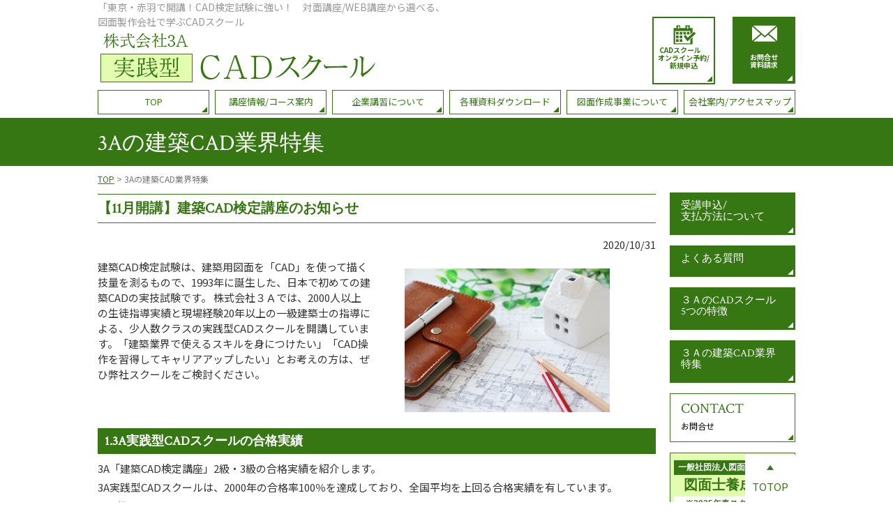

--- FILE ---
content_type: text/html; charset=UTF-8
request_url: https://3a-jp.net/wp/special/106/
body_size: 39500
content:

<!DOCTYPE html>
<html lang="ja" class="no-js">
<head>
<title>3Aの建築CAD業界特集 ｜ 3A 実践型 CADスクール</title>
<meta http-equiv="content-style-type" content="text/css" />
<meta http-equiv="content-script-type" content="text/javascript" />
<meta name="description" content="" />
<meta name="keywords" content="" />
<meta name="viewport" content="width=device-width, initial-scale=1">
<meta http-equiv="X-UA-Compatible" content="IE=edge">
<link rel="shortcut icon" href="/img/share/favicon.ico" />
<link rel="stylesheet" href="/css/pure-drawer.css"/>
<link href="/css/style.css" rel="stylesheet" type="text/css" media="all" />
<script src="/js/jquery-1.8.1.min.js" type="text/javascript" charset="utf-8"></script>
<script src="/js/jquery.exflexfixed-0.2.0.js" type="text/javascript" charset="Shift-JIS"></script>
<script type="text/javascript" src="/js/footerFixed.js"></script>

<script src="/js/ie-css3.js" type="text/javascript" charset="utf-8"></script> 
<!--[if lt IE 9]>
<script src="https://oss.maxcdn.com/html5shiv/3.7.2/html5shiv.min.js"></script>
<![endif]-->
<!-- Global site tag (gtag.js) - Google Analytics -->
<script async src="https://www.googletagmanager.com/gtag/js?id=G-1NVV3E0QGX"></script>
<script>
  window.dataLayer = window.dataLayer || [];
  function gtag(){dataLayer.push(arguments);}
  gtag('js', new Date());

  gtag('config', 'G-1NVV3E0QGX');
</script><script type="text/javascript">

</script>
<script>(function(html){html.className = html.className.replace(/\bno-js\b/,'js')})(document.documentElement);</script>
<title>【11月開講】建築CAD検定講座のお知らせ &#8211; 東京・赤羽で開講！3AのCADスクール</title>
<meta name='robots' content='max-image-preview:large' />
	<style>img:is([sizes="auto" i], [sizes^="auto," i]) { contain-intrinsic-size: 3000px 1500px }</style>
	<link rel='dns-prefetch' href='//www.google.com' />
<link rel='dns-prefetch' href='//fonts.googleapis.com' />
<link rel="alternate" type="application/rss+xml" title="東京・赤羽で開講！3AのCADスクール &raquo; フィード" href="https://3a-jp.net/wp/feed/" />
<link rel="alternate" type="application/rss+xml" title="東京・赤羽で開講！3AのCADスクール &raquo; コメントフィード" href="https://3a-jp.net/wp/comments/feed/" />
<link rel="alternate" type="application/rss+xml" title="東京・赤羽で開講！3AのCADスクール &raquo; 【11月開講】建築CAD検定講座のお知らせ のコメントのフィード" href="https://3a-jp.net/wp/special/106/feed/" />
<script type="text/javascript">
/* <![CDATA[ */
window._wpemojiSettings = {"baseUrl":"https:\/\/s.w.org\/images\/core\/emoji\/16.0.1\/72x72\/","ext":".png","svgUrl":"https:\/\/s.w.org\/images\/core\/emoji\/16.0.1\/svg\/","svgExt":".svg","source":{"concatemoji":"https:\/\/3a-jp.net\/wp\/wp-includes\/js\/wp-emoji-release.min.js?ver=6.8.3"}};
/*! This file is auto-generated */
!function(s,n){var o,i,e;function c(e){try{var t={supportTests:e,timestamp:(new Date).valueOf()};sessionStorage.setItem(o,JSON.stringify(t))}catch(e){}}function p(e,t,n){e.clearRect(0,0,e.canvas.width,e.canvas.height),e.fillText(t,0,0);var t=new Uint32Array(e.getImageData(0,0,e.canvas.width,e.canvas.height).data),a=(e.clearRect(0,0,e.canvas.width,e.canvas.height),e.fillText(n,0,0),new Uint32Array(e.getImageData(0,0,e.canvas.width,e.canvas.height).data));return t.every(function(e,t){return e===a[t]})}function u(e,t){e.clearRect(0,0,e.canvas.width,e.canvas.height),e.fillText(t,0,0);for(var n=e.getImageData(16,16,1,1),a=0;a<n.data.length;a++)if(0!==n.data[a])return!1;return!0}function f(e,t,n,a){switch(t){case"flag":return n(e,"\ud83c\udff3\ufe0f\u200d\u26a7\ufe0f","\ud83c\udff3\ufe0f\u200b\u26a7\ufe0f")?!1:!n(e,"\ud83c\udde8\ud83c\uddf6","\ud83c\udde8\u200b\ud83c\uddf6")&&!n(e,"\ud83c\udff4\udb40\udc67\udb40\udc62\udb40\udc65\udb40\udc6e\udb40\udc67\udb40\udc7f","\ud83c\udff4\u200b\udb40\udc67\u200b\udb40\udc62\u200b\udb40\udc65\u200b\udb40\udc6e\u200b\udb40\udc67\u200b\udb40\udc7f");case"emoji":return!a(e,"\ud83e\udedf")}return!1}function g(e,t,n,a){var r="undefined"!=typeof WorkerGlobalScope&&self instanceof WorkerGlobalScope?new OffscreenCanvas(300,150):s.createElement("canvas"),o=r.getContext("2d",{willReadFrequently:!0}),i=(o.textBaseline="top",o.font="600 32px Arial",{});return e.forEach(function(e){i[e]=t(o,e,n,a)}),i}function t(e){var t=s.createElement("script");t.src=e,t.defer=!0,s.head.appendChild(t)}"undefined"!=typeof Promise&&(o="wpEmojiSettingsSupports",i=["flag","emoji"],n.supports={everything:!0,everythingExceptFlag:!0},e=new Promise(function(e){s.addEventListener("DOMContentLoaded",e,{once:!0})}),new Promise(function(t){var n=function(){try{var e=JSON.parse(sessionStorage.getItem(o));if("object"==typeof e&&"number"==typeof e.timestamp&&(new Date).valueOf()<e.timestamp+604800&&"object"==typeof e.supportTests)return e.supportTests}catch(e){}return null}();if(!n){if("undefined"!=typeof Worker&&"undefined"!=typeof OffscreenCanvas&&"undefined"!=typeof URL&&URL.createObjectURL&&"undefined"!=typeof Blob)try{var e="postMessage("+g.toString()+"("+[JSON.stringify(i),f.toString(),p.toString(),u.toString()].join(",")+"));",a=new Blob([e],{type:"text/javascript"}),r=new Worker(URL.createObjectURL(a),{name:"wpTestEmojiSupports"});return void(r.onmessage=function(e){c(n=e.data),r.terminate(),t(n)})}catch(e){}c(n=g(i,f,p,u))}t(n)}).then(function(e){for(var t in e)n.supports[t]=e[t],n.supports.everything=n.supports.everything&&n.supports[t],"flag"!==t&&(n.supports.everythingExceptFlag=n.supports.everythingExceptFlag&&n.supports[t]);n.supports.everythingExceptFlag=n.supports.everythingExceptFlag&&!n.supports.flag,n.DOMReady=!1,n.readyCallback=function(){n.DOMReady=!0}}).then(function(){return e}).then(function(){var e;n.supports.everything||(n.readyCallback(),(e=n.source||{}).concatemoji?t(e.concatemoji):e.wpemoji&&e.twemoji&&(t(e.twemoji),t(e.wpemoji)))}))}((window,document),window._wpemojiSettings);
/* ]]> */
</script>
<style id='wp-emoji-styles-inline-css' type='text/css'>

	img.wp-smiley, img.emoji {
		display: inline !important;
		border: none !important;
		box-shadow: none !important;
		height: 1em !important;
		width: 1em !important;
		margin: 0 0.07em !important;
		vertical-align: -0.1em !important;
		background: none !important;
		padding: 0 !important;
	}
</style>
<link rel='stylesheet' id='wp-block-library-css' href='https://3a-jp.net/wp/wp-includes/css/dist/block-library/style.min.css?ver=6.8.3' type='text/css' media='all' />
<style id='classic-theme-styles-inline-css' type='text/css'>
/*! This file is auto-generated */
.wp-block-button__link{color:#fff;background-color:#32373c;border-radius:9999px;box-shadow:none;text-decoration:none;padding:calc(.667em + 2px) calc(1.333em + 2px);font-size:1.125em}.wp-block-file__button{background:#32373c;color:#fff;text-decoration:none}
</style>
<style id='global-styles-inline-css' type='text/css'>
:root{--wp--preset--aspect-ratio--square: 1;--wp--preset--aspect-ratio--4-3: 4/3;--wp--preset--aspect-ratio--3-4: 3/4;--wp--preset--aspect-ratio--3-2: 3/2;--wp--preset--aspect-ratio--2-3: 2/3;--wp--preset--aspect-ratio--16-9: 16/9;--wp--preset--aspect-ratio--9-16: 9/16;--wp--preset--color--black: #000000;--wp--preset--color--cyan-bluish-gray: #abb8c3;--wp--preset--color--white: #ffffff;--wp--preset--color--pale-pink: #f78da7;--wp--preset--color--vivid-red: #cf2e2e;--wp--preset--color--luminous-vivid-orange: #ff6900;--wp--preset--color--luminous-vivid-amber: #fcb900;--wp--preset--color--light-green-cyan: #7bdcb5;--wp--preset--color--vivid-green-cyan: #00d084;--wp--preset--color--pale-cyan-blue: #8ed1fc;--wp--preset--color--vivid-cyan-blue: #0693e3;--wp--preset--color--vivid-purple: #9b51e0;--wp--preset--gradient--vivid-cyan-blue-to-vivid-purple: linear-gradient(135deg,rgba(6,147,227,1) 0%,rgb(155,81,224) 100%);--wp--preset--gradient--light-green-cyan-to-vivid-green-cyan: linear-gradient(135deg,rgb(122,220,180) 0%,rgb(0,208,130) 100%);--wp--preset--gradient--luminous-vivid-amber-to-luminous-vivid-orange: linear-gradient(135deg,rgba(252,185,0,1) 0%,rgba(255,105,0,1) 100%);--wp--preset--gradient--luminous-vivid-orange-to-vivid-red: linear-gradient(135deg,rgba(255,105,0,1) 0%,rgb(207,46,46) 100%);--wp--preset--gradient--very-light-gray-to-cyan-bluish-gray: linear-gradient(135deg,rgb(238,238,238) 0%,rgb(169,184,195) 100%);--wp--preset--gradient--cool-to-warm-spectrum: linear-gradient(135deg,rgb(74,234,220) 0%,rgb(151,120,209) 20%,rgb(207,42,186) 40%,rgb(238,44,130) 60%,rgb(251,105,98) 80%,rgb(254,248,76) 100%);--wp--preset--gradient--blush-light-purple: linear-gradient(135deg,rgb(255,206,236) 0%,rgb(152,150,240) 100%);--wp--preset--gradient--blush-bordeaux: linear-gradient(135deg,rgb(254,205,165) 0%,rgb(254,45,45) 50%,rgb(107,0,62) 100%);--wp--preset--gradient--luminous-dusk: linear-gradient(135deg,rgb(255,203,112) 0%,rgb(199,81,192) 50%,rgb(65,88,208) 100%);--wp--preset--gradient--pale-ocean: linear-gradient(135deg,rgb(255,245,203) 0%,rgb(182,227,212) 50%,rgb(51,167,181) 100%);--wp--preset--gradient--electric-grass: linear-gradient(135deg,rgb(202,248,128) 0%,rgb(113,206,126) 100%);--wp--preset--gradient--midnight: linear-gradient(135deg,rgb(2,3,129) 0%,rgb(40,116,252) 100%);--wp--preset--font-size--small: 13px;--wp--preset--font-size--medium: 20px;--wp--preset--font-size--large: 36px;--wp--preset--font-size--x-large: 42px;--wp--preset--spacing--20: 0.44rem;--wp--preset--spacing--30: 0.67rem;--wp--preset--spacing--40: 1rem;--wp--preset--spacing--50: 1.5rem;--wp--preset--spacing--60: 2.25rem;--wp--preset--spacing--70: 3.38rem;--wp--preset--spacing--80: 5.06rem;--wp--preset--shadow--natural: 6px 6px 9px rgba(0, 0, 0, 0.2);--wp--preset--shadow--deep: 12px 12px 50px rgba(0, 0, 0, 0.4);--wp--preset--shadow--sharp: 6px 6px 0px rgba(0, 0, 0, 0.2);--wp--preset--shadow--outlined: 6px 6px 0px -3px rgba(255, 255, 255, 1), 6px 6px rgba(0, 0, 0, 1);--wp--preset--shadow--crisp: 6px 6px 0px rgba(0, 0, 0, 1);}:where(.is-layout-flex){gap: 0.5em;}:where(.is-layout-grid){gap: 0.5em;}body .is-layout-flex{display: flex;}.is-layout-flex{flex-wrap: wrap;align-items: center;}.is-layout-flex > :is(*, div){margin: 0;}body .is-layout-grid{display: grid;}.is-layout-grid > :is(*, div){margin: 0;}:where(.wp-block-columns.is-layout-flex){gap: 2em;}:where(.wp-block-columns.is-layout-grid){gap: 2em;}:where(.wp-block-post-template.is-layout-flex){gap: 1.25em;}:where(.wp-block-post-template.is-layout-grid){gap: 1.25em;}.has-black-color{color: var(--wp--preset--color--black) !important;}.has-cyan-bluish-gray-color{color: var(--wp--preset--color--cyan-bluish-gray) !important;}.has-white-color{color: var(--wp--preset--color--white) !important;}.has-pale-pink-color{color: var(--wp--preset--color--pale-pink) !important;}.has-vivid-red-color{color: var(--wp--preset--color--vivid-red) !important;}.has-luminous-vivid-orange-color{color: var(--wp--preset--color--luminous-vivid-orange) !important;}.has-luminous-vivid-amber-color{color: var(--wp--preset--color--luminous-vivid-amber) !important;}.has-light-green-cyan-color{color: var(--wp--preset--color--light-green-cyan) !important;}.has-vivid-green-cyan-color{color: var(--wp--preset--color--vivid-green-cyan) !important;}.has-pale-cyan-blue-color{color: var(--wp--preset--color--pale-cyan-blue) !important;}.has-vivid-cyan-blue-color{color: var(--wp--preset--color--vivid-cyan-blue) !important;}.has-vivid-purple-color{color: var(--wp--preset--color--vivid-purple) !important;}.has-black-background-color{background-color: var(--wp--preset--color--black) !important;}.has-cyan-bluish-gray-background-color{background-color: var(--wp--preset--color--cyan-bluish-gray) !important;}.has-white-background-color{background-color: var(--wp--preset--color--white) !important;}.has-pale-pink-background-color{background-color: var(--wp--preset--color--pale-pink) !important;}.has-vivid-red-background-color{background-color: var(--wp--preset--color--vivid-red) !important;}.has-luminous-vivid-orange-background-color{background-color: var(--wp--preset--color--luminous-vivid-orange) !important;}.has-luminous-vivid-amber-background-color{background-color: var(--wp--preset--color--luminous-vivid-amber) !important;}.has-light-green-cyan-background-color{background-color: var(--wp--preset--color--light-green-cyan) !important;}.has-vivid-green-cyan-background-color{background-color: var(--wp--preset--color--vivid-green-cyan) !important;}.has-pale-cyan-blue-background-color{background-color: var(--wp--preset--color--pale-cyan-blue) !important;}.has-vivid-cyan-blue-background-color{background-color: var(--wp--preset--color--vivid-cyan-blue) !important;}.has-vivid-purple-background-color{background-color: var(--wp--preset--color--vivid-purple) !important;}.has-black-border-color{border-color: var(--wp--preset--color--black) !important;}.has-cyan-bluish-gray-border-color{border-color: var(--wp--preset--color--cyan-bluish-gray) !important;}.has-white-border-color{border-color: var(--wp--preset--color--white) !important;}.has-pale-pink-border-color{border-color: var(--wp--preset--color--pale-pink) !important;}.has-vivid-red-border-color{border-color: var(--wp--preset--color--vivid-red) !important;}.has-luminous-vivid-orange-border-color{border-color: var(--wp--preset--color--luminous-vivid-orange) !important;}.has-luminous-vivid-amber-border-color{border-color: var(--wp--preset--color--luminous-vivid-amber) !important;}.has-light-green-cyan-border-color{border-color: var(--wp--preset--color--light-green-cyan) !important;}.has-vivid-green-cyan-border-color{border-color: var(--wp--preset--color--vivid-green-cyan) !important;}.has-pale-cyan-blue-border-color{border-color: var(--wp--preset--color--pale-cyan-blue) !important;}.has-vivid-cyan-blue-border-color{border-color: var(--wp--preset--color--vivid-cyan-blue) !important;}.has-vivid-purple-border-color{border-color: var(--wp--preset--color--vivid-purple) !important;}.has-vivid-cyan-blue-to-vivid-purple-gradient-background{background: var(--wp--preset--gradient--vivid-cyan-blue-to-vivid-purple) !important;}.has-light-green-cyan-to-vivid-green-cyan-gradient-background{background: var(--wp--preset--gradient--light-green-cyan-to-vivid-green-cyan) !important;}.has-luminous-vivid-amber-to-luminous-vivid-orange-gradient-background{background: var(--wp--preset--gradient--luminous-vivid-amber-to-luminous-vivid-orange) !important;}.has-luminous-vivid-orange-to-vivid-red-gradient-background{background: var(--wp--preset--gradient--luminous-vivid-orange-to-vivid-red) !important;}.has-very-light-gray-to-cyan-bluish-gray-gradient-background{background: var(--wp--preset--gradient--very-light-gray-to-cyan-bluish-gray) !important;}.has-cool-to-warm-spectrum-gradient-background{background: var(--wp--preset--gradient--cool-to-warm-spectrum) !important;}.has-blush-light-purple-gradient-background{background: var(--wp--preset--gradient--blush-light-purple) !important;}.has-blush-bordeaux-gradient-background{background: var(--wp--preset--gradient--blush-bordeaux) !important;}.has-luminous-dusk-gradient-background{background: var(--wp--preset--gradient--luminous-dusk) !important;}.has-pale-ocean-gradient-background{background: var(--wp--preset--gradient--pale-ocean) !important;}.has-electric-grass-gradient-background{background: var(--wp--preset--gradient--electric-grass) !important;}.has-midnight-gradient-background{background: var(--wp--preset--gradient--midnight) !important;}.has-small-font-size{font-size: var(--wp--preset--font-size--small) !important;}.has-medium-font-size{font-size: var(--wp--preset--font-size--medium) !important;}.has-large-font-size{font-size: var(--wp--preset--font-size--large) !important;}.has-x-large-font-size{font-size: var(--wp--preset--font-size--x-large) !important;}
:where(.wp-block-post-template.is-layout-flex){gap: 1.25em;}:where(.wp-block-post-template.is-layout-grid){gap: 1.25em;}
:where(.wp-block-columns.is-layout-flex){gap: 2em;}:where(.wp-block-columns.is-layout-grid){gap: 2em;}
:root :where(.wp-block-pullquote){font-size: 1.5em;line-height: 1.6;}
</style>
<link rel='stylesheet' id='contact-form-7-css' href='https://3a-jp.net/wp/wp-content/plugins/contact-form-7/includes/css/styles.css?ver=6.1.3' type='text/css' media='all' />
<link rel='stylesheet' id='jquery-ui-dialog-min-css-css' href='https://3a-jp.net/wp/wp-includes/css/jquery-ui-dialog.min.css?ver=6.8.3' type='text/css' media='all' />
<link rel='stylesheet' id='contact-form-7-confirm-plus-css' href='https://3a-jp.net/wp/wp-content/plugins/confirm-plus-contact-form-7/assets/css/styles.css?ver=20251030_063212' type='text/css' media='all' />
<link rel='stylesheet' id='twentyfifteen-fonts-css' href='https://fonts.googleapis.com/css?family=Noto+Sans%3A400italic%2C700italic%2C400%2C700%7CNoto+Serif%3A400italic%2C700italic%2C400%2C700%7CInconsolata%3A400%2C700&#038;subset=latin%2Clatin-ext' type='text/css' media='all' />
<link rel='stylesheet' id='genericons-css' href='https://3a-jp.net/wp/wp-content/themes/three_a/genericons/genericons.css?ver=3.2' type='text/css' media='all' />
<link rel='stylesheet' id='twentyfifteen-style-css' href='https://3a-jp.net/wp/wp-content/themes/three_a/style.css?ver=6.8.3' type='text/css' media='all' />
<!--[if lt IE 9]>
<link rel='stylesheet' id='twentyfifteen-ie-css' href='https://3a-jp.net/wp/wp-content/themes/three_a/css/ie.css?ver=20141010' type='text/css' media='all' />
<![endif]-->
<!--[if lt IE 8]>
<link rel='stylesheet' id='twentyfifteen-ie7-css' href='https://3a-jp.net/wp/wp-content/themes/three_a/css/ie7.css?ver=20141010' type='text/css' media='all' />
<![endif]-->
<script type="text/javascript" src="https://3a-jp.net/wp/wp-includes/js/jquery/jquery.min.js?ver=3.7.1" id="jquery-core-js"></script>
<script type="text/javascript" src="https://3a-jp.net/wp/wp-includes/js/jquery/jquery-migrate.min.js?ver=3.4.1" id="jquery-migrate-js"></script>
<link rel="https://api.w.org/" href="https://3a-jp.net/wp/wp-json/" /><link rel="alternate" title="JSON" type="application/json" href="https://3a-jp.net/wp/wp-json/wp/v2/posts/106" /><link rel="EditURI" type="application/rsd+xml" title="RSD" href="https://3a-jp.net/wp/xmlrpc.php?rsd" />
<meta name="generator" content="WordPress 6.8.3" />
<link rel="canonical" href="https://3a-jp.net/wp/special/106/" />
<link rel='shortlink' href='https://3a-jp.net/wp/?p=106' />
<link rel="alternate" title="oEmbed (JSON)" type="application/json+oembed" href="https://3a-jp.net/wp/wp-json/oembed/1.0/embed?url=https%3A%2F%2F3a-jp.net%2Fwp%2Fspecial%2F106%2F" />
<link rel="alternate" title="oEmbed (XML)" type="text/xml+oembed" href="https://3a-jp.net/wp/wp-json/oembed/1.0/embed?url=https%3A%2F%2F3a-jp.net%2Fwp%2Fspecial%2F106%2F&#038;format=xml" />
<style type="text/css">.recentcomments a{display:inline !important;padding:0 !important;margin:0 !important;}</style><!-- Global site tag (gtag.js) - Google Analytics -->
<script async src="https://www.googletagmanager.com/gtag/js?id=UA-181763426-2">
</script>
<script>
  window.dataLayer = window.dataLayer || [];
  function gtag(){dataLayer.push(arguments);}
  gtag('js', new Date());

  gtag('config', 'UA-181763426-2');
</script>
</head>


<body  id="yourDomainName" class="news">
<div id="page" class="hfeed site">



  
  <header>
  	<div class="contents">
    <p class="logo_cap">「東京・赤羽で開講！CAD検定試験に強い！　対面講座/WEB講座から選べる、<br>図面製作会社で学ぶCADスクール</p>
    <div class="sp_head">

           <a href="/"> <h1 id="logo"><img src="/img/share/logo.png" alt="3A 実践型 CADスクール" /></h1></a>
           <div id="toggle"><a href="/">.</a></div>
  	</div><!--.sp_head-->
    </div><!--/.contents-->  
    <div id="gnav_wrap">
    <div class="contents">
         <ul id="gnav">
           <li><a href="/">TOP</a></li>
           <li><a href="/course/">講座情報/コース案内</a></li>
           <li><a href="/training/">企業講習について</a></li>
           <li><a href="/download/">各種資料ダウンロード</a></li>
           <li><a href="/drawing/">図面作成事業について</a></li>
           <li><a href="/company/index.php">会社案内/アクセスマップ</a></li>
           <!--<li><a href="/company/access.php">アクセスマップ</a></li>-->
         <!-- <li class="head_bnr link"><a href="/" style="pointer-events: none;">CAD検定講座配信授業/WEB講座ページへ<br><span style="font-size: 12px;position: absolute;bottom: 9px;left: 36px;">※近日公開予定</span></a></li>-->
          <li class="head_bnr reservation"><a href="https://coubic.com/3a-cad/services#pageContent" target="_blank">CADスクール　オンライン予約/新規申込</a></li>
          <li class="head_bnr contact"><a href="/wp/contact/">お問合せ<br class="pc_nomi">資料請求</a></li>
        </ul>
    </div><!--/.contents-->
</div>     
  </header>
  
<div id="main"> 
<div class="top_title ">
    <div class="contents">
      <h2 class="h">3Aの建築CAD業界特集</h2>

    </div>
  </div><!--top_title-->
<div class="contents">

<div class="wrap">
<div class="topicpath">
    <ol>
        <li><a href="/">TOP</a></li>
        <li>3Aの建築CAD業界特集</li>
    </ol>
</div>


<div class="main_sec">
            <div class="contents">
            <div class="center">


<section class="news_detail">


		


	

 


   <h2 class="gray_h">【11月開講】建築CAD検定講座のお知らせ </h2>
<p class="wpdate tar">2020/10/31</p>

		<p>
<div class="lr_box">
<div class="left">
<p>建築CAD検定試験は、建築用図面を「CAD」を使って描く技量を測るもので、1993年に誕生した、日本で初めての建築CADの実技試験です。 株式会社３Ａでは、2000人以上の生徒指導実績と現場経験20年以上の一級建築士の指導による、少人数クラスの実践型CADスクールを開講しています。「建築業界で使えるスキルを身につけたい」「CAD操作を習得してキャリアアップしたい」とお考えの方は、ぜひ弊社スクールをご検討ください。</p>
</div>
<div class="right">
<figure class="wp-block-image size-large"><img fetchpriority="high" decoding="async" width="294" height="206" class="wp-image-107" src="https://3a-jp.net/wp/wp-content/uploads/2020/10/image-3.png" alt="" /></figure>
</div>
</div>



<h2 class="midashi2 wp-block-heading">1.3A実践型CADスクールの合格実績</h2>



<p>3A「建築CAD検定講座」2級・3級の合格実績を紹介します。</p>



<p>3A実践型CADスクールは、2000年の合格率100％を達成しており、全国平均を上回る合格実績を有しています。</p>



<table class="main_table2"><caption>■２級</caption>
<thead>
<tr>
<th>実施回</th>
<th>合格者</th>
<th>合格率</th>
<th>【参考】全体合格率</th>
</tr>
</thead>
<tbody>
<tr>
<td>第81回（7月実施）</td>
<td>3名</td>
<td>100％</td>
<td>64.4％</td>
</tr>
<tr>
<td>第80回（4月実施）</td>
<td>8名</td>
<td>100％</td>
<td>74.6％</td>
</tr>
<tr>
<td>第79回（1月実施）</td>
<td>5名</td>
<td>100％</td>
<td>53.4％</td>
</tr>
</tbody>
</table>



<table class="main_table2"><caption>■３級</caption>
<thead>
<tr>
<th>実施回</th>
<th>合格者</th>
<th>合格率</th>
<th>【参考】全体合格率</th>
</tr>
</thead>
<tbody>
<tr>
<td>第81回（7月実施）</td>
<td>1名</td>
<td>100％</td>
<td>64.4％</td>
</tr>
<tr>
<td>第80回（4月実施）</td>
<td>3名</td>
<td>100％</td>
<td>89.2％</td>
</tr>
<tr>
<td>第79回（1月実施）</td>
<td>1名</td>
<td>100％</td>
<td>72.0％</td>
</tr>
</tbody>
</table>



<h2 class="midashi2 wp-block-heading">2.合格の秘訣とスクールの特徴</h2>



<h3 class="midashi wp-block-heading">合格の秘訣</h3>



<p>&nbsp;</p>



<p>すばり、「手を動かして図面を描く」こと。</p>



<p>過去問を数多くこなすことで、図面作成スピードがアップするとともに、様々なバリエーションに対応することができます。</p>



<p>しかし、CADを勉強する中で、操作方法や専門用語などが分からずに、つまずいてしまうなどの悩みを抱えてしまうことがあります。</p>



<h3 class="midashi wp-block-heading">3Aの実践型CADスクールの特徴</h3>



<p>3Aでは、2000人以上の生徒指導実績と現場経験20年以上の１級建築士によるきめ細やかな指導で、受講生の悩みを解消し、合格までの道のりを丁寧にサポートします。</p>



<h4 class="midashi3 wp-block-heading">○特徴1　少人数クラスによるきめ細かな指導</h4>



<p>最大6名の「グループレッスン」、先生一人に生徒2人までの「個別レッスン」があります。当社の受験対策講座は、解法のコツを「知る」だけでなく「定着する」までを目標としており、生徒一人ひとりの学習状況を把握した上での指導が可能です。</p>



<h4 class="midashi3 wp-block-heading">○特徴2　実務で使える建築の知識</h4>



<p>　実務で使える技術を習得するには、建築の知識を深めていく必要があります。当スクールは、現役の建築士が一から丁寧に指導するため、初学者でも安心して学習を進めることができます。</p>



<h4 class="midashi3 wp-block-heading">○特徴3　学習意欲を維持する学習環境の提供</h4>



<p>当スクール受講生は、自習室（別途料金）を利用することができ、分からないことを講師に質問することができます。一人ひとりの学習意欲に合った学習環境の提供を心がけています。</p>



<h3 class="midashi2 wp-block-heading">3.【無料公開】CAD講座を配信しています。</h3>



<p>下記より、弊社講師によるCAD検定の解説動画をご覧いただけます。弊社スクールに興味をお持ちいただけた方は、ぜひご覧ください。</p>



<p><a href="https://www.youtube.com/@3acad628" target="_blank" rel="noopener">3A CADスクール YouTubeチャンネル</a></p>



<h3 class="midashi2 wp-block-heading">4.まとめ</h3>



<p>弊社CADスクールでは、現役一級建築士による少人数クラス指導により、実践で使える建築の知識やスキルを最短で習得することができます。初心者から社会人まで、受講生一人ひとりの状況に合わせたきめ細かな指導により、合格までの道のりを丁寧にサポートします。</p>



<p>　「CADを勉強したいけれど一人では不安」「実践で使える知識を身につけて仕事に活かしたい」という方は、ぜひ弊社へお問い合わせください。</p>



<p>&nbsp;</p>
</p>
	

	
	



<div class="tac"> <a class="news_btn" href="/">TOPに戻る</a></div>
<div class="page_bottom">
お問い合わせ、お申込みは<br>	
<a href="/wp/contact/">	お問い合わせフォーム</a> または お電話 <a href="tel:03-3902-0135">03-3902-0135</a> まで           
</div></section>


            </div><!--/.center-->
                    <div class="side">
        <ul class="sub_list2">
            <li>
              <a class="sub_request" href="/entries/">
                <span class="jp2">受講申込/<br>支払方法について
</span>
              </a>
            </li>
            <li>
              <a class="sub_request" href="/wp/qa/">
                <span class="jp2">よくある質問
</span>
              </a>
            </li>
            <li>
              <a class="sub_request" href="/features/">
                <span class="jp2">３ＡのCADスクール<br>5つの特徴
</span>
              </a>
            </li>
            <li>
              <a class="sub_request" href="/wp/special/">
                <span class="jp2">３Ａの建築CAD業界特集</span>
              </a>
            </li>
            </ul>
            <ul class="sub_list">
            <!--<li>
              <a class="sub_request" href="/wp/contact/">
                <span class="en">REQUEST</span>
                <span class="jp">資料請求</span>
              </a>
            </li>-->
            <li>
              <a class="sub_contact" href="/wp/contact/">
                <span class="en">CONTACT</span>
                <span class="jp">お問合せ</span>
              </a>
            </li>
        </ul>
            <!--<div class="sub_topics">
              <a  href="/wp/">
                TOPICS
              </a>
            </div>-->
        <ul class="sub_list3">
            <li>
              <a class="sub_request" href="https://zumenshi-koza.jp/" target="_blank">
<span class="jp2"><span class="s1">一般社団法人図面士協会認定</span>
<span class="s2">図面士養成講座</span><br>
<span class="s3">※2025年春スタート予定</span>
</span>
              </a>
            </li>
            </ul>
        </div><!--/.side-->
        </div><!--/.contents-->
    </div><!--/.main_sec-->
 

<!-- / .wrap --></div>
<!-- / #contents --></div>
   
<div class="contents">
    <div id="totop">
    <a href="#">TOTOP</a>
    </div>
</div>
<footer id="footer">
  <div class="contents">
            <!--<ul id="footer_nav">
               <li><a href="/">TOP</a></li>
               <li><a href="/">サイトマップ</a></li>
               <li><a href="/wp/topics/">ニュース一覧</a></li>
               <li><a href="/company/access.php">アクセスマップ</a></li>
               <li><a href="/contact/inquiry.php">お問い合わせ</a></li>
               <li><a href=" /company/policy.php">プライバシーポリシー</a></li>
            </ul>-->
            <div class="footer_nav_3column">
                <div class="left">
                	<h2 class="footer_h">スクールについて</h2>
	                <ul id="footer_nav_new">
		               <li><a href="/features/">3AのCADスクール　5つの特徴</a></li>
		               <li><a href="/course/">講座情報一覧</a></li>
		               <li><a href="/wp/qa/#anchor01">CAD試験について</a></li>
		               <li><a href="/entries/">受講申込/支払方法について</a></li>
		               <li><a href="/wp/qa/">FAQ（よくある質問）</a></li>
		            </ul>
                </div>
                <div class="center">
                	<h2 class="footer_h">3Aについて</h2>
	                <ul id="footer_nav_new">
		               <li><a href="/download/">資料ダウンロード</a></li>
		               <li><a href="/drawing/">図面作成事業</a></li>
		               <li><a href="/company/">会社案内/アクセスマップ</a></li>
		               <li><a href="/wp/contact/">問い合わせフォーム</a></li>
		               <li><a href="/wp/online/">オンライン講座</a></li>
		            </ul>
                </div>
                <div class="right">
                	<h2 class="footer_h">サイトについて</h2>
	                <ul id="footer_nav_new">
		               <li><a href="/wp/special/">3Aの建築CAD業界特集</a></li>
		               <li><a href="/company/policy.php">プライバシーポリシー</a></li>
		               <li><a href="/company/sitemap.php">サイトマップ</a></li>
		            </ul>
                </div>
            </div>
            <div id="footer_info"> 
              <h2>株式会社 3A</h2>
              <p class="footer_address">〒115-0045 東京都北区赤羽2-24-6　2階</p>
              <ul class="footer_tel">
                <li>TEL/<span class="telnum">03-3902-0125</span> </li>
                <li>FAX/ <span class="telnum">03-3598-5562</span></li>
                <li>お問合せ用TEL/ <span class="telnum">03-3902-0135</span>（9：00～17：00）</li>
              </ul>
            </div>
            <!-- /#footer_info -->
  </div>
  <div id="copyright">
   <div class="contents">
   <p>Copyright © 3A, Inc.</p>
      </div>
  </div> 
</footer>


</div><!--#main-->   
<!-- / #page --></div>


<script src="/js/common.js" type="text/javascript" charset="utf-8"></script>
<!-- <script src="/js/ga.js"></script> --> 
<!--[if (gte IE 6)&(lte IE 8)]>
<script src="js/selectivizr.js" charset="utf-8"></script>
<script src="js/nwmatcher.js" charset="utf-8"></script>
<![endif]-->
<script id="tagjs" type="text/javascript">
  (function () {
    var tagjs = document.createElement("script");
    var s = document.getElementsByTagName("script")[0];
    tagjs.async = true;
    tagjs.src = "//s.yjtag.jp/tag.js#site=4uXHGCK";
    s.parentNode.insertBefore(tagjs, s);
  }());
</script>
<noscript>
  <iframe src="//b.yjtag.jp/iframe?c=4uXHGCK" width="1" height="1" frameborder="0" scrolling="no" marginheight="0" marginwidth="0"></iframe>
</noscript><script type="speculationrules">
{"prefetch":[{"source":"document","where":{"and":[{"href_matches":"\/wp\/*"},{"not":{"href_matches":["\/wp\/wp-*.php","\/wp\/wp-admin\/*","\/wp\/wp-content\/uploads\/*","\/wp\/wp-content\/*","\/wp\/wp-content\/plugins\/*","\/wp\/wp-content\/themes\/three_a\/*","\/wp\/*\\?(.+)"]}},{"not":{"selector_matches":"a[rel~=\"nofollow\"]"}},{"not":{"selector_matches":".no-prefetch, .no-prefetch a"}}]},"eagerness":"conservative"}]}
</script>
<script type="text/javascript" src="https://3a-jp.net/wp/wp-includes/js/dist/hooks.min.js?ver=4d63a3d491d11ffd8ac6" id="wp-hooks-js"></script>
<script type="text/javascript" src="https://3a-jp.net/wp/wp-includes/js/dist/i18n.min.js?ver=5e580eb46a90c2b997e6" id="wp-i18n-js"></script>
<script type="text/javascript" id="wp-i18n-js-after">
/* <![CDATA[ */
wp.i18n.setLocaleData( { 'text direction\u0004ltr': [ 'ltr' ] } );
/* ]]> */
</script>
<script type="text/javascript" src="https://3a-jp.net/wp/wp-content/plugins/contact-form-7/includes/swv/js/index.js?ver=6.1.3" id="swv-js"></script>
<script type="text/javascript" id="contact-form-7-js-translations">
/* <![CDATA[ */
( function( domain, translations ) {
	var localeData = translations.locale_data[ domain ] || translations.locale_data.messages;
	localeData[""].domain = domain;
	wp.i18n.setLocaleData( localeData, domain );
} )( "contact-form-7", {"translation-revision-date":"2025-10-29 09:23:50+0000","generator":"GlotPress\/4.0.3","domain":"messages","locale_data":{"messages":{"":{"domain":"messages","plural-forms":"nplurals=1; plural=0;","lang":"ja_JP"},"This contact form is placed in the wrong place.":["\u3053\u306e\u30b3\u30f3\u30bf\u30af\u30c8\u30d5\u30a9\u30fc\u30e0\u306f\u9593\u9055\u3063\u305f\u4f4d\u7f6e\u306b\u7f6e\u304b\u308c\u3066\u3044\u307e\u3059\u3002"],"Error:":["\u30a8\u30e9\u30fc:"]}},"comment":{"reference":"includes\/js\/index.js"}} );
/* ]]> */
</script>
<script type="text/javascript" id="contact-form-7-js-before">
/* <![CDATA[ */
var wpcf7 = {
    "api": {
        "root": "https:\/\/3a-jp.net\/wp\/wp-json\/",
        "namespace": "contact-form-7\/v1"
    }
};
/* ]]> */
</script>
<script type="text/javascript" src="https://3a-jp.net/wp/wp-content/plugins/contact-form-7/includes/js/index.js?ver=6.1.3" id="contact-form-7-js"></script>
<script type="text/javascript" id="contact-form-7-confirm-plus-js-extra">
/* <![CDATA[ */
var data_arr = {"cfm_title_suffix":"\u78ba\u8a8d","cfm_btn":"\u78ba\u8a8d","cfm_btn_edit":"\u4fee\u6b63","cfm_btn_mail_send":"\u3053\u306e\u5185\u5bb9\u3067\u9001\u4fe1","checked_msg":"\u30c1\u30a7\u30c3\u30af\u3042\u308a"};
/* ]]> */
</script>
<script type="text/javascript" src="https://3a-jp.net/wp/wp-content/plugins/confirm-plus-contact-form-7/assets/js/scripts.js?ver=20251030_063212" id="contact-form-7-confirm-plus-js"></script>
<script type="text/javascript" src="https://3a-jp.net/wp/wp-includes/js/jquery/ui/core.min.js?ver=1.13.3" id="jquery-ui-core-js"></script>
<script type="text/javascript" src="https://3a-jp.net/wp/wp-includes/js/jquery/ui/mouse.min.js?ver=1.13.3" id="jquery-ui-mouse-js"></script>
<script type="text/javascript" src="https://3a-jp.net/wp/wp-includes/js/jquery/ui/resizable.min.js?ver=1.13.3" id="jquery-ui-resizable-js"></script>
<script type="text/javascript" src="https://3a-jp.net/wp/wp-includes/js/jquery/ui/draggable.min.js?ver=1.13.3" id="jquery-ui-draggable-js"></script>
<script type="text/javascript" src="https://3a-jp.net/wp/wp-includes/js/jquery/ui/controlgroup.min.js?ver=1.13.3" id="jquery-ui-controlgroup-js"></script>
<script type="text/javascript" src="https://3a-jp.net/wp/wp-includes/js/jquery/ui/checkboxradio.min.js?ver=1.13.3" id="jquery-ui-checkboxradio-js"></script>
<script type="text/javascript" src="https://3a-jp.net/wp/wp-includes/js/jquery/ui/button.min.js?ver=1.13.3" id="jquery-ui-button-js"></script>
<script type="text/javascript" src="https://3a-jp.net/wp/wp-includes/js/jquery/ui/dialog.min.js?ver=1.13.3" id="jquery-ui-dialog-js"></script>
<script type="text/javascript" id="google-invisible-recaptcha-js-before">
/* <![CDATA[ */
var renderInvisibleReCaptcha = function() {

    for (var i = 0; i < document.forms.length; ++i) {
        var form = document.forms[i];
        var holder = form.querySelector('.inv-recaptcha-holder');

        if (null === holder) continue;
		holder.innerHTML = '';

         (function(frm){
			var cf7SubmitElm = frm.querySelector('.wpcf7-submit');
            var holderId = grecaptcha.render(holder,{
                'sitekey': '6LdCGt0ZAAAAAEL06pbQTZMkdtWbmwjw1JAf5BSy', 'size': 'invisible', 'badge' : 'bottomright',
                'callback' : function (recaptchaToken) {
					if((null !== cf7SubmitElm) && (typeof jQuery != 'undefined')){jQuery(frm).submit();grecaptcha.reset(holderId);return;}
					 HTMLFormElement.prototype.submit.call(frm);
                },
                'expired-callback' : function(){grecaptcha.reset(holderId);}
            });

			if(null !== cf7SubmitElm && (typeof jQuery != 'undefined') ){
				jQuery(cf7SubmitElm).off('click').on('click', function(clickEvt){
					clickEvt.preventDefault();
					grecaptcha.execute(holderId);
				});
			}
			else
			{
				frm.onsubmit = function (evt){evt.preventDefault();grecaptcha.execute(holderId);};
			}


        })(form);
    }
};
/* ]]> */
</script>
<script type="text/javascript" async defer src="https://www.google.com/recaptcha/api.js?onload=renderInvisibleReCaptcha&amp;render=explicit&amp;hl=ja" id="google-invisible-recaptcha-js"></script>
<script type="text/javascript" src="https://3a-jp.net/wp/wp-content/themes/three_a/js/skip-link-focus-fix.js?ver=20141010" id="twentyfifteen-skip-link-focus-fix-js"></script>
<script type="text/javascript" src="https://3a-jp.net/wp/wp-includes/js/comment-reply.min.js?ver=6.8.3" id="comment-reply-js" async="async" data-wp-strategy="async"></script>
<script type="text/javascript" id="twentyfifteen-script-js-extra">
/* <![CDATA[ */
var screenReaderText = {"expand":"<span class=\"screen-reader-text\">\u30b5\u30d6\u30e1\u30cb\u30e5\u30fc\u3092\u5c55\u958b<\/span>","collapse":"<span class=\"screen-reader-text\">\u30b5\u30d6\u30e1\u30cb\u30e5\u30fc\u3092\u9589\u3058\u308b<\/span>"};
/* ]]> */
</script>
<script type="text/javascript" src="https://3a-jp.net/wp/wp-content/themes/three_a/js/functions.js?ver=20150330" id="twentyfifteen-script-js"></script>
</body>
</html>


--- FILE ---
content_type: text/css
request_url: https://3a-jp.net/css/style.css
body_size: 198299
content:
@charset "UTF-8";
/* ===================================================================
CSS information
 style info :各cssファイル読み込み用
=================================================================== */
/* default style - リセット及びbody基本設定
----------------------------------------------------------- */
@import url(//fonts.googleapis.com/css?family=Lato:400,700);
@import url(//fonts.googleapis.com/earlyaccess/notosansjp.css);
@import url("https://fonts.googleapis.com/css?family=Crimson+Text");
/* リンクの色 */
/*----------------------------------------------------
	汎用class
----------------------------------------------------*/
/* ----------------------------------------------------
 
    text
 
---------------------------------------------------- */
/* line 133, ../sass/_vars.scss */
.tac {
  text-align: center;
}

/* line 134, ../sass/_vars.scss */
.tar {
  text-align: right;
}

/* line 135, ../sass/_vars.scss */
.tal {
  text-align: left;
}

/* line 137, ../sass/_vars.scss */
.bold {
  font-weight: bold;
}

/* line 139, ../sass/_vars.scss */
.font10 {
  font-size: 10px;
}

/* line 140, ../sass/_vars.scss */
.font11 {
  font-size: 11px;
}

/* line 141, ../sass/_vars.scss */
.font12 {
  font-size: 12px;
}

/* line 142, ../sass/_vars.scss */
.font13 {
  font-size: 13px;
}

/* line 143, ../sass/_vars.scss */
.font14 {
  font-size: 14px;
}

/* line 144, ../sass/_vars.scss */
.font15 {
  font-size: 15px;
}

/* line 145, ../sass/_vars.scss */
.font16 {
  font-size: 16px;
}

/* line 146, ../sass/_vars.scss */
.font17 {
  font-size: 17px;
}

/* line 147, ../sass/_vars.scss */
.font18 {
  font-size: 18px;
}

/* line 148, ../sass/_vars.scss */
.font19 {
  font-size: 19px;
}

/* line 149, ../sass/_vars.scss */
.font20 {
  font-size: 20px;
}

/* line 150, ../sass/_vars.scss */
.font21 {
  font-size: 21px;
}

/* line 151, ../sass/_vars.scss */
.font22 {
  font-size: 22px;
}

/* line 152, ../sass/_vars.scss */
.font23 {
  font-size: 23px;
}

/* line 153, ../sass/_vars.scss */
.font24 {
  font-size: 24px;
}

/* ----------------------------------------------------
 
    margin
 
---------------------------------------------------- */
/* line 161, ../sass/_vars.scss */
.mt0 {
  margin-top: 0px;
}

/* line 162, ../sass/_vars.scss */
.mt05 {
  margin-top: 5px;
}

/* line 163, ../sass/_vars.scss */
.mt10 {
  margin-top: 10px;
}

/* line 164, ../sass/_vars.scss */
.mt15 {
  margin-top: 15px;
}

/* line 165, ../sass/_vars.scss */
.mt20 {
  margin-top: 20px;
}

/* line 166, ../sass/_vars.scss */
.mt25 {
  margin-top: 25px;
}

/* line 167, ../sass/_vars.scss */
.mt30 {
  margin-top: 30px;
}

/* line 168, ../sass/_vars.scss */
.mt35 {
  margin-top: 35px;
}

/* line 169, ../sass/_vars.scss */
.mt40 {
  margin-top: 40px;
}

/* line 171, ../sass/_vars.scss */
.mr0 {
  margin-right: 0px;
}

/* line 172, ../sass/_vars.scss */
.mr05 {
  margin-right: 5px;
}

/* line 173, ../sass/_vars.scss */
.mr03 {
  margin-right: 5px;
}

/* line 174, ../sass/_vars.scss */
.mr10 {
  margin-right: 10px;
}

/* line 175, ../sass/_vars.scss */
.mr15 {
  margin-right: 15px;
}

/* line 176, ../sass/_vars.scss */
.mr20 {
  margin-right: 20px;
}

/* line 177, ../sass/_vars.scss */
.mr25 {
  margin-right: 25px;
}

/* line 178, ../sass/_vars.scss */
.mr30 {
  margin-right: 30px;
}

/* line 179, ../sass/_vars.scss */
.mr35 {
  margin-right: 35px;
}

/* line 180, ../sass/_vars.scss */
.mr40 {
  margin-right: 40px;
}

/* line 182, ../sass/_vars.scss */
.mb0 {
  margin-bottom: 0px;
}

/* line 183, ../sass/_vars.scss */
.mb05 {
  margin-bottom: 5px;
}

/* line 184, ../sass/_vars.scss */
.mb10 {
  margin-bottom: 10px;
}

/* line 185, ../sass/_vars.scss */
.mb15 {
  margin-bottom: 15px;
}

/* line 186, ../sass/_vars.scss */
.mb20 {
  margin-bottom: 20px;
}

/* line 187, ../sass/_vars.scss */
.mb25 {
  margin-bottom: 25px;
}

/* line 188, ../sass/_vars.scss */
.mb30 {
  margin-bottom: 30px;
}

/* line 189, ../sass/_vars.scss */
.mb35 {
  margin-bottom: 35px;
}

/* line 190, ../sass/_vars.scss */
.mb40 {
  margin-bottom: 40px;
}

/* line 191, ../sass/_vars.scss */
.mb250 {
  margin-bottom: 250px;
}

/* line 192, ../sass/_vars.scss */
.mb180 {
  margin-bottom: 180px;
}

/* line 193, ../sass/_vars.scss */
.mb140 {
  margin-bottom: 140px;
}

/* line 194, ../sass/_vars.scss */
.mb100 {
  margin-bottom: 100px;
}

/* line 196, ../sass/_vars.scss */
.ml0 {
  margin-left: 0px;
}

/* line 197, ../sass/_vars.scss */
.ml05 {
  margin-left: 5px;
}

/* line 198, ../sass/_vars.scss */
.ml10 {
  margin-left: 10px;
}

/* line 199, ../sass/_vars.scss */
.ml15 {
  margin-left: 15px;
}

/* line 200, ../sass/_vars.scss */
.ml20 {
  margin-left: 20px;
}

/* line 201, ../sass/_vars.scss */
.ml25 {
  margin-left: 25px;
}

/* line 202, ../sass/_vars.scss */
.ml30 {
  margin-left: 30px;
}

/* line 203, ../sass/_vars.scss */
.ml35 {
  margin-left: 35px;
}

/* line 204, ../sass/_vars.scss */
.ml40 {
  margin-left: 40px;
}

/* ----------------------------------------------------
 
    padding
 
---------------------------------------------------- */
/* line 212, ../sass/_vars.scss */
.pt0 {
  padding-top: 0px;
}

/* line 213, ../sass/_vars.scss */
.pt05 {
  padding-top: 5px;
}

/* line 214, ../sass/_vars.scss */
.pt10 {
  padding-top: 10px;
}

/* line 215, ../sass/_vars.scss */
.pt15 {
  padding-top: 15px;
}

/* line 216, ../sass/_vars.scss */
.pt20 {
  padding-top: 20px;
}

/* line 217, ../sass/_vars.scss */
.pt25 {
  padding-top: 25px;
}

/* line 218, ../sass/_vars.scss */
.pt30 {
  padding-top: 30px;
}

/* line 219, ../sass/_vars.scss */
.pt35 {
  padding-top: 35px;
}

/* line 220, ../sass/_vars.scss */
.pt40 {
  padding-top: 40px;
}

/* line 222, ../sass/_vars.scss */
.pr0 {
  padding-right: 0px;
}

/* line 223, ../sass/_vars.scss */
.pr05 {
  padding-right: 5px;
}

/* line 224, ../sass/_vars.scss */
.pr10 {
  padding-right: 10px;
}

/* line 225, ../sass/_vars.scss */
.pr15 {
  padding-right: 15px;
}

/* line 226, ../sass/_vars.scss */
.pr20 {
  padding-right: 20px;
}

/* line 227, ../sass/_vars.scss */
.pr25 {
  padding-right: 25px;
}

/* line 228, ../sass/_vars.scss */
.pr30 {
  padding-right: 30px;
}

/* line 229, ../sass/_vars.scss */
.pr35 {
  padding-right: 35px;
}

/* line 230, ../sass/_vars.scss */
.pr40 {
  padding-right: 40px;
}

/* line 232, ../sass/_vars.scss */
.pb0 {
  padding-bottom: 0px;
}

/* line 233, ../sass/_vars.scss */
.pb05 {
  padding-bottom: 5px;
}

/* line 234, ../sass/_vars.scss */
.pb10 {
  padding-bottom: 10px;
}

/* line 235, ../sass/_vars.scss */
.pb15 {
  padding-bottom: 15px;
}

/* line 236, ../sass/_vars.scss */
.pb20 {
  padding-bottom: 20px;
}

/* line 237, ../sass/_vars.scss */
.pb25 {
  padding-bottom: 25px;
}

/* line 238, ../sass/_vars.scss */
.pb30 {
  padding-bottom: 30px;
}

/* line 239, ../sass/_vars.scss */
.pb35 {
  padding-bottom: 35px;
}

/* line 240, ../sass/_vars.scss */
.pb40 {
  padding-bottom: 40px;
}

/* line 241, ../sass/_vars.scss */
.pb50 {
  padding-bottom: 50px;
}

/* line 242, ../sass/_vars.scss */
.pb60 {
  padding-bottom: 60px;
}

/* line 244, ../sass/_vars.scss */
.pl0 {
  padding-left: 0px;
}

/* line 245, ../sass/_vars.scss */
.pl05 {
  padding-left: 5px;
}

/* line 246, ../sass/_vars.scss */
.pl10 {
  padding-left: 10px;
}

/* line 247, ../sass/_vars.scss */
.pl15 {
  padding-left: 15px;
}

/* line 248, ../sass/_vars.scss */
.pl20 {
  padding-left: 20px;
}

/* line 249, ../sass/_vars.scss */
.pl25 {
  padding-left: 25px;
}

/* line 250, ../sass/_vars.scss */
.pl30 {
  padding-left: 30px;
}

/* line 251, ../sass/_vars.scss */
.pl35 {
  padding-left: 35px;
}

/* line 252, ../sass/_vars.scss */
.pl40 {
  padding-left: 40px;
}

/* ===================================================================
CSS information
 file name  :  default.css
 style info :  リセット及びbody初期設定 (このスタイルシートは基本的に変更しない)
=================================================================== */
/*--- reset */
/* line 11, ../sass/_default.scss */
body, div, dl, dt, dd, ul, ol, li, h1, h2, h3, h4, h5, h6, pre, form, fieldset, input, textarea, p, blockquote, th, td {
  margin: 0;
  padding: 0;
}

/* line 15, ../sass/_default.scss */
address, caption, cite, code, dfn, em, strong, th, var {
  font-style: normal;
}

/* line 18, ../sass/_default.scss */
table {
  border-collapse: collapse;
  border-spacing: 0;
}

/* line 22, ../sass/_default.scss */
caption, th {
  text-align: left;
}

/* line 25, ../sass/_default.scss */
q:before, q:after {
  content: '';
}

/* line 28, ../sass/_default.scss */
object,
embed {
  vertical-align: top;
}

/* line 32, ../sass/_default.scss */
hr, legend {
  display: none;
}

/* line 35, ../sass/_default.scss */
h1, h2, h3, h4, h5, h6 {
  font-size: 100%;
}

/* line 38, ../sass/_default.scss */
img, abbr, acronym, fieldset {
  border: 0;
}

/* line 41, ../sass/_default.scss */
li {
  list-style-type: none;
}

/*--- default(html5) */
/* line 46, ../sass/_default.scss */
article,
aside,
details,
figcaption,
figure,
footer,
header,
hgroup,
main,
nav,
section,
summary {
  display: block;
}

/*--- default */
/* line 62, ../sass/_default.scss */
body {
  background: #FFF;
  color: #333;
  font-size: small;
  font-family: "Noto Sans JP", "游ゴシック Medium", "游ゴシック体", "Yu Gothic Medium", YuGothic, "ヒラギノ角ゴ ProN", "Hiragino Kaku Gothic ProN", "メイリオ", Meiryo, "ＭＳ Ｐゴシック", "MS PGothic", sans-serif;
  line-height: 1.5;
}

/* line 69, ../sass/_default.scss */
* html body {
  /* for IF6 */
  font-family: "Noto Sans JP", "游ゴシック Medium", "游ゴシック体", "Yu Gothic Medium", YuGothic, "ヒラギノ角ゴ ProN", "Hiragino Kaku Gothic ProN", "メイリオ", Meiryo, "ＭＳ Ｐゴシック", "MS PGothic", sans-serif;
}

/* 共通のスタイル指定(ヘッダー、フッター)
----------------------------------------------------------- */
/* ===================================================================
CSS information

 file name  :module.css
 author     :hirasawa(admin)
 style info :共通（ヘッダー、フッター）コンテンツエリア関係 他

このスタイルシートの構成
 基本設定、レイアウト、横幅設定など
 汎用class
 #navSkip
 #page
  #contents
   main
   #sub
=================================================================== */
/*----------------------------------------------------
  基本設定、リンクカラーなど
----------------------------------------------------*/
/* line 22, ../sass/_module.scss */
html, body {
  width: 100%;
}

/* line 27, ../sass/_module.scss */
a {
  color: #367714;
}

/* line 32, ../sass/_module.scss */
a, a h2 {
  -webkit-transition: all 0.3s;
  -moz-transition: all 0.3s;
  -ms-transition: all 0.3s;
  -o-transition: all 0.3s;
  transition: all 0.3s;
}

/* line 40, ../sass/_module.scss */
a:hover, a:hover h2 {
  -webkit-transition: all 0.3s;
  -moz-transition: all 0.3s;
  -ms-transition: all 0.3s;
  -o-transition: all 0.3s;
  transition: all 0.3s;
}

/* line 56, ../sass/_module.scss */
a:hover {
  text-decoration: none;
}

/* line 63, ../sass/_module.scss */
* {
  box-sizing: border-box;
}

/* line 67, ../sass/_module.scss */
p {
  font-size: 15px;
}
/* line 70, ../sass/_module.scss */
p.normal {
  font-size: 17px;
  color: #F17F29;
}

/*----------------------------------------------------
  汎用class
----------------------------------------------------*/
/* line 78, ../sass/_module.scss */
.imgR {
  float: right;
  margin: 0 0 10px 10px;
}

/* line 83, ../sass/_module.scss */
.imgL {
  float: left;
  margin: 0 10px 10px 0;
}

/* line 88, ../sass/_module.scss */
.btn {
  text-align: center;
}

/* 外部リンクは別窓用の指定 */
/* line 93, ../sass/_module.scss */
.externalIcon {
  padding-left: 5px;
  vertical-align: middle;
}

/* clearfix */
/* line 99, ../sass/_module.scss */
#hoge:after {
  content: ".";
  display: block;
  visibility: hidden;
  height: 0.1px;
  font-size: 0.1em;
  line-height: 0;
  clear: both;
}

/*テキストスタイル*/
/* line 103, ../sass/_module.scss */
.red {
  color: #E73817;
}

/* line 106, ../sass/_module.scss */
.sub {
  font-size: 80%;
  color: #666;
}

/*----------------------------------------------------
  #navSkip (NavigationSkip)
----------------------------------------------------*/
/* line 114, ../sass/_module.scss */
span#navSkip {
  position: absolute;
  top: 0;
  left: 0;
}

/*----------------------------------------------------
  #page
----------------------------------------------------*/
/* line 124, ../sass/_module.scss */
#page {
  width: 100%;
  margin: 0 auto;
  text-align: left;
}

/* -----------------------------------------------------------
  header
    通常ヘッダー
----------------------------------------------------------- */
/* line 136, ../sass/_module.scss */
header {
  *zoom: 1;
  width: 100%;
  background: #fff;
  margin: 0px auto;
  z-index: 99999;
}
/* line 110, ../sass/_vars.scss */
header:after {
  content: "";
  display: block;
  clear: both;
}
@media only screen and (max-width: 766px) {
  /* line 136, ../sass/_module.scss */
  header {
    position: fixed;
    padding-top: 0px;
  }
}
/* line 149, ../sass/_module.scss */
header .contents {
  *zoom: 1;
  background: transparent;
}
/* line 110, ../sass/_vars.scss */
header .contents:after {
  content: "";
  display: block;
  clear: both;
}
@media only screen and (max-width: 766px) {
  /* line 149, ../sass/_module.scss */
  header .contents {
    border-bottom: 3px solid #367714;
  }
}
/* line 156, ../sass/_module.scss */
header .contents .sp_head {
  position: relative;
}
/* line 159, ../sass/_module.scss */
header .contents .logo_cap {
  font-size: 14px;
  -webkit-text-size-adjust: 100%;
  color: #979797;
}
@media screen and (max-width: 1023px) {
  /* line 159, ../sass/_module.scss */
  header .contents .logo_cap {
    text-align: left;
  }
}
@media only screen and (max-width: 766px) {
  /* line 159, ../sass/_module.scss */
  header .contents .logo_cap {
    font-size: 14px;
    text-align: center;
    margin-bottom: 0px;
    line-height: 1;
    padding-top: 3px;
  }
  /* line 173, ../sass/_module.scss */
  header .contents .logo_cap br {
    display: inline;
  }
}
/* line 176, ../sass/_module.scss */
header .contents #logo {
  margin-bottom: 10px;
  margin-top: 0px;
  display: inline-block;
}
/* line 180, ../sass/_module.scss */
header .contents #logo img {
  height: auto;
}
@media screen and (max-width: 1023px) {
  /* line 176, ../sass/_module.scss */
  header .contents #logo {
    text-align: center;
  }
}
@media screen and (max-width: 766px) {
  /* line 176, ../sass/_module.scss */
  header .contents #logo {
    display: block;
    text-align: center;
    padding-right: 40px;
    margin-bottom: 10px;
    padding-top: 5px;
  }
  /* line 197, ../sass/_module.scss */
  header .contents #logo img {
    width: 220px;
  }
}
/* line 202, ../sass/_module.scss */
header .contents #toggle {
  display: none;
}
@media only screen and (max-width: 766px) {
  /* line 202, ../sass/_module.scss */
  header .contents #toggle {
    display: block;
    position: absolute;
    top: 5px;
    right: 9px;
    width: 48px;
    background: #367714;
    border-radius: 5px;
  }
  /* line 212, ../sass/_module.scss */
  header .contents #toggle a {
    display: block;
    position: relative;
    padding: 13px 0 17px;
    border-bottom: 1px solid #f1f8f8;
    color: #fff;
    text-align: center;
    text-decoration: none;
  }
  /* line 220, ../sass/_module.scss */
  header .contents #toggle a:before {
    display: block;
    content: "";
    position: absolute;
    top: 50%;
    left: 9px;
    width: 29px;
    height: 6px;
    background: #367714;
    margin-top: -8px;
  }
  /* line 231, ../sass/_module.scss */
  header .contents #toggle a:after {
    display: block;
    content: "";
    position: absolute;
    top: 50%;
    left: 9px;
    width: 29px;
    height: 6px;
    background: #367714;
    margin-top: 3px;
  }
  /* line 243, ../sass/_module.scss */
  header .contents #toggle:before {
    display: block;
    content: "";
    position: absolute;
    top: 50%;
    left: 10px;
    width: 27px;
    height: 27px;
    margin-top: -13px;
    background: #FFF;
  }
}
/* line 261, ../sass/_module.scss */
header #header_top {
  box-shadow: 0 -3px 3px rgba(0, 0, 0, 0.2) inset;
  box-sizing: border-box;
}
@media screen and (max-width: 1023px) {
  /* line 261, ../sass/_module.scss */
  header #header_top {
    text-align: center;
  }
}
/* line 267, ../sass/_module.scss */
header #header_top .contents {
  background: url(/iwatani-kanto/entry-denki01/img/share/rogo_h_g.jpg) no-repeat center left;
  font-size: 12px;
  height: 30px;
  color: #FFF;
  *zoom: 1;
}
/* line 110, ../sass/_vars.scss */
header #header_top .contents:after {
  content: "";
  display: block;
  clear: both;
}
@media screen and (max-width: 1023px) {
  /* line 267, ../sass/_module.scss */
  header #header_top .contents {
    padding: 0 2%;
  }
}
@media screen and (max-width: 479px) {
  /* line 267, ../sass/_module.scss */
  header #header_top .contents {
    background: #367714;
    box-shadow: 0 -3px 3px rgba(0, 0, 0, 0.2) inset;
  }
}
/* line 282, ../sass/_module.scss */
header #header_top .contents #head_link_g {
  float: right;
  color: #367714;
  text-align: right;
  position: relative;
  text-decoration: none;
  font-weignt: bold;
  margin-top: 4px;
}
/* line 292, ../sass/_module.scss */
header #header_top .contents #head_link_g::before {
  content: "";
  display: block;
  position: absolute;
  top: 4px;
  left: -10px;
  border: 5px solid transparent;
  border-left: 5px solid #367714;
}
@media screen and (max-width: 479px) {
  /* line 282, ../sass/_module.scss */
  header #header_top .contents #head_link_g {
    color: #FFF;
  }
  /* line 304, ../sass/_module.scss */
  header #header_top .contents #head_link_g::before {
    border-left: 5px solid #FFF;
  }
}
/* line 311, ../sass/_module.scss */
header .top_cap {
  color: #684E31;
  font-size: 12px;
}
/* line 315, ../sass/_module.scss */
header img {
  vertical-align: middle;
}

/* line 319, ../sass/_module.scss */
#gnav_wrap {
  background: #FFF;
  box-sizing: border-box;
}
@media screen and (max-width: 1023px) {
  /* line 326, ../sass/_module.scss */
  #gnav_wrap .contents {
    padding: 0;
  }
}
@media screen and (max-width: 766px) {
  /* line 319, ../sass/_module.scss */
  #gnav_wrap {
    height: auto;
    border: none;
  }
  /* line 333, ../sass/_module.scss */
  #gnav_wrap .contents {
    padding: 0;
    border-bottom: none;
  }
}
/* line 338, ../sass/_module.scss */
#gnav_wrap #gnav {
  background: transparent;
  position: relative;
  display: flex;
  justify-content: space-between;
  margin-bottom: 5px;
}
@media screen and (max-width: 867px) {
  /* line 338, ../sass/_module.scss */
  #gnav_wrap #gnav {
    text-align: center;
    margin-top: 0;
    margin-bottom: 20px;
  }
}
@media screen and (max-width: 766px) {
  /* line 338, ../sass/_module.scss */
  #gnav_wrap #gnav {
    display: none;
    background: transparent;
    top: 0px;
    z-index: 99999;
  }
}
/* line 356, ../sass/_module.scss */
#gnav_wrap #gnav li {
  display: table;
  font-size: 13px;
  width: 16%;
  box-sizing: border-box;
  height: 35px;
}
/* line 362, ../sass/_module.scss */
#gnav_wrap #gnav li a {
  color: #367714;
  display: table-cell;
  vertical-align: middle;
  width: 100%;
  height: 100%;
  border: 1px solid #367714;
  text-decoration: none;
  text-align: center;
  position: relative;
  line-height: 1.1;
}
/* line 373, ../sass/_module.scss */
#gnav_wrap #gnav li a:after {
  position: absolute;
  display: block;
  content: "";
  bottom: 2px;
  right: 2px;
  width: 0;
  height: 0;
  border-style: solid;
  border-width: 0 0 8px 8px;
  border-color: transparent transparent #367714 transparent;
}
@media screen and (max-width: 766px) {
  /* line 373, ../sass/_module.scss */
  #gnav_wrap #gnav li a:after {
    border-color: transparent transparent #FFF transparent;
  }
}
/* line 388, ../sass/_module.scss */
#gnav_wrap #gnav li a:hover {
  background: #E3FDB0;
}
/* line 391, ../sass/_module.scss */
#gnav_wrap #gnav li a span.mini {
  font-size: 10px;
  display: block;
}
/* line 396, ../sass/_module.scss */
#gnav_wrap #gnav li.head_bnr {
  position: absolute;
  top: -105px;
  width: 130px;
  height: 90px;
  padding: 0;
}
/* line 402, ../sass/_module.scss */
#gnav_wrap #gnav li.head_bnr a {
  text-decoration: none;
  display: block;
  text-align: center;
  border-width: 2px;
  font-size: 10px;
  font-weight: bold;
}
/* line 409, ../sass/_module.scss */
#gnav_wrap #gnav li.head_bnr a:hover {
  text-decoration: none;
  opacity: .8;
}
/* line 414, ../sass/_module.scss */
#gnav_wrap #gnav li.head_bnr.link {
  right: 234px;
  width: 150px;
}
/* line 417, ../sass/_module.scss */
#gnav_wrap #gnav li.head_bnr.link a {
  background: #E3FDB0;
  font-family: "Crimson Text", "Roboto Slab", Garamond, "Times New Roman", "游明朝", "Yu Mincho", "游明朝体", "YuMincho", "ヒラギノ明朝 Pro W3", "Hiragino Mincho Pro", "HiraMinProN-W3", "HGS明朝E", "ＭＳ Ｐ明朝", "MS PMincho", serif;
  font-weight: bold;
  font-size: 16px;
  padding-top: 30px;
  letter-spacing: -0.1em;
  padding-bottom: 30px;
}
@media screen and (max-width: 766px) {
  /* line 414, ../sass/_module.scss */
  #gnav_wrap #gnav li.head_bnr.link {
    right: 0;
    width: 50%;
  }
  /* line 429, ../sass/_module.scss */
  #gnav_wrap #gnav li.head_bnr.link a {
    background: #367616;
    font-family: inherit;
    font-weight: normal;
    font-size: 16px;
    padding-top: 5px;
  }
}
/* line 438, ../sass/_module.scss */
#gnav_wrap #gnav li.head_bnr.reservation {
  right: 115px;
  width: 90px;
}
/* line 441, ../sass/_module.scss */
#gnav_wrap #gnav li.head_bnr.reservation a {
  background: url(/img/share/head_link_icon2.png) no-repeat center 10px;
  padding: 40px 5px 20px 5px;
}
@media screen and (max-width: 766px) {
  /* line 438, ../sass/_module.scss */
  #gnav_wrap #gnav li.head_bnr.reservation {
    right: 0;
    width: 50%;
  }
  /* line 448, ../sass/_module.scss */
  #gnav_wrap #gnav li.head_bnr.reservation a {
    background: #367616;
    font-family: inherit;
    font-weight: normal;
    font-size: 16px;
    padding-top: 5px;
  }
}
/* line 457, ../sass/_module.scss */
#gnav_wrap #gnav li.head_bnr.contact {
  right: 0px;
  width: 90px;
}
/* line 460, ../sass/_module.scss */
#gnav_wrap #gnav li.head_bnr.contact a {
  background: url(/img/share/head_link_icon3.png) no-repeat center 10px #367714;
  color: #FFF;
  padding: 50px 5px 20px 5px;
}
/* line 464, ../sass/_module.scss */
#gnav_wrap #gnav li.head_bnr.contact a:after {
  border-color: transparent transparent #FFF transparent;
}
@media screen and (max-width: 766px) {
  /* line 457, ../sass/_module.scss */
  #gnav_wrap #gnav li.head_bnr.contact {
    right: 0;
    width: 50%;
  }
  /* line 471, ../sass/_module.scss */
  #gnav_wrap #gnav li.head_bnr.contact a {
    background: #367616;
    font-family: inherit;
    font-weight: normal;
    font-size: 16px;
    padding-top: 5px;
  }
}
@media screen and (max-width: 766px) {
  /* line 396, ../sass/_module.scss */
  #gnav_wrap #gnav li.head_bnr {
    position: static;
    top: 0;
    right: 0px;
    width: 50%;
    height: 50px;
  }
}
@media screen and (max-width: 1023px) {
  /* line 493, ../sass/_module.scss */
  #gnav_wrap #gnav li a {
    padding-right: 10px;
  }
}
@media screen and (max-width: 767px) {
  /* line 338, ../sass/_module.scss */
  #gnav_wrap #gnav {
    margin: 10px auto 20px auto;
    text-align: center;
  }
}
@media screen and (max-width: 766px) {
  /* line 338, ../sass/_module.scss */
  #gnav_wrap #gnav {
    display: none;
    margin: 0;
    *zoom: 1;
  }
  /* line 110, ../sass/_vars.scss */
  #gnav_wrap #gnav:after {
    content: "";
    display: block;
    clear: both;
  }
  /* line 510, ../sass/_module.scss */
  #gnav_wrap #gnav li {
    float: left;
    display: block;
    width: 50%;
    height: 50px;
    border: #FFF 1px solid;
    background: #367714;
  }
  /* line 519, ../sass/_module.scss */
  #gnav_wrap #gnav li a {
    padding-left: 15px;
    padding-top: 5px;
    font-size: 16px;
    display: block;
    width: 100%;
    height: 100%;
    color: #FFF;
    border: none;
  }
  /* line 528, ../sass/_module.scss */
  #gnav_wrap #gnav li a:hover {
    background-color: #367714;
  }
  /* line 532, ../sass/_module.scss */
  #gnav_wrap #gnav li.head_bnr a {
    padding: 10px 5px 20px 35px;
  }
}
@media screen and (max-width: 766px) and (max-width: 766px) {
  /* line 532, ../sass/_module.scss */
  #gnav_wrap #gnav li.head_bnr a {
    padding-left: 10px;
  }
}
@media screen and (max-width: 766px) {
  /* line 537, ../sass/_module.scss */
  #gnav_wrap #gnav li.head_bnr a span.g6:after {
    top: -6px;
    left: -42px;
  }
  /* line 542, ../sass/_module.scss */
  #gnav_wrap #gnav li:first-child {
    border-left: 1px solid #FFF;
  }
  /* line 545, ../sass/_module.scss */
  #gnav_wrap #gnav li:nth-child(6) {
    border-right: 1px solid #FFF;
  }
  /* line 548, ../sass/_module.scss */
  #gnav_wrap #gnav li.btn {
    width: 100%;
    padding: 0;
    border: none;
  }
  /* line 552, ../sass/_module.scss */
  #gnav_wrap #gnav li.btn a {
    width: 100%;
    border-radius: 0;
    margin: 0;
    display: block;
    height: 100%;
    padding-top: 15px;
  }
}
@media screen and (max-width: 479px) {
  /* line 565, ../sass/_module.scss */
  #gnav_wrap #gnav li {
    font-size: 12px;
  }
}

/*----------------------------------------------------
  #contents（通常）
----------------------------------------------------*/
/* line 576, ../sass/_module.scss */
#contents {
  width: 1100px;
  padding: 0 65px;
  margin: 0 auto;
  box-sizing: border-box;
}

/* line 584, ../sass/_module.scss */
#contents .pageTop {
  clear: both;
  text-align: right;
}

/* line 588, ../sass/_module.scss */
.topicpath {
  width: 1000px;
  margin: auto;
  padding-top: 10px;
  line-height: 1.5;
  font-size: 12px;
}
@media screen and (max-width: 1023px) {
  /* line 588, ../sass/_module.scss */
  .topicpath {
    box-sizing: border-box;
    padding-left: 5%;
    font-size: 16px;
    width: 100%;
  }
}
/* line 601, ../sass/_module.scss */
.topicpath ol {
  margin-bottom: 10px;
}
/* line 603, ../sass/_module.scss */
.topicpath ol li {
  display: inline;
  list-style-type: none;
  color: #797979;
}
/* line 607, ../sass/_module.scss */
.topicpath ol li a {
  color: #367714;
}
/* line 610, ../sass/_module.scss */
.topicpath ol li:before {
  content: " > ";
}
/* line 614, ../sass/_module.scss */
.topicpath ol li:first-child:before {
  content: none;
}

/* -----------------------------------------------------------
    totop
----------------------------------------------------------- */
/* line 626, ../sass/_module.scss */
#totop {
  position: fixed;
  right: 50%;
  margin-right: -500px;
  bottom: 0px;
  z-index: 9999;
}
/* line 632, ../sass/_module.scss */
#totop a {
  color: #367714;
  text-decoration: none;
  background: #FFF;
  display: block;
  padding: 35px 10px 11px 10px;
  font-size: 15px;
  box-sizing: border-box;
  text-align: center;
}
/* line 642, ../sass/_module.scss */
#totop:before {
  position: absolute;
  display: block;
  content: "";
  left: 50%;
  top: 15px;
  width: 14px;
  height: 14px;
  width: 0;
  height: 0;
  border-style: solid;
  border-width: 0 5px 7px 5px;
  border-color: transparent transparent #367714 transparent;
  margin-left: -5px;
}
@media screen and (max-width: 1023px) {
  /* line 626, ../sass/_module.scss */
  #totop {
    margin-right: 0px;
    right: 5%;
  }
}
@media screen and (max-width: 766px) {
  /* line 626, ../sass/_module.scss */
  #totop {
    /*a{
      text-indent: 100%;
      white-space: nowrap;
      overflow: hidden;
      padding: 12px 26px 18px 26px;
      width: 40px;
      br{
        display:none;
      }
    }*/
  }
}

/* -----------------------------------------------------------
  footer
    フッター
----------------------------------------------------------- */
/* line 680, ../sass/_module.scss */
footer {
  width: 100%;
  min-width: 1100px;
  margin: 0 auto 0 auto;
  padding-top: 15px;
  background-color: #367714;
  *zoom: 1;
}
@media screen and (max-width: 767px) {
  /* line 680, ../sass/_module.scss */
  footer {
    padding-top: 0px;
  }
}
/* line 690, ../sass/_module.scss */
footer .contents {
  padding-top: 25px;
  text-align: center;
  *zoom: 1;
}
/* line 110, ../sass/_vars.scss */
footer .contents:after {
  content: "";
  display: block;
  clear: both;
}
@media screen and (max-width: 1023px) {
  /* line 690, ../sass/_module.scss */
  footer .contents {
    padding-bottom: 100px;
  }
}
@media screen and (max-width: 766px) {
  /* line 690, ../sass/_module.scss */
  footer .contents {
    padding: 0px;
  }
}
/* line 110, ../sass/_vars.scss */
footer:after {
  content: "";
  display: block;
  clear: both;
}
@media screen and (max-width: 1023px) {
  /* line 680, ../sass/_module.scss */
  footer {
    min-width: 0px;
  }
}
/* line 707, ../sass/_module.scss */
footer .footer_nav_3column {
  display: -webkit-flex;
  display: -moz-flex;
  display: -ms-flex;
  display: -o-flex;
  display: flex;
  -ms-flex-wrap: wrap;
  -webkit-flex-wrap: wrap;
  flex-wrap: wrap;
  -webkit-justify-content: space-between;
  justify-content: space-between;
  margin-bottom: 20px;
}
/* line 719, ../sass/_module.scss */
footer .footer_nav_3column > div {
  width: 30%;
  text-align: left;
  color: #FFF;
}
/* line 723, ../sass/_module.scss */
footer .footer_nav_3column > div a {
  color: #FFF;
}
/* line 726, ../sass/_module.scss */
footer .footer_nav_3column > div .footer_h {
  border-bottom: 1px solid #fff;
  font-family: "Crimson Text", "Roboto Slab", Garamond, "Times New Roman", "游明朝", "Yu Mincho", "游明朝体", "YuMincho", "ヒラギノ明朝 Pro W3", "Hiragino Mincho Pro", "HiraMinProN-W3", "HGS明朝E", "ＭＳ Ｐ明朝", "MS PMincho", serif;
  font-size: 16px;
  margin-bottom: 12px;
}
@media screen and (max-width: 766px) {
  /* line 707, ../sass/_module.scss */
  footer .footer_nav_3column {
    -ms-flex-direction: column;
    -webkit-flex-direction: column;
    flex-direction: column;
    padding: 10px 2%;
  }
  /* line 739, ../sass/_module.scss */
  footer .footer_nav_3column > div {
    width: 100%;
  }
}
/* line 745, ../sass/_module.scss */
footer #footer_nav_new li {
  margin-bottom: 10px;
}
/* line 747, ../sass/_module.scss */
footer #footer_nav_new li a {
  position: relative;
  text-decoration: none;
  padding-left: 12px;
}
/* line 751, ../sass/_module.scss */
footer #footer_nav_new li a:before {
  position: absolute;
  display: block;
  content: "";
  left: 0px;
  top: 9px;
  width: 4px;
  height: 4px;
  border-top: 1px solid #FFF;
  border-right: 1px solid #FFF;
  -webkit-transform: rotate(45deg);
  transform: rotate(45deg);
}
/* line 767, ../sass/_module.scss */
footer #footer_nav {
  display: flex;
  justify-content: space-between;
  margin: auto;
  padding: 10px 0 60px 0;
  box-sizing: border-box;
}
@media screen and (max-width: 766px) {
  /* line 767, ../sass/_module.scss */
  footer #footer_nav {
    flex-direction: column;
  }
}
/* line 777, ../sass/_module.scss */
footer #footer_nav li {
  display: block;
  width: 16%;
}
@media screen and (max-width: 766px) {
  /* line 777, ../sass/_module.scss */
  footer #footer_nav li {
    width: 96%;
    margin: 5px 2%;
  }
}
/* line 784, ../sass/_module.scss */
footer #footer_nav li a {
  font-size: 12px;
  color: #FFF;
  text-align: center;
  border: 1px solid #FFF;
  width: 100%;
  height: 100%;
  display: block;
  text-decoration: none;
  position: relative;
  padding: 5px;
  padding-left: 15px;
}
/* line 796, ../sass/_module.scss */
footer #footer_nav li a:before {
  position: absolute;
  display: block;
  content: "";
  left: 7px;
  top: 11px;
  width: 4px;
  height: 4px;
  border-top: 1px solid #FFF;
  border-right: 1px solid #FFF;
  -webkit-transform: rotate(45deg);
  transform: rotate(45deg);
}
/* line 809, ../sass/_module.scss */
footer #footer_nav li a:hover {
  background: #FFF;
  color: #367714;
}
/* line 813, ../sass/_module.scss */
footer #footer_nav li a:hover:before {
  border-top: 1px solid #367714;
  border-right: 1px solid #367714;
}
@media screen and (max-width: 767px) {
  /* line 767, ../sass/_module.scss */
  footer #footer_nav {
    text-align: center;
    padding: 0;
    width: 100%;
  }
  /* line 824, ../sass/_module.scss */
  footer #footer_nav li {
    display: block;
    padding: 0px;
    border-left: none;
    background: #367714;
    border-right: none;
    float: none;
    font-size: 16px;
  }
  /* line 834, ../sass/_module.scss */
  footer #footer_nav li:first-child {
    border-top: #bcbcb0 1px solid;
  }
  /* line 837, ../sass/_module.scss */
  footer #footer_nav li:last-child {
    border-bottom: none;
  }
  /* line 840, ../sass/_module.scss */
  footer #footer_nav li a {
    display: block;
    width: 100%;
    height: 100%;
    padding: 12px 10px;
  }
  /* line 845, ../sass/_module.scss */
  footer #footer_nav li a:before {
    top: 17px;
    left: 15px;
  }
}
/* line 854, ../sass/_module.scss */
footer #footer_info {
  color: #FFF;
  text-align: left;
}
@media screen and (max-width: 767px) {
  /* line 854, ../sass/_module.scss */
  footer #footer_info {
    margin: 20px 2%;
  }
}
/* line 860, ../sass/_module.scss */
footer #footer_info h2 {
  font-family: "Crimson Text", "Roboto Slab", Garamond, "Times New Roman", "游明朝", "Yu Mincho", "游明朝体", "YuMincho", "ヒラギノ明朝 Pro W3", "Hiragino Mincho Pro", "HiraMinProN-W3", "HGS明朝E", "ＭＳ Ｐ明朝", "MS PMincho", serif;
  font-weight: normal;
  font-size: 20px;
}
/* line 865, ../sass/_module.scss */
footer #footer_info .footer_address {
  font-size: 12px;
}
/* line 869, ../sass/_module.scss */
footer #footer_info .footer_tel li {
  display: inline-block;
  font-size: 12px;
}
/* line 872, ../sass/_module.scss */
footer #footer_info .footer_tel li .telnum {
  font-size: 25px;
  font-weight: bold;
}
/* line 879, ../sass/_module.scss */
footer #copyright {
  clear: both;
  display: block;
  text-align: center;
  color: #FFF;
  padding: 3px 0;
  font-size: 10px;
}
/* line 889, ../sass/_module.scss */
footer #copyright .contents {
  padding-top: 0px;
}
/* line 892, ../sass/_module.scss */
footer #copyright p {
  margin: 9px 0;
}
@media screen and (max-width: 766px) {
  /* line 896, ../sass/_module.scss */
  footer #copyright p {
    font-size: 13px;
  }
}

@media screen and (max-width: 1023px) {
  /* line 903, ../sass/_module.scss */
  footer {
    min-width: auto;
  }
}
/* -----------------------------------------------------------
  汎用
----------------------------------------------------------- */
/* line 912, ../sass/_module.scss */
img {
  vertical-align: middle;
}

/* line 915, ../sass/_module.scss */
.wrap {
  width: 100%;
  margin: 0 auto;
}

/* line 919, ../sass/_module.scss */
.contents {
  /*#contentsとは区別。これはLPで.wrapの中に入れて真ん中に寄せる用*/
  width: 1000px;
  margin: 0 auto;
  padding: 0px;
  box-sizing: border-box;
}
@media screen and (max-width: 1023px) {
  /* line 919, ../sass/_module.scss */
  .contents {
    width: 100%;
  }
}

/* line 932, ../sass/_module.scss */
.lr_box {
  *zoom: 1;
}
/* line 110, ../sass/_vars.scss */
.lr_box:after {
  content: "";
  display: block;
  clear: both;
}
/* line 934, ../sass/_module.scss */
.lr_box .left {
  float: left;
  width: 49%;
}
/* line 939, ../sass/_module.scss */
.lr_box .right {
  float: right;
  width: 49%;
}
@media screen and (max-width: 766px) {
  /* line 944, ../sass/_module.scss */
  .lr_box .left {
    float: none;
    width: 100%;
  }
  /* line 949, ../sass/_module.scss */
  .lr_box .right {
    float: none;
    width: 100%;
  }
}

/*黒ボタン*/
/* line 958, ../sass/_module.scss */
.btn_a {
  padding: 10px 30px;
  background: #F17F29;
  border-radius: 5px;
  color: #FFF;
  text-decoration: none;
  position: relative;
  display: inline-block;
  margin: 10px auto;
  font-size: 15px;
}
/* line 969, ../sass/_module.scss */
.btn_a:hover {
  opacity: 0.9;
}
/* line 972, ../sass/_module.scss */
.btn_a.arr_2 {
  z-index: 20;
}
/* line 974, ../sass/_module.scss */
.btn_a.arr_2::before {
  position: absolute;
  top: 50%;
  left: 10px;
  margin-top: -3px;
  display: block;
  content: "";
  width: 5px;
  height: 5px;
  border-top: 2px solid #FFF;
  border-right: 2px solid #FFF;
  -webkit-transform: rotate(45deg);
  transform: rotate(45deg);
  z-index: 21;
}
/* line 989, ../sass/_module.scss */
.btn_a.arr_2::after {
  position: absolute;
  top: 50%;
  left: 15px;
  margin-top: -3px;
  display: block;
  content: "";
  width: 5px;
  height: 5px;
  border-top: 2px solid #FFF;
  border-right: 2px solid #FFF;
  -webkit-transform: rotate(45deg);
  transform: rotate(45deg);
  z-index: 22;
}

/*茶色立体ボタン*/
/* line 1008, ../sass/_module.scss */
.btn_b {
  padding: 10px 30px;
  background: #367714;
  border-radius: 5px;
  box-shadow: 2px 2px 1px rgba(255, 255, 255, 0.2) inset, -2px -2px 1px rgba(0, 0, 0, 0.2) inset;
  color: #FFF;
  text-decoration: none;
  position: relative;
  display: inline-block;
  margin: 10px auto;
  border: none;
  font-family: 'Crimson Text',"Roboto Slab" , Garamond , "Times New Roman" , "游明朝" , "Yu Mincho" , "游明朝体" , "YuMincho" , "ヒラギノ明朝 Pro W3" , "Hiragino Mincho Pro" , "HiraMinProN-W3" , "HGS明朝E" , "ＭＳ Ｐ明朝" , "MS PMincho" , serif;
  font-size: 18px;
}
/* line 1022, ../sass/_module.scss */
.btn_b:hover {
  opacity: 0.9;
}
/* line 1025, ../sass/_module.scss */
.btn_b.arr_maru {
  background: url(/img/share/arr_r_maru.png) no-repeat 15px 14px #367714;
  padding: 7px 50px 8px 50px;
}
/* line 1030, ../sass/_module.scss */
.btn_b.arr_2 {
  z-index: 20;
}
/* line 1032, ../sass/_module.scss */
.btn_b.arr_2::before {
  position: absolute;
  top: 50%;
  left: 10px;
  margin-top: -3px;
  display: block;
  content: "";
  width: 5px;
  height: 5px;
  border-top: 2px solid #FFF;
  border-right: 2px solid #FFF;
  -webkit-transform: rotate(45deg);
  transform: rotate(45deg);
  z-index: 21;
}
/* line 1047, ../sass/_module.scss */
.btn_b.arr_2::after {
  position: absolute;
  top: 50%;
  left: 15px;
  margin-top: -3px;
  display: block;
  content: "";
  width: 5px;
  height: 5px;
  border-top: 2px solid #FFF;
  border-right: 2px solid #FFF;
  -webkit-transform: rotate(45deg);
  transform: rotate(45deg);
  z-index: 22;
}

/*薄茶色立体ボタン*/
/* line 1066, ../sass/_module.scss */
.btn_c {
  padding: 10px 30px;
  background: #d2b7a1;
  border-radius: 5px;
  box-shadow: 2px 2px 1px rgba(255, 255, 255, 0.2) inset, -2px -2px 1px rgba(0, 0, 0, 0.2) inset;
  color: #367714;
  text-decoration: none;
  position: relative;
  display: inline-block;
  margin: 10px auto;
  border: none;
  font-family: 'Crimson Text',"Roboto Slab" , Garamond , "Times New Roman" , "游明朝" , "Yu Mincho" , "游明朝体" , "YuMincho" , "ヒラギノ明朝 Pro W3" , "Hiragino Mincho Pro" , "HiraMinProN-W3" , "HGS明朝E" , "ＭＳ Ｐ明朝" , "MS PMincho" , serif;
  font-size: 18px;
}
/* line 1080, ../sass/_module.scss */
.btn_c:hover {
  opacity: 0.9;
}
/* line 1083, ../sass/_module.scss */
.btn_c.arr_maru {
  background: url(/img/share/arr_l_b.png) no-repeat 15px 15px #d2b7a1;
  padding: 7px 50px 8px 50px;
}
/* line 1088, ../sass/_module.scss */
.btn_c.arr_2 {
  z-index: 20;
}
/* line 1090, ../sass/_module.scss */
.btn_c.arr_2::before {
  position: absolute;
  top: 50%;
  left: 10px;
  margin-top: -3px;
  display: block;
  content: "";
  width: 5px;
  height: 5px;
  border-top: 2px solid #FFF;
  border-right: 2px solid #FFF;
  -webkit-transform: rotate(45deg);
  transform: rotate(45deg);
  z-index: 21;
}
/* line 1105, ../sass/_module.scss */
.btn_c.arr_2::after {
  position: absolute;
  top: 50%;
  left: 15px;
  margin-top: -3px;
  display: block;
  content: "";
  width: 5px;
  height: 5px;
  border-top: 2px solid #FFF;
  border-right: 2px solid #FFF;
  -webkit-transform: rotate(45deg);
  transform: rotate(45deg);
  z-index: 22;
}

@media screen and (max-width: 767px) {
  /* line 1125, ../sass/_module.scss */
  .btn_a, .btn_b, btn_c {
    width: 96%;
    margin: 10px 2%;
    text-align: center;
    box-sizing: border-box;
  }
}
/*section{
  padding:45px 80px 45px 80px;
  @media screen and (max-width: 1023px){
    padding:20px 2%;
  }  
}*/
/* line 1138, ../sass/_module.scss */
.box_a {
  background: #FFF;
  width: 100%;
}

/* line 1144, ../sass/_module.scss */
.main_h3 {
  font-size: 30px;
  font-family: 'Crimson Text',"Roboto Slab" , Garamond , "Times New Roman" , "游明朝" , "Yu Mincho" , "游明朝体" , "YuMincho" , "ヒラギノ明朝 Pro W3" , "Hiragino Mincho Pro" , "HiraMinProN-W3" , "HGS明朝E" , "ＭＳ Ｐ明朝" , "MS PMincho" , serif;
  color: #367714;
  margin-bottom: 30px;
}

/* line 1151, ../sass/_module.scss */
h3.pc {
  font-size: 24px;
  font-family: 'Crimson Text',"Roboto Slab" , Garamond , "Times New Roman" , "游明朝" , "Yu Mincho" , "游明朝体" , "YuMincho" , "ヒラギノ明朝 Pro W3" , "Hiragino Mincho Pro" , "HiraMinProN-W3" , "HGS明朝E" , "ＭＳ Ｐ明朝" , "MS PMincho" , serif;
  color: #367714;
  margin-bottom: 20px;
  padding-left: 35px;
  background: url(/img/company/pc.png) no-repeat left 4px;
}

/* line 1160, ../sass/_module.scss */
.chya {
  font-weight: bold;
  color: #367714;
}

/* line 1165, ../sass/_module.scss */
.list_decimal {
  /*連番の色の違うＯＬ*/
  counter-reset: li;
  /* li のカウンタを 0 にセット */
  list-style: none;
}
/* line 1169, ../sass/_module.scss */
.list_decimal li {
  position: relative;
  margin-left: 20px;
}
/* line 1173, ../sass/_module.scss */
.list_decimal li:before {
  position: absolute;
  left: -20px;
  top: -4px;
  font-family: 'Crimson Text',"Roboto Slab" , Garamond , "Times New Roman" , "游明朝" , "Yu Mincho" , "游明朝体" , "YuMincho" , "ヒラギノ明朝 Pro W3" , "Hiragino Mincho Pro" , "HiraMinProN-W3" , "HGS明朝E" , "ＭＳ Ｐ明朝" , "MS PMincho" , serif;
  color: #367714;
  font-size: 120%;
  list-style-position: outside;
  font-weight: bold;
  counter-increment: li;
  /* li の数を一つずつ増加 */
  content: counter(li) ". ";
  /* 数を表示 */
}

/* line 1188, ../sass/_module.scss */
.mtb30 {
  margin-top: 30px;
  margin-bottom: 30px;
}

/* line 1192, ../sass/_module.scss */
.mb20 {
  margin-bottom: 20px;
}

/* line 1195, ../sass/_module.scss */
.pc_nomi {
  display: inline-block;
}

/* line 1198, ../sass/_module.scss */
.sp_nomi {
  display: none;
}

@media screen and (max-width: 767px) {
  /* line 1202, ../sass/_module.scss */
  .sp_none {
    display: none;
  }

  /* line 1205, ../sass/_module.scss */
  .pc_nomi {
    display: none;
  }

  /* line 1208, ../sass/_module.scss */
  .sp_nomi {
    display: inline-block;
  }
}
/* all style
----------------------------------------------------------- */
/* line 3, ../sass/_main.scss */
body {
  word-wrap: break-word;
  overflow-wrap: break-word;
}

/* line 7, ../sass/_main.scss */
#main {
  margin: 0px auto 0px auto;
}
@media screen and (max-width: 766px) {
  /* line 7, ../sass/_main.scss */
  #main {
    padding-top: 103px;
  }
}

/* line 17, ../sass/_main.scss */
.main_sec {
  width: 100%;
  margin-bottom: 30px;
}
/* line 20, ../sass/_main.scss */
.main_sec .contents {
  display: flex;
  justify-content: space-between;
}
@media screen and (max-width: 766px) {
  /* line 20, ../sass/_main.scss */
  .main_sec .contents {
    flex-direction: column;
  }
}
/* line 27, ../sass/_main.scss */
.main_sec.white {
  background: #FFF;
}
@media screen and (max-width: 1023px) {
  /* line 17, ../sass/_main.scss */
  .main_sec {
    padding-bottom: 10px;
    padding: 10px 2%;
  }
}
@media screen and (max-width: 766px) {
  /* line 17, ../sass/_main.scss */
  .main_sec {
    margin-bottom: 0;
  }
}
/* line 37, ../sass/_main.scss */
.main_sec .center {
  width: 80%;
}
@media screen and (max-width: 766px) {
  /* line 37, ../sass/_main.scss */
  .main_sec .center {
    width: 100%;
  }
}
/* line 43, ../sass/_main.scss */
.main_sec .side {
  width: 18%;
}
@media screen and (max-width: 766px) {
  /* line 43, ../sass/_main.scss */
  .main_sec .side {
    width: 100%;
  }
}

/* line 52, ../sass/_main.scss */
.top_title {
  background-color: #367713;
  padding: 13px 0;
}
/* line 55, ../sass/_main.scss */
.top_title .h {
  font-weight: normal;
  font-size: 32px;
  color: #FFF;
  font-family: "Crimson Text", "Roboto Slab", Garamond, "Times New Roman", "游明朝", "Yu Mincho", "游明朝体", "YuMincho", "ヒラギノ明朝 Pro W3", "Hiragino Mincho Pro", "HiraMinProN-W3", "HGS明朝E", "ＭＳ Ｐ明朝", "MS PMincho", serif;
  line-height: 1.2;
  padding-top: 5px;
}
/* line 63, ../sass/_main.scss */
.top_title .jp {
  font-size: 16px;
  display: inline-block;
  position: relative;
  top: -5px;
  margin-left: 10px;
  font-family: "Noto Sans JP", "游ゴシック Medium", "游ゴシック体", "Yu Gothic Medium", YuGothic, "ヒラギノ角ゴ ProN", "Hiragino Kaku Gothic ProN", "メイリオ", Meiryo, "ＭＳ Ｐゴシック", "MS PGothic", sans-serif;
  font-weight: normal;
}
@media screen and (max-width: 767px) {
  /* line 52, ../sass/_main.scss */
  .top_title {
    padding: 13px 5px;
  }
  /* line 74, ../sass/_main.scss */
  .top_title .h {
    font-size: 20px;
  }
  /* line 77, ../sass/_main.scss */
  .top_title .jp {
    font-size: 16px;
  }
}

/* line 84, ../sass/_main.scss */
.side .sub_list li {
  margin-bottom: 15px;
  display: block;
  width: 100%;
}
/* line 88, ../sass/_main.scss */
.side .sub_list li a {
  color: #367714;
  display: block;
  vertical-align: middle;
  width: 100%;
  height: 70px;
  border: 1px solid #367714;
  text-decoration: none;
  position: relative;
  line-height: 1.1;
  padding: 10px 15px;
  box-sizing: border-box;
}
/* line 100, ../sass/_main.scss */
.side .sub_list li a:after {
  position: absolute;
  display: block;
  content: "";
  bottom: 2px;
  right: 2px;
  width: 0;
  height: 0;
  border-style: solid;
  border-width: 0 0 8px 8px;
  border-color: transparent transparent #367714 transparent;
}
/* line 112, ../sass/_main.scss */
.side .sub_list li a:hover {
  opacity: 0.8;
}
/* line 115, ../sass/_main.scss */
.side .sub_list li a .en {
  font-weight: normal;
  font-size: 20px;
  color: #367714;
  font-family: "Crimson Text", "Roboto Slab", Garamond, "Times New Roman", "游明朝", "Yu Mincho", "游明朝体", "YuMincho", "ヒラギノ明朝 Pro W3", "Hiragino Mincho Pro", "HiraMinProN-W3", "HGS明朝E", "ＭＳ Ｐ明朝", "MS PMincho", serif;
  display: block;
  margin-bottom: 7px;
}
/* line 123, ../sass/_main.scss */
.side .sub_list li a .jp2 {
  font-weight: normal;
  font-size: 18px;
  color: #367714;
  font-family: "Crimson Text", "Roboto Slab", Garamond, "Times New Roman", "游明朝", "Yu Mincho", "游明朝体", "YuMincho", "ヒラギノ明朝 Pro W3", "Hiragino Mincho Pro", "HiraMinProN-W3", "HGS明朝E", "ＭＳ Ｐ明朝", "MS PMincho", serif;
  display: block;
  margin-bottom: 7px;
}
/* line 131, ../sass/_main.scss */
.side .sub_list li a .jp {
  font-size: 12px;
  color: #000000;
  display: block;
}
/* line 140, ../sass/_main.scss */
.side .sub_list2 li {
  margin-bottom: 15px;
  display: block;
  width: 100%;
}
/* line 144, ../sass/_main.scss */
.side .sub_list2 li a {
  color: #FFF;
  display: block;
  vertical-align: middle;
  width: 100%;
  border: 1px solid #367714;
  text-decoration: none;
  position: relative;
  line-height: 1.1;
  padding: 10px 15px;
  box-sizing: border-box;
  background: #367714;
}
/* line 157, ../sass/_main.scss */
.side .sub_list2 li a:after {
  position: absolute;
  display: block;
  content: "";
  bottom: 2px;
  right: 2px;
  width: 0;
  height: 0;
  border-style: solid;
  border-width: 0 0 8px 8px;
  border-color: transparent transparent #FFF transparent;
}
/* line 169, ../sass/_main.scss */
.side .sub_list2 li a:hover {
  opacity: 0.8;
}
/* line 172, ../sass/_main.scss */
.side .sub_list2 li a .en {
  font-weight: normal;
  font-size: 20px;
  color: #367714;
  font-family: "Crimson Text", "Roboto Slab", Garamond, "Times New Roman", "游明朝", "Yu Mincho", "游明朝体", "YuMincho", "ヒラギノ明朝 Pro W3", "Hiragino Mincho Pro", "HiraMinProN-W3", "HGS明朝E", "ＭＳ Ｐ明朝", "MS PMincho", serif;
  display: block;
  margin-bottom: 7px;
}
/* line 180, ../sass/_main.scss */
.side .sub_list2 li a .jp2 {
  font-weight: normal;
  font-size: 15px;
  color: #FFF;
  font-family: "Crimson Text", "Roboto Slab", Garamond, "Times New Roman", "游明朝", "Yu Mincho", "游明朝体", "YuMincho", "ヒラギノ明朝 Pro W3", "Hiragino Mincho Pro", "HiraMinProN-W3", "HGS明朝E", "ＭＳ Ｐ明朝", "MS PMincho", serif;
  display: block;
  margin-bottom: 7px;
}
/* line 188, ../sass/_main.scss */
.side .sub_list2 li a .jp {
  font-size: 12px;
  color: #000000;
  display: block;
}
/* line 197, ../sass/_main.scss */
.side .sub_list3 li {
  margin-bottom: 15px;
  display: block;
  width: 100%;
}
/* line 201, ../sass/_main.scss */
.side .sub_list3 li a {
  color: #367713;
  display: block;
  vertical-align: middle;
  width: 100%;
  border: 1px solid #367714;
  text-decoration: none;
  position: relative;
  line-height: 1.1;
  padding: 10px 5px;
  box-sizing: border-box;
  background: #e3fdb0;
}
/* line 214, ../sass/_main.scss */
.side .sub_list3 li a:after {
  position: absolute;
  display: block;
  content: "";
  bottom: 2px;
  right: 2px;
  width: 0;
  height: 0;
  border-style: solid;
  border-width: 0 0 8px 8px;
  border-color: transparent transparent #367713 transparent;
}
/* line 226, ../sass/_main.scss */
.side .sub_list3 li a:hover {
  opacity: 0.8;
}
/* line 229, ../sass/_main.scss */
.side .sub_list3 li a .en {
  font-weight: normal;
  font-size: 20px;
  color: #367714;
  font-family: "Crimson Text", "Roboto Slab", Garamond, "Times New Roman", "游明朝", "Yu Mincho", "游明朝体", "YuMincho", "ヒラギノ明朝 Pro W3", "Hiragino Mincho Pro", "HiraMinProN-W3", "HGS明朝E", "ＭＳ Ｐ明朝", "MS PMincho", serif;
  display: block;
  margin-bottom: 7px;
}
/* line 237, ../sass/_main.scss */
.side .sub_list3 li a .jp2 {
  font-weight: bold;
  font-size: 12px;
  color: #367713;
  font-family: "Crimson Text", "Roboto Slab", Garamond, "Times New Roman", "游明朝", "Yu Mincho", "游明朝体", "YuMincho", "ヒラギノ明朝 Pro W3", "Hiragino Mincho Pro", "HiraMinProN-W3", "HGS明朝E", "ＭＳ Ｐ明朝", "MS PMincho", serif;
  display: block;
  margin-bottom: 7px;
  text-align: center;
}
/* line 245, ../sass/_main.scss */
.side .sub_list3 li a .jp2 span.s2 {
  font-size: 20px;
}
/* line 248, ../sass/_main.scss */
.side .sub_list3 li a .jp2 span.s1 {
  background: #367713;
  color: #FFF;
  padding: 4px;
  display: block;
  margin-bottom: 4px;
}
/* line 255, ../sass/_main.scss */
.side .sub_list3 li a .jp2 span.s3 {
  font-family: "中ゴシックBBB", "メイリオ", "Meiryo", "ヒラギノ角ゴ Pro W3", "Hiragino Kaku Gothic Pro", Osaka, "ＭＳ Ｐゴシック", "MS PGothic", Sans-Serif;
  background: #FFF;
  padding: 4px;
  display: block;
  margin-top: 5px;
}
/* line 263, ../sass/_main.scss */
.side .sub_list3 li a .jp {
  font-size: 12px;
  color: #000000;
  display: block;
}
/* line 271, ../sass/_main.scss */
.side .sub_topics a {
  display: block;
  width: 100%;
  height: 40px;
  border-radius: 5px;
  background: url(/img/share/side_topics.png) no-repeat 95% center #367714;
  padding: 8px 15px;
  color: #FFF;
  font-size: 18px;
  font-family: "Crimson Text", "Roboto Slab", Garamond, "Times New Roman", "游明朝", "Yu Mincho", "游明朝体", "YuMincho", "ヒラギノ明朝 Pro W3", "Hiragino Mincho Pro", "HiraMinProN-W3", "HGS明朝E", "ＭＳ Ｐ明朝", "MS PMincho", serif;
  text-decoration: none;
}
/* line 282, ../sass/_main.scss */
.side .sub_topics a:hover {
  opacity: 0.8;
}

/* line 287, ../sass/_main.scss */
.main_h2 {
  /*共通のページ見出し*/
  text-align: center;
  font-size: 30px;
  border-bottom: 1px solid #367714;
  color: #367714;
  font-family: 'Crimson Text',"Roboto Slab" , Garamond , "Times New Roman" , "游明朝" , "Yu Mincho" , "游明朝体" , "YuMincho" , "ヒラギノ明朝 Pro W3" , "Hiragino Mincho Pro" , "HiraMinProN-W3" , "HGS明朝E" , "ＭＳ Ｐ明朝" , "MS PMincho" , serif;
  font-weight: bold;
  position: relative;
  height: 50px;
  margin-top: 50px;
  margin-bottom: 30px;
}
@media screen and (max-width: 767px) {
  /* line 287, ../sass/_main.scss */
  .main_h2 {
    margin-top: 10px;
    line-height: 1.8;
    font-size: 25px;
  }
  /* line 303, ../sass/_main.scss */
  .main_h2.main_h2_long {
    font-size: 18px;
    line-height: 2.7;
  }
}
/* line 308, ../sass/_main.scss */
.main_h2 span {
  display: inline-block;
  position: relative;
  top: -24px;
  padding: 0 5px;
  background: url(/img/share/main_bg.jpg) repeat;
  font-size: 14px;
}

/*テーブル*/
/*=============================================================================

トップページ  /iwatani-kanto/index.php

===============================================================================*/
/*flexslider追加CSS*/
/*.flex-direction-nav a:before {
    font-size: 30px;
    color: #FFF;
    text-shadow: 0px 0px 3px rgba(0,0,0,0.4);
}
@media screen and (max-width: 766px){
  //#mainVis  .flex-direction-nav .flex-next { right: 1%!important;}
}*/
/* line 339, ../sass/_main.scss */
.top_column2 {
  background: #e2faa5;
}
/* line 341, ../sass/_main.scss */
.top_column2 .contents {
  display: flex;
  justify-content: space-between;
}
@media screen and (max-width: 767px) {
  /* line 341, ../sass/_main.scss */
  .top_column2 .contents {
    flex-direction: column;
  }
}

/* line 349, ../sass/_main.scss */
#mainVis {
  width: 64%;
}
/* line 351, ../sass/_main.scss */
#mainVis img {
  width: 100%;
  vertical-align: middle;
}
@media screen and (max-width: 1023px) {
  /* line 351, ../sass/_main.scss */
  #mainVis img {
    height: auto;
  }
}
@media screen and (max-width: 767px) {
  /* line 349, ../sass/_main.scss */
  #mainVis {
    margin-bottom: 0px;
    width: 100%;
  }
}

/* line 364, ../sass/_main.scss */
#top_right {
  width: 36%;
  padding-top: 10px;
}
/* line 367, ../sass/_main.scss */
#top_right img {
  border: 1px #c9c9c9 solid;
  display: inline-block;
}
@media screen and (max-width: 1023px) {
  /* line 367, ../sass/_main.scss */
  #top_right img {
    max-width: 95%;
  }
}
@media screen and (max-width: 767px) {
  /* line 364, ../sass/_main.scss */
  #top_right {
    width: 100%;
  }
}

/* line 379, ../sass/_main.scss */
.shop_link .shop_list {
  *zoom: 1;
}
/* line 110, ../sass/_vars.scss */
.shop_link .shop_list:after {
  content: "";
  display: block;
  clear: both;
}
/* line 381, ../sass/_main.scss */
.shop_link .shop_list li {
  float: left;
  width: 32%;
  height: auto;
  margin-right: 2%;
}
/* line 386, ../sass/_main.scss */
.shop_link .shop_list li:last-child {
  margin-right: 0;
}
/* line 389, ../sass/_main.scss */
.shop_link .shop_list li img {
  width: 100%;
  height: auto;
}
@media screen and (max-width: 479px) {
  /* line 397, ../sass/_main.scss */
  .shop_link .shop_list li {
    width: 49%;
    margin-right: 0;
    margin-bottom: 5px;
  }
  /* line 401, ../sass/_main.scss */
  .shop_link .shop_list li:nth-child(2n) {
    float: right;
  }
}

/* line 408, ../sass/_main.scss */
.bg_color {
  background: #ece7e2;
  padding: 30px 0;
}

@media screen and (max-width: 1023px) {
  /* line 412, ../sass/_main.scss */
  .top_link {
    padding: 30px 2%;
  }
}
/* line 417, ../sass/_main.scss */
.top_link .contents .top_link_list {
  display: flex;
  justify-content: space-between;
  margin-bottom: 50px;
}
@media screen and (max-width: 1023px) {
  /* line 417, ../sass/_main.scss */
  .top_link .contents .top_link_list {
    flex-wrap: wrap;
    margin-bottom: 0px;
  }
}
/* line 425, ../sass/_main.scss */
.top_link .contents .top_link_list li {
  display: block;
  width: 19%;
  border: 1px solid #CACACA;
  position: relative;
  overflow: hidden;
}
/* line 431, ../sass/_main.scss */
.top_link .contents .top_link_list li:after {
  position: absolute;
  display: block;
  content: "";
  top: 2px;
  left: 2px;
  width: 0;
  height: 0;
  border-style: solid;
  border-width: 10px 10px 0 0;
  border-color: #367714 transparent transparent transparent;
}
@media screen and (max-width: 766px) {
  /* line 425, ../sass/_main.scss */
  .top_link .contents .top_link_list li {
    width: 49%;
    margin-bottom: 5px;
  }
}
/* line 452, ../sass/_main.scss */
.top_link .contents .top_link_list li a {
  width: 100%;
  display: block;
  color: #367714;
  text-decoration: none;
  position: relative;
}
/* line 462, ../sass/_main.scss */
.top_link .contents .top_link_list li a h2 {
  font-size: 18px;
}
/* line 474, ../sass/_main.scss */
.top_link .contents .top_link_list li a .link_img img {
  width: 100%;
}
/* line 478, ../sass/_main.scss */
.top_link .contents .top_link_list li a .link_title {
  color: #367714;
  font-size: 18px;
  padding: 10px 10px 0px 10px;
  line-height: 1;
  text-align: center;
  font-family: "Crimson Text", "Roboto Slab", Garamond, "Times New Roman", "游明朝", "Yu Mincho", "游明朝体", "YuMincho", "ヒラギノ明朝 Pro W3", "Hiragino Mincho Pro", "HiraMinProN-W3", "HGS明朝E", "ＭＳ Ｐ明朝", "MS PMincho", serif;
  font-weight: bold;
}
/* line 486, ../sass/_main.scss */
.top_link .contents .top_link_list li a .link_title .sub {
  font-size: 31px;
  color: #367714;
}
/* line 491, ../sass/_main.scss */
.top_link .contents .top_link_list li a .link_p {
  text-align: center;
  color: #000;
  min-height: 60px;
}

/* line 503, ../sass/_main.scss */
.top_bnr {
  margin: 80px auto;
}
/* line 505, ../sass/_main.scss */
.top_bnr a {
  display: block;
  border: 1px solid #CACACA;
}
/* line 511, ../sass/_main.scss */
.top_bnr a:hover {
  opacity: .8;
}
@media screen and (max-width: 1023px) {
  /* line 503, ../sass/_main.scss */
  .top_bnr {
    padding: 0 2%;
    box-sizing: border-box;
  }
  /* line 519, ../sass/_main.scss */
  .top_bnr a img {
    width: 100%;
  }
}
@media screen and (max-width: 766px) {
  /* line 503, ../sass/_main.scss */
  .top_bnr {
    margin: 10px auto;
    display: block;
    text-align: center;
  }
  /* line 528, ../sass/_main.scss */
  .top_bnr a {
    border: none;
    background: url(/img/top/top_bnr_sp.jpg) no-repeat center center;
    background-size: contain;
    width: 100%;
    display: block;
    height: 100px;
  }
  /* line 529, ../sass/_main.scss */
  .top_bnr a > img {
    display: none;
  }
}

/* line 541, ../sass/_main.scss */
.info_box {
  position: relative;
}
@media screen and (max-width: 767px) {
  /* line 541, ../sass/_main.scss */
  .info_box {
    margin: 10px 3%;
    width: 94%;
  }
  /* line 550, ../sass/_main.scss */
  .info_box:before {
    top: -71px;
    right: -5px;
    background: url(/img/top/topic_bg.png) no-repeat center right;
    background-size: 150px auto;
  }
}
/* line 558, ../sass/_main.scss */
.info_box .info_top {
  color: #367714;
  font-size: 18px;
  background: url(/img/share/icon_news.png) no-repeat center left;
  padding-left: 40px;
  background-size: 37px;
  font-family: "Crimson Text", "Roboto Slab", Garamond, "Times New Roman", "游明朝", "Yu Mincho", "游明朝体", "YuMincho", "ヒラギノ明朝 Pro W3", "Hiragino Mincho Pro", "HiraMinProN-W3", "HGS明朝E", "ＭＳ Ｐ明朝", "MS PMincho", serif;
  font-weight: bold;
  position: relative;
  padding-bottom: 5px;
}
/* line 569, ../sass/_main.scss */
.info_box .info_calender {
  color: #367714;
  font-size: 18px;
  background: url(/img/share/icon_calender.png) no-repeat 10px center;
  padding-left: 40px;
  font-family: "Crimson Text", "Roboto Slab", Garamond, "Times New Roman", "游明朝", "Yu Mincho", "游明朝体", "YuMincho", "ヒラギノ明朝 Pro W3", "Hiragino Mincho Pro", "HiraMinProN-W3", "HGS明朝E", "ＭＳ Ｐ明朝", "MS PMincho", serif;
  font-weight: bold;
  position: relative;
  padding-bottom: 5px;
}
/* line 579, ../sass/_main.scss */
.info_box .news_box {
  border: #367714 1px solid;
  background: #FFF;
  height: 160px;
  overflow: auto;
  padding: 10px;
}
/* line 586, ../sass/_main.scss */
.info_box .top_news {
  width: 100%;
}
/* line 588, ../sass/_main.scss */
.info_box .top_news li {
  color: #2B2B29;
  font-size: 13px;
  display: block;
  width: 100%;
  border-left: 1px solid #367714;
  border-bottom: #D6D6D6 1px dotted;
  padding: 5px;
  margin-bottom: 5px;
}
/* line 597, ../sass/_main.scss */
.info_box .top_news li p {
  font-size: 13px;
}
/* line 601, ../sass/_main.scss */
.info_box .top_news a {
  color: #2B2B29;
  text-decoration: none;
}
/* line 604, ../sass/_main.scss */
.info_box .top_news a:hover {
  text-decoration: underline;
}

/* line 610, ../sass/_main.scss */
.top_news_btn {
  text-align: right;
  position: absolute;
  bottom: -1px;
  right: 0;
}
/* line 615, ../sass/_main.scss */
.top_news_btn a {
  background: #367714;
  color: #FFF;
  text-align: center;
  font-size: 10px;
  width: 100px;
  padding: 4px 5px 4px 0px;
  display: inline-block;
  text-decoration: none;
  position: relative;
  font-family: "Noto Sans JP", "游ゴシック Medium", "游ゴシック体", "Yu Gothic Medium", YuGothic, "ヒラギノ角ゴ ProN", "Hiragino Kaku Gothic ProN", "メイリオ", Meiryo, "ＭＳ Ｐゴシック", "MS PGothic", sans-serif;
}
/* line 626, ../sass/_main.scss */
.top_news_btn a:after {
  position: absolute;
  display: block;
  content: "";
  bottom: 2px;
  right: 2px;
  width: 0;
  height: 0;
  border-style: solid;
  border-width: 0 0 8px 8px;
  border-color: transparent transparent #FFF transparent;
}
/* line 638, ../sass/_main.scss */
.top_news_btn a:before {
  position: absolute;
  display: block;
  content: "";
  top: 0px;
  left: -17px;
  width: 0;
  height: 0;
  border-style: solid;
  border-width: 0 0 23px 17px;
  border-color: transparent transparent #367714 transparent;
}
/* line 650, ../sass/_main.scss */
.top_news_btn a:hover {
  opacity: 0.8;
}
/* line 655, ../sass/_main.scss */
.top_news_btn.pink a {
  background: #ff6469;
}
/* line 657, ../sass/_main.scss */
.top_news_btn.pink a:before {
  border-color: transparent transparent #ff6469 transparent;
}
@media screen and (max-width: 766px) {
  /* line 610, ../sass/_main.scss */
  .top_news_btn {
    text-align: center;
  }
}

/* line 669, ../sass/_main.scss */
.bnr_box {
  background: #367714;
}
/* line 671, ../sass/_main.scss */
.bnr_box .contents {
  display: flex;
  justify-content: space-between;
  padding: 10px 0;
}
@media screen and (max-width: 1023px) {
  /* line 676, ../sass/_main.scss */
  .bnr_box .contents .bnr_l {
    width: 61%;
  }
  /* line 678, ../sass/_main.scss */
  .bnr_box .contents .bnr_l img {
    width: 100%;
  }
  /* line 682, ../sass/_main.scss */
  .bnr_box .contents .bnr_r {
    width: 36%;
  }
  /* line 684, ../sass/_main.scss */
  .bnr_box .contents .bnr_r img {
    width: 100%;
  }
}
@media screen and (max-width: 766px) {
  /* line 671, ../sass/_main.scss */
  .bnr_box .contents {
    flex-direction: column;
    margin: auto;
    display: block;
    text-align: center;
  }
  /* line 694, ../sass/_main.scss */
  .bnr_box .contents a {
    width: 96%;
    margin: 10px 0;
  }
  /* line 697, ../sass/_main.scss */
  .bnr_box .contents a img {
    width: 100%;
  }
}

/* line 704, ../sass/_main.scss */
.car_list_wrap {
  background: #fffae3;
  padding: 0px 0px 20px 0px;
  margin-top: 80px;
  margin-bottom: 0;
}
@media screen and (max-width: 766px) {
  /* line 704, ../sass/_main.scss */
  .car_list_wrap {
    margin-top: 40px;
  }
}
/* line 712, ../sass/_main.scss */
.car_list_wrap .car_list_h {
  text-align: center;
  position: relative;
  top: -40px;
}
/* line 716, ../sass/_main.scss */
.car_list_wrap .car_list_h img {
  width: 380px;
  height: auto;
}
@media screen and (max-width: 479px) {
  /* line 721, ../sass/_main.scss */
  .car_list_wrap .car_list_h img {
    width: 90%;
  }
}

/* line 728, ../sass/_main.scss */
.school_list {
  *zoom: 1;
}
/* line 110, ../sass/_vars.scss */
.school_list:after {
  content: "";
  display: block;
  clear: both;
}
/* line 731, ../sass/_main.scss */
.school_list li {
  float: left;
  width: 23.5%;
  margin-right: 2%;
  box-sizing: border-box;
  margin-bottom: 30px;
  min-height: 350px;
}
/* line 738, ../sass/_main.scss */
.school_list li:nth-child(4n) {
  margin-right: 0%;
}
/* line 741, ../sass/_main.scss */
.school_list li a {
  border-radius: 10px;
  overflow: hidden;
  background: #FFF;
  box-shadow: 2px 2px 2px rgba(0, 0, 0, 0.4);
  margin: 0 5px;
  display: block;
  color: #2B2B29;
  text-decoration: none;
  padding-bottom: 30px;
  height: 100%;
}
/* line 752, ../sass/_main.scss */
.school_list li a .school_photo {
  width: 100%;
}
/* line 756, ../sass/_main.scss */
.school_list li a .school_title {
  margin: 5px;
  font-size: 14px;
  text-decoration: underline;
}
/* line 760, ../sass/_main.scss */
.school_list li a .school_title:hover {
  text-decoration: none;
}
/* line 764, ../sass/_main.scss */
.school_list li a .price {
  margin: 5px;
  font-size: 14px;
}
/* line 767, ../sass/_main.scss */
.school_list li a .price .red {
  font-size: 18px;
  color: #367714;
  font-weight: bold;
}
/* line 773, ../sass/_main.scss */
.school_list li a .info {
  margin: 5px;
  font-size: 12px;
}
@media screen and (max-width: 1023px) {
  /* line 728, ../sass/_main.scss */
  .school_list {
    display: auto;
    margin: auto;
    width: auto;
  }
  /* line 783, ../sass/_main.scss */
  .school_list li {
    width: 48%;
  }
  /* line 785, ../sass/_main.scss */
  .school_list li:nth-child(4n) {
    margin-right: 2%;
  }
  /* line 788, ../sass/_main.scss */
  .school_list li:nth-child(2n) {
    margin-right: 0;
  }
}
@media screen and (max-width: 766px) {
  /* line 728, ../sass/_main.scss */
  .school_list {
    width: 100%;
  }
  /* line 795, ../sass/_main.scss */
  .school_list li {
    margin-right: 0%;
    margin: auto;
    margin-bottom: 30px;
    float: none;
    width: 75%;
  }
  /* line 799, ../sass/_main.scss */
  .school_list li:nth-child(4n) {
    margin-right: auto;
  }
  /* line 802, ../sass/_main.scss */
  .school_list li:nth-child(2n) {
    margin-right: auto;
  }
}

/* line 810, ../sass/_main.scss */
.shop {
  margin: 5px;
  min-width: 66px;
  text-align: center;
  padding: 3px 10px;
  color: #FFF;
  background: #aaa;
  font-size: 14px;
  display: inline-block;
}
/* line 819, ../sass/_main.scss */
.shop.aki {
  background: #367714;
}
/* line 822, ../sass/_main.scss */
.shop.huzi {
  background: #ff7800;
}

/* line 827, ../sass/_main.scss */
.main_left .shop {
  font-size: 18px;
}

/* line 835, ../sass/_main.scss */
.slick-slide {
  padding: 5px;
}

/* line 838, ../sass/_main.scss */
.slick-next:before {
  content: "";
  width: 57px;
  height: 57px;
  background: url(/img/top/new_list_arr_r.png) no-repeat center center;
  display: block;
}

/* line 845, ../sass/_main.scss */
.slick-prev:before {
  content: "";
  width: 57px;
  height: 57px;
  background: url(/img/top/new_list_arr_l.png) no-repeat center center;
  display: block;
  margin-left: -10px;
}

/* line 853, ../sass/_main.scss */
.slick-next {
  right: -45px;
}

/* line 856, ../sass/_main.scss */
.slick-prev, .slick-next {
  width: 57px;
  height: 57px;
}

@media screen and (max-width: 1023px) {
  /* line 861, ../sass/_main.scss */
  .slick-next:before {
    position: absolute;
    right: -35px;
  }

  /* line 865, ../sass/_main.scss */
  .slick-prev:before {
    position: absolute;
    left: 0px;
    z-index: 1000;
  }

  /* line 870, ../sass/_main.scss */
  .slick-next {
    right: 0px;
  }
}
/* line 875, ../sass/_main.scss */
.new_list_btn_box {
  margin: 20px auto;
}
/* line 877, ../sass/_main.scss */
.new_list_btn_box .new_list_btn {
  width: 40%;
  display: block;
  margin: auto;
  text-align: center;
  background: url(/img/share/arr_maru_w.png) no-repeat center right #00c8ff;
  padding: 9px;
  border: 4px solid #FFF;
  box-shadow: 3px 3px 3px rgba(0, 0, 0, 0.4);
  border-radius: 10px;
  box-sizing: border-box;
}
/* line 888, ../sass/_main.scss */
.new_list_btn_box .new_list_btn:hover {
  opacity: 0.8;
}
@media screen and (max-width: 766px) {
  /* line 893, ../sass/_main.scss */
  .new_list_btn_box .new_list_btn {
    width: 80%;
  }
  /* line 895, ../sass/_main.scss */
  .new_list_btn_box .new_list_btn img {
    display: block;
    width: 80%;
  }
}

/* line 903, ../sass/_main.scss */
.reason_3 {
  background: url(/img/top/reason_3_bg.jpg) no-repeat center center;
  background-size: cover;
  padding: 30px 5% 50px 5%;
  margin-bottom: 40px;
}
/* line 908, ../sass/_main.scss */
.reason_3 h2 {
  margin-bottom: 30px;
  text-align: center;
}
@media screen and (max-width: 1023px) {
  /* line 911, ../sass/_main.scss */
  .reason_3 h2 img {
    width: 100%;
  }
}
@media screen and (max-width: 766px) {
  /* line 908, ../sass/_main.scss */
  .reason_3 h2 {
    margin-bottom: 50px;
  }
}
@media screen and (max-width: 479px) {
  /* line 908, ../sass/_main.scss */
  .reason_3 h2 {
    background: url(/img/top/reason_3_sp.png) no-repeat center center;
    background-size: 100% auto;
    height: 100px;
    width: 100%;
  }
  /* line 920, ../sass/_main.scss */
  .reason_3 h2 img {
    display: none;
  }
}
/* line 927, ../sass/_main.scss */
.reason_3 .reason_list {
  *zoom: 1;
}
/* line 110, ../sass/_vars.scss */
.reason_3 .reason_list:after {
  content: "";
  display: block;
  clear: both;
}
/* line 929, ../sass/_main.scss */
.reason_3 .reason_list li {
  box-sizing: border-box;
  float: left;
  width: 32%;
  border: 5px solid #367714;
  border-radius: 10px;
  padding: 5px 1% 20px 1%;
  margin-right: 2%;
  position: relative;
  background: #FFF;
  min-height: 205px;
}
/* line 940, ../sass/_main.scss */
.reason_3 .reason_list li:last-child {
  margin-right: 0;
}
/* line 943, ../sass/_main.scss */
.reason_3 .reason_list li .reason_num {
  position: absolute;
  width: 80px;
  height: 80px;
  left: 50%;
  top: -44px;
  margin-left: -40px;
}
/* line 950, ../sass/_main.scss */
.reason_3 .reason_list li .reason_num img {
  width: 100%;
  height: auto;
}
/* line 955, ../sass/_main.scss */
.reason_3 .reason_list li h3 {
  margin: 30px auto 10px auto;
}
/* line 957, ../sass/_main.scss */
.reason_3 .reason_list li h3 img {
  width: 100%;
  height: auto;
}
/* line 962, ../sass/_main.scss */
.reason_3 .reason_list li p {
  font-size: 12px;
  color: #2B2B29;
}
@media screen and (max-width: 766px) {
  /* line 970, ../sass/_main.scss */
  .reason_3 .reason_list li {
    width: 100%;
    margin-bottom: 50px;
  }
}

/* line 977, ../sass/_main.scss */
.top_column2_B .contents {
  display: flex;
  justify-content: space-between;
  margin-bottom: 50px;
}
/* line 982, ../sass/_main.scss */
.top_column2_B .contents > .left {
  width: 59.5%;
}
/* line 985, ../sass/_main.scss */
.top_column2_B .contents > .right {
  width: 39.5%;
}
@media screen and (max-width: 766px) {
  /* line 977, ../sass/_main.scss */
  .top_column2_B .contents {
    flex-direction: column;
  }
  /* line 990, ../sass/_main.scss */
  .top_column2_B .contents > .left {
    width: 100%;
    padding: 10px 2%;
  }
  /* line 994, ../sass/_main.scss */
  .top_column2_B .contents > .right {
    width: 100%;
    padding: 10px 2%;
  }
}

/* line 1000, ../sass/_main.scss */
.top_column2_C {
  display: flex;
  justify-content: space-between;
  margin-bottom: 50px;
}
@media screen and (max-width: 766px) {
  /* line 1000, ../sass/_main.scss */
  .top_column2_C {
    flex-direction: column;
  }
}
/* line 1007, ../sass/_main.scss */
.top_column2_C .lr_box {
  width: 49.5%;
  display: block;
  text-decoration: none;
  border: 1px solid #CACACA;
  position: relative;
  display: flex;
  justify-content: space-between;
}
@media screen and (max-width: 766px) {
  /* line 1007, ../sass/_main.scss */
  .top_column2_C .lr_box {
    width: 96%;
    margin: 10px 2%;
  }
}
@media screen and (max-width: 766px) {
  /* line 1007, ../sass/_main.scss */
  .top_column2_C .lr_box {
    flex-direction: column;
  }
}
/* line 1022, ../sass/_main.scss */
.top_column2_C .lr_box:after {
  position: absolute;
  display: block;
  content: "";
  bottom: 2px;
  right: 2px;
  width: 0;
  height: 0;
  border-style: solid;
  border-width: 0 0 18px 18px;
  border-color: transparent transparent #367714 transparent;
}
@media screen and (max-width: 766px) {
  /* line 1037, ../sass/_main.scss */
  .top_column2_C .lr_box .inner_l img {
    width: 100%;
  }
}
/* line 1040, ../sass/_main.scss */
.top_column2_C .lr_box .inner_r {
  width: 54%;
  padding: 10px;
}
@media screen and (max-width: 766px) {
  /* line 1040, ../sass/_main.scss */
  .top_column2_C .lr_box .inner_r {
    width: 100%;
  }
}
/* line 1047, ../sass/_main.scss */
.top_column2_C .lr_box .inner_r h3 {
  font-size: 20px;
  font-family: "Crimson Text", "Roboto Slab", Garamond, "Times New Roman", "游明朝", "Yu Mincho", "游明朝体", "YuMincho", "ヒラギノ明朝 Pro W3", "Hiragino Mincho Pro", "HiraMinProN-W3", "HGS明朝E", "ＭＳ Ｐ明朝", "MS PMincho", serif;
  color: #367714;
  text-align: center;
}
/* line 1053, ../sass/_main.scss */
.top_column2_C .lr_box .inner_r p {
  color: #333;
}

/* line 1059, ../sass/_main.scss */
.top_column3_C {
  display: flex;
  justify-content: space-between;
  margin-bottom: 30px;
}
@media screen and (max-width: 766px) {
  /* line 1059, ../sass/_main.scss */
  .top_column3_C {
    flex-direction: column;
  }
}
/* line 1066, ../sass/_main.scss */
.top_column3_C a {
  text-decoration: none;
}
/* line 1069, ../sass/_main.scss */
.top_column3_C > div {
  width: 32%;
  display: block;
  text-decoration: none;
  border: 1px solid #CACACA;
  position: relative;
}
@media screen and (max-width: 766px) {
  /* line 1069, ../sass/_main.scss */
  .top_column3_C > div {
    width: 96%;
    margin: 10px 2%;
    flex-direction: column;
  }
}
/* line 1080, ../sass/_main.scss */
.top_column3_C > div:after {
  position: absolute;
  display: block;
  content: "";
  top: 2px;
  left: 2px;
  width: 0;
  height: 0;
  border-style: solid;
  border-width: 18px 18px 0 0;
  border-color: #367714 transparent transparent transparent;
}
/* line 1092, ../sass/_main.scss */
.top_column3_C > div h3 {
  font-size: 20px;
  font-family: "Crimson Text", "Roboto Slab", Garamond, "Times New Roman", "游明朝", "Yu Mincho", "游明朝体", "YuMincho", "ヒラギノ明朝 Pro W3", "Hiragino Mincho Pro", "HiraMinProN-W3", "HGS明朝E", "ＭＳ Ｐ明朝", "MS PMincho", serif;
  color: #367714;
  text-align: center;
  padding: 10px;
}
/* line 1099, ../sass/_main.scss */
.top_column3_C > div p {
  color: #333;
  min-height: 80px;
  padding: 5px;
}
/* line 1104, ../sass/_main.scss */
.top_column3_C > div img {
  width: 100%;
}

/* line 1110, ../sass/_main.scss */
.sub_h {
  font-family: "Crimson Text", "Roboto Slab", Garamond, "Times New Roman", "游明朝", "Yu Mincho", "游明朝体", "YuMincho", "ヒラギノ明朝 Pro W3", "Hiragino Mincho Pro", "HiraMinProN-W3", "HGS明朝E", "ＭＳ Ｐ明朝", "MS PMincho", serif;
  font-size: 16px;
  font-weight: bold;
  color: #666666;
  padding-top: 6px;
  margin-top: 10px;
}
/* line 1118, ../sass/_main.scss */
.sub_h.group {
  padding-left: 30px;
  background: url(/img/top/icon_group.png) no-repeat center left;
}
/* line 1122, ../sass/_main.scss */
.sub_h.single {
  padding-left: 30px;
  background: url(/img/top/icon_single.png) no-repeat center left;
  position: relative;
}

/* line 1128, ../sass/_main.scss */
.group_lesson {
  display: flex;
  justify-content: space-between;
}
/* line 1131, ../sass/_main.scss */
.group_lesson li {
  width: 32%;
  background: #F2F2F2;
  display: block;
  text-decoration: none;
  color: #000;
}
/* line 1137, ../sass/_main.scss */
.group_lesson li iframe {
  width: 100%;
  height: 100px;
}
@media screen and (max-width: 766px) {
  /* line 1137, ../sass/_main.scss */
  .group_lesson li iframe {
    height: 315px;
  }
}
/* line 1144, ../sass/_main.scss */
.group_lesson li a {
  color: #000;
  text-decoration: none;
}
/* line 1148, ../sass/_main.scss */
.group_lesson li h4 {
  background: #367714;
  color: #FFF;
  font-family: "Crimson Text", "Roboto Slab", Garamond, "Times New Roman", "游明朝", "Yu Mincho", "游明朝体", "YuMincho", "ヒラギノ明朝 Pro W3", "Hiragino Mincho Pro", "HiraMinProN-W3", "HGS明朝E", "ＭＳ Ｐ明朝", "MS PMincho", serif;
  position: relative;
  font-size: 16px;
  padding: 5px 15px 5px 5px;
}
/* line 1155, ../sass/_main.scss */
.group_lesson li h4:after {
  position: absolute;
  display: block;
  content: "";
  bottom: 2px;
  right: 2px;
  width: 0;
  height: 0;
  border-style: solid;
  border-width: 0 0 8px 8px;
  border-color: transparent transparent #FFF transparent;
}
/* line 1168, ../sass/_main.scss */
.group_lesson li h5 {
  padding: 0px 10px;
  color: #367714;
}
/* line 1173, ../sass/_main.scss */
.group_lesson li ul.normal_ul li {
  list-style-type: disc;
  display: list-item;
  width: auto;
}
/* line 1179, ../sass/_main.scss */
.group_lesson li p {
  font-size: 14px;
  padding: 10px;
}
@media screen and (max-width: 766px) {
  /* line 1128, ../sass/_main.scss */
  .group_lesson {
    flex-direction: column;
  }
  /* line 1186, ../sass/_main.scss */
  .group_lesson li {
    width: 100%;
    margin-bottom: 10px;
  }
}

/* line 1192, ../sass/_main.scss */
.single_lesson {
  border: 2px solid #367714;
  display: flex;
  justify-content: space-between;
  padding: 10px;
}
/* line 1197, ../sass/_main.scss */
.single_lesson .left, .single_lesson .right {
  width: 49%;
}
/* line 1200, ../sass/_main.scss */
.single_lesson .left ol li, .single_lesson .right ol li {
  display: block;
}
/* line 1204, ../sass/_main.scss */
.single_lesson .left .g, .single_lesson .right .g {
  color: #367714;
}
@media screen and (max-width: 766px) {
  /* line 1192, ../sass/_main.scss */
  .single_lesson {
    flex-direction: column;
  }
  /* line 1210, ../sass/_main.scss */
  .single_lesson .left, .single_lesson .right {
    width: 100%;
  }
}

/* line 1216, ../sass/_main.scss */
.flexslider {
  box-shadow: none;
  margin-top: 9px;
  border: none;
  margin-bottom: 10px;
}

/* line 1222, ../sass/_main.scss */
.flex-control-thumbs {
  display: flex;
  justify-content: space-between;
  margin-top: 50px;
}

/* line 1227, ../sass/_main.scss */
.flex-control-thumbs li {
  width: 8%;
  margin-right: 2%;
  float: none;
}

/* line 1232, ../sass/_main.scss */
.flexslider .slides > li {
  position: relative;
}
/* line 1234, ../sass/_main.scss */
.flexslider .slides > li p {
  position: absolute;
  width: 100%;
  bottom: 0;
  background: rgba(0, 0, 0, 0.7);
  color: #FFF;
  padding: 10px;
  text-align: center;
}

/* line 1245, ../sass/_main.scss */
.flex-direction-nav a {
  top: 150px;
}

/*=============================================
以下下層ページ
=============================================*/
/* line 1251, ../sass/_main.scss */
.gray_h, .main_h {
  font-family: "Crimson Text", "Roboto Slab", Garamond, "Times New Roman", "游明朝", "Yu Mincho", "游明朝体", "YuMincho", "ヒラギノ明朝 Pro W3", "Hiragino Mincho Pro", "HiraMinProN-W3", "HGS明朝E", "ＭＳ Ｐ明朝", "MS PMincho", serif;
  color: #367714;
  border-top: 1px solid #367714;
  border-bottom: 1px solid #367714;
  font-size: 20px;
  padding: 5px 0px;
  font-weight: bold;
  margin-top: 2px;
  margin-bottom: 20px;
}
/* line 1262, ../sass/_main.scss */
.gray_h.mb5s, .main_h.mb5s {
  margin-bottom: 5px;
}
@media screen and (max-width: 766px) {
  /* line 1251, ../sass/_main.scss */
  .gray_h, .main_h {
    margin-top: 5px;
  }
}

/* line 1269, ../sass/_main.scss */
.red_h {
  padding: 5px 0;
  font-size: 20px;
  font-weight: bold;
  margin-bottom: 20px;
  color: #353535;
}

/* line 1279, ../sass/_main.scss */
.red_btn {
  border: none;
  text-decoration: none;
  color: #FFF;
  padding: 12px 0;
  width: 35%;
  font-size: 18px;
  font-weight: bold;
  display: block;
  -webkit-border-radius: 4px;
  text-align: center;
  margin: 20px auto;
  cursor: pointer;
  background: url(/img/share/form_arr.png) no-repeat 4% center #e62310;
  border-radius: 24px;
}
/* line 1295, ../sass/_main.scss */
.red_btn.glay {
  background: #aaa;
  border-bottom: solid 3px #888;
}
@media screen and (max-width: 766px) {
  /* line 1279, ../sass/_main.scss */
  .red_btn {
    width: 90%;
  }
}
/* line 1302, ../sass/_main.scss */
.red_btn.w20 {
  width: 20%;
}
@media screen and (max-width: 766px) {
  /* line 1302, ../sass/_main.scss */
  .red_btn.w20 {
    width: 90%;
  }
}
/* line 1308, ../sass/_main.scss */
.red_btn.w10 {
  width: 20%;
}
@media screen and (max-width: 766px) {
  /* line 1308, ../sass/_main.scss */
  .red_btn.w10 {
    width: 90%;
  }
}
/* line 1314, ../sass/_main.scss */
.red_btn.w5 {
  width: 20%;
}
@media screen and (max-width: 766px) {
  /* line 1314, ../sass/_main.scss */
  .red_btn.w5 {
    width: 90%;
  }
}
/* line 1320, ../sass/_main.scss */
.red_btn:hover {
  opacity: 0.8;
}

/* line 1326, ../sass/_main.scss */
.np_step {
  margin-bottom: 50px;
}
/* line 1328, ../sass/_main.scss */
.np_step li {
  padding: 15px 5px;
  border-radius: 10px;
  border: 2px solid #e62310;
  background: #FFFAE3;
  margin-bottom: 30px;
  position: relative;
  padding-left: 190px;
  min-height: 80px;
  box-sizing: border-box;
  /*    &:after{
        content:"";
        position:absolute;
        left:50%;
        margin-left:-8px;
        bottom:-40px;
        box-sizing: border-box;
        width: 16px;
        height: 16px;
        border: 16px solid transparent;
        border-top: 16px solid #70B832;
      }
  */
}
/* line 1350, ../sass/_main.scss */
.np_step li:last-child:after {
  display: none;
}
/* line 1353, ../sass/_main.scss */
.np_step li.s1 {
  background: url(/img/share/np_l_01.png) no-repeat left center #FFFAE3;
}
/* line 1356, ../sass/_main.scss */
.np_step li.s2 {
  background: url(/img/share/np_l_02.png) no-repeat left center #FFFAE3;
}
/* line 1359, ../sass/_main.scss */
.np_step li.s3 {
  background: url(/img/share/np_l_03.png) no-repeat left center #FFFAE3;
}
/* line 1362, ../sass/_main.scss */
.np_step li.s4 {
  background: url(/img/share/np_l_04.png) no-repeat left center #FFFAE3;
}
/* line 1365, ../sass/_main.scss */
.np_step li.s5 {
  background: url(/img/share/np_l_05.png) no-repeat left center #FFFAE3;
}
/* line 1369, ../sass/_main.scss */
.np_step li .blue {
  font-size: 22px;
  font-weight: bold;
  color: #e62310;
  margin-bottom: 10px;
}
/* line 1375, ../sass/_main.scss */
.np_step li .note {
  color: #333;
  font-size: 17px;
}
@media screen and (max-width: 766px) {
  /* line 1328, ../sass/_main.scss */
  .np_step li {
    padding-left: 90px;
  }
  /* line 1381, ../sass/_main.scss */
  .np_step li.s1 {
    background-size: 80px auto;
  }
  /* line 1384, ../sass/_main.scss */
  .np_step li.s2 {
    background-size: 80px auto;
  }
  /* line 1387, ../sass/_main.scss */
  .np_step li.s3 {
    background-size: 80px auto;
  }
  /* line 1390, ../sass/_main.scss */
  .np_step li.s4 {
    background-size: 80px auto;
  }
  /* line 1393, ../sass/_main.scss */
  .np_step li.s5 {
    background-size: 80px auto;
  }
  /* line 1396, ../sass/_main.scss */
  .np_step li .blue {
    font-size: 18px;
    font-weight: bold;
    color: #e62310;
    margin-bottom: 10px;
  }
  /* line 1402, ../sass/_main.scss */
  .np_step li .note {
    color: #333;
    font-size: 14px;
  }
}

/*=============================================

車検/form/syaken/inquiry.php
=============================================*/
/* line 1414, ../sass/_main.scss */
.syaken_box {
  padding: 0;
  border-radius: 10px;
  border: 2px solid #e62310;
  background: #FFFAE3;
  margin-bottom: 15px;
  position: relative;
  min-height: 80px;
  box-sizing: border-box;
  overflow: hidden;
  position: relative;
}
/* line 1427, ../sass/_main.scss */
.syaken_box h3 {
  background: #e62310;
  font-weight: bold;
  color: #FFF;
  font-size: 20px;
  height: 35px;
  overflow: hidden;
  margin-bottom: 10px;
  padding: 0 20px;
}
@media screen and (max-width: 766px) {
  /* line 1427, ../sass/_main.scss */
  .syaken_box h3 {
    text-align: center;
  }
}
/* line 1441, ../sass/_main.scss */
.syaken_box p.txt {
  font-size: 13px;
  position: absolute;
  bottom: 20px;
  left: 20px;
}
/* line 1447, ../sass/_main.scss */
.syaken_box p.big_txt {
  font-size: 20px;
  font-weight: bold;
  text-align: left;
  padding-left: 20px;
  margin: 30px auto;
}
/* line 1453, ../sass/_main.scss */
.syaken_box p.big_txt .mini {
  font-size: 13px;
  font-weight: normal;
}
@media screen and (max-width: 766px) {
  /* line 1447, ../sass/_main.scss */
  .syaken_box p.big_txt {
    font-size: 16px;
    text-align: center;
  }
  /* line 1460, ../sass/_main.scss */
  .syaken_box p.big_txt .mini {
    display: block;
  }
}
@media screen and (max-width: 1023px) {
  /* line 1467, ../sass/_main.scss */
  .syaken_box .img img {
    width: 100%;
  }
}
@media screen and (max-width: 766px) {
  /* line 1467, ../sass/_main.scss */
  .syaken_box .img img {
    width: auto;
  }
}
/* line 1477, ../sass/_main.scss */
.syaken_box.red {
  background: #e62310;
  font-weight: bold;
  color: #FFF;
  font-size: 24px;
  padding-top: 18px;
  padding-left: 20px;
}
/* line 1484, ../sass/_main.scss */
.syaken_box.red .mini {
  font-size: 18px;
  font-weight: normal;
  display: inline-block;
  margin-left: 20px;
}
@media screen and (max-width: 766px) {
  /* line 1477, ../sass/_main.scss */
  .syaken_box.red {
    text-align: center;
    padding-top: 10px;
    padding-left: 20px;
  }
  /* line 1494, ../sass/_main.scss */
  .syaken_box.red .mini {
    display: block;
    margin-left: 0px;
    font-size: 14px;
  }
}

/* line 1503, ../sass/_main.scss */
.syaken_ul {
  *zoom: 1;
}
/* line 110, ../sass/_vars.scss */
.syaken_ul:after {
  content: "";
  display: block;
  clear: both;
}
/* line 1505, ../sass/_main.scss */
.syaken_ul li {
  float: left;
  text-align: center;
  display: block;
  width: 32%;
  margin-right: 2%;
  height: 220px;
}
/* line 1512, ../sass/_main.scss */
.syaken_ul li:last-child {
  margin-right: 0;
}
@media screen and (max-width: 766px) {
  /* line 1505, ../sass/_main.scss */
  .syaken_ul li {
    float: none;
    width: 100%;
    height: auto;
    padding-bottom: 40px;
  }
}

/* line 1523, ../sass/_main.scss */
.red_txt {
  text-align: center;
  font-size: 20px;
  color: #e62310;
  font-weight: bold;
  margin-bottom: 20px;
}
/* line 1529, ../sass/_main.scss */
.red_txt .red_back {
  background: #e62310;
  color: #FFF;
  padding: 5px 10px;
  border-radius: 10px;
  display: inline-block;
}
@media screen and (max-width: 766px) {
  /* line 1523, ../sass/_main.scss */
  .red_txt {
    font-size: 16px;
  }
  /* line 1539, ../sass/_main.scss */
  .red_txt .red_back {
    display: block;
  }
}

/* line 1544, ../sass/_main.scss */
.gray_txt {
  text-align: center;
  font-size: 20px;
  color: #777;
  font-weight: bold;
  margin-bottom: 20px;
}
/* line 1550, ../sass/_main.scss */
.gray_txt .red_back {
  background: #777777;
  color: #FFF;
  padding: 5px 10px;
  border-radius: 10px;
  display: inline-block;
}
@media screen and (max-width: 766px) {
  /* line 1544, ../sass/_main.scss */
  .gray_txt {
    font-size: 16px;
  }
  /* line 1560, ../sass/_main.scss */
  .gray_txt .red_back {
    display: block;
  }
}

/*=============================================
保証について
warranty.php
=============================================*/
/* line 1571, ../sass/_main.scss */
#warranty .warranty_top_pc {
  display: block;
}
/* line 1573, ../sass/_main.scss */
#warranty .warranty_top_pc img {
  width: 100%;
  height: auto;
}
@media screen and (max-width: 766px) {
  /* line 1571, ../sass/_main.scss */
  #warranty .warranty_top_pc {
    display: none;
  }
}
/* line 1581, ../sass/_main.scss */
#warranty .warranty_top_sp {
  display: none;
}
/* line 1583, ../sass/_main.scss */
#warranty .warranty_top_sp img {
  width: 100%;
  height: auto;
}
@media screen and (max-width: 766px) {
  /* line 1581, ../sass/_main.scss */
  #warranty .warranty_top_sp {
    display: block;
  }
}
/* line 1591, ../sass/_main.scss */
#warranty .warranty_cap_pc {
  display: block;
  text-align: center;
}
@media screen and (max-width: 766px) {
  /* line 1591, ../sass/_main.scss */
  #warranty .warranty_cap_pc {
    display: none;
  }
}
/* line 1599, ../sass/_main.scss */
#warranty .warranty_cap_sp {
  display: none;
  text-align: center;
}
/* line 1602, ../sass/_main.scss */
#warranty .warranty_cap_sp img {
  width: 100%;
  height: auto;
}
@media screen and (max-width: 766px) {
  /* line 1599, ../sass/_main.scss */
  #warranty .warranty_cap_sp {
    display: block;
  }
}
/* line 1610, ../sass/_main.scss */
#warranty .note2 {
  font-size: 12px;
  text-align: right;
}

/* line 1616, ../sass/_main.scss */
.warranty_box {
  padding: 0;
  border-radius: 10px;
  border: 2px solid #777777;
  background: #FFFAE3;
  margin-bottom: 15px;
  min-height: 80px;
  box-sizing: border-box;
  overflow: hidden;
  position: relative;
}
/* line 1628, ../sass/_main.scss */
.warranty_box h3 {
  background: #777777;
  font-weight: bold;
  color: #FFF;
  font-size: 20px;
  height: 35px;
  overflow: hidden;
  margin-bottom: 10px;
  padding: 0;
  padding-top: 3px;
}
@media screen and (max-width: 766px) {
  /* line 1628, ../sass/_main.scss */
  .warranty_box h3 {
    text-align: center;
    font-size: 13px;
    height: auto;
  }
}
/* line 1645, ../sass/_main.scss */
.warranty_box p.txt {
  font-size: 13px;
  position: absolute;
  bottom: 20px;
  left: 20px;
}
/* line 1651, ../sass/_main.scss */
.warranty_box p.big_txt {
  font-size: 20px;
  font-weight: bold;
  text-align: left;
  padding-left: 20px;
  margin: 30px auto;
}
/* line 1657, ../sass/_main.scss */
.warranty_box p.big_txt .mini {
  font-size: 13px;
  font-weight: normal;
}
@media screen and (max-width: 766px) {
  /* line 1651, ../sass/_main.scss */
  .warranty_box p.big_txt {
    font-size: 16px;
    text-align: center;
  }
  /* line 1664, ../sass/_main.scss */
  .warranty_box p.big_txt .mini {
    display: block;
  }
}
@media screen and (max-width: 1023px) {
  /* line 1671, ../sass/_main.scss */
  .warranty_box .img img {
    width: 100%;
  }
}
@media screen and (max-width: 766px) {
  /* line 1671, ../sass/_main.scss */
  .warranty_box .img img {
    width: auto;
  }
}
@media screen and (max-width: 479px) {
  /* line 1671, ../sass/_main.scss */
  .warranty_box .img img {
    width: 100%;
  }
}

/* line 1685, ../sass/_main.scss */
.warranty_ul {
  *zoom: 1;
}
/* line 110, ../sass/_vars.scss */
.warranty_ul:after {
  content: "";
  display: block;
  clear: both;
}
/* line 1687, ../sass/_main.scss */
.warranty_ul li {
  float: left;
  text-align: center;
  display: block;
  width: 24%;
  margin-right: 1%;
}
/* line 1694, ../sass/_main.scss */
.warranty_ul li:last-child {
  margin-right: 0;
}
@media screen and (max-width: 766px) {
  /* line 1687, ../sass/_main.scss */
  .warranty_ul li {
    width: 48%;
    margin-right: 2%;
  }
  /* line 1702, ../sass/_main.scss */
  .warranty_ul li:nth-child(2) {
    margin-right: 0;
  }
}

/* line 1709, ../sass/_main.scss */
.yellow_bg {
  padding: 0px 20px;
  border-radius: 10px;
  background: #FFFAC6;
  position: relative;
  height: 70px;
  box-sizing: border-box;
  position: relative;
  color: #e62310;
  font-size: 33px;
  font-weight: bold;
  text-align: center;
  position: relative;
  margin: 40px 0;
  padding-top: 15px;
  padding-right: 10%;
}
/* line 1725, ../sass/_main.scss */
.yellow_bg .red_circle {
  width: 120px;
  height: 120px;
  font-size: 39px;
  display: inline-block;
  border-radius: 50%;
  color: #FFF;
  background: #e62310;
  margin-top: -37px;
  position: absolute;
  box-sizing: border-box;
  padding-top: 30px;
  text-align: center;
  margin-left: 9px;
}
@media screen and (max-width: 766px) {
  /* line 1709, ../sass/_main.scss */
  .yellow_bg {
    font-size: 18px;
    height: auto;
    padding: 10px 0;
    padding-left: 2%;
    text-align: left;
    margin: 20px 0;
  }
  /* line 1748, ../sass/_main.scss */
  .yellow_bg .red_circle {
    width: 60px;
    height: 60px;
    font-size: 19px;
    display: inline-block;
    border-radius: 50%;
    color: #FFF;
    background: #e62310;
    margin-top: 0;
    position: absolute;
    box-sizing: border-box;
    padding-top: 16px;
    text-align: center;
    margin-left: 4px;
    top: -7px;
  }
}

/* line 1766, ../sass/_main.scss */
.warranty_step {
  *zoom: 1;
  margin-top: 30px;
}
/* line 110, ../sass/_vars.scss */
.warranty_step:after {
  content: "";
  display: block;
  clear: both;
}
/* line 1769, ../sass/_main.scss */
.warranty_step li {
  display: block;
  float: left;
  width: 48%;
  margin-right: 2%;
  padding: 15px 5px;
  border-radius: 10px;
  border: 2px solid #e62310;
  background: #FFFAE3;
  margin-bottom: 20px;
  position: relative;
  padding-left: 190px;
  box-sizing: border-box;
}
/* line 1774, ../sass/_main.scss */
.warranty_step li:nth-child(2) {
  margin-right: 0;
}
@media screen and (max-width: 766px) {
  /* line 1769, ../sass/_main.scss */
  .warranty_step li {
    float: none;
    width: 100%;
    margin-right: 0;
    height: auto;
  }
}
/* line 1792, ../sass/_main.scss */
.warranty_step li:last-child:after {
  display: none;
}
/* line 1795, ../sass/_main.scss */
.warranty_step li.w1 {
  background: url(/img/share/np_lB_01.png) no-repeat left center #FFFAE3;
}
/* line 1798, ../sass/_main.scss */
.warranty_step li.w2 {
  background: url(/img/share/np_lB_02.png) no-repeat left center #FFFAE3;
}
/* line 1801, ../sass/_main.scss */
.warranty_step li.w3 {
  background: url(/img/share/np_lB_03.png) no-repeat left center #FFFAE3;
}
/* line 1804, ../sass/_main.scss */
.warranty_step li.w4 {
  background: url(/img/share/np_lB_04.png) no-repeat left center #FFFAE3;
}
/* line 1808, ../sass/_main.scss */
.warranty_step li .blue {
  font-size: 22px;
  font-weight: bold;
  color: #e62310;
  margin-bottom: 10px;
}
/* line 1814, ../sass/_main.scss */
.warranty_step li .note {
  color: #333;
  font-size: 17px;
  text-align: left;
}
@media screen and (max-width: 766px) {
  /* line 1769, ../sass/_main.scss */
  .warranty_step li {
    padding-left: 90px;
  }
  /* line 1821, ../sass/_main.scss */
  .warranty_step li.w1 {
    background-size: 80px auto;
  }
  /* line 1824, ../sass/_main.scss */
  .warranty_step li.w2 {
    background-size: 80px auto;
  }
  /* line 1827, ../sass/_main.scss */
  .warranty_step li.w3 {
    background-size: 80px auto;
  }
  /* line 1830, ../sass/_main.scss */
  .warranty_step li.w4 {
    background-size: 80px auto;
  }
  /* line 1833, ../sass/_main.scss */
  .warranty_step li .blue {
    font-size: 18px;
    font-weight: bold;
    color: #e62310;
    margin-bottom: 10px;
  }
}
@media screen and (max-width: 766px) and (max-width: 479px) {
  /* line 1833, ../sass/_main.scss */
  .warranty_step li .blue {
    font-size: 16px;
  }
}
@media screen and (max-width: 766px) {
  /* line 1842, ../sass/_main.scss */
  .warranty_step li .note {
    color: #333;
    font-size: 14px;
  }
}

/*=============================================

会社概要、採用情報（テーブル）
=============================================*/
/* line 1854, ../sass/_main.scss */
.main_table, #wpcf7cpcnf table {
  border: none;
  margin-bottom: 30px;
  color: #353535;
  font-size: 16px;
  width: 100%;
}
/* line 1861, ../sass/_main.scss */
.main_table tr th, .main_table tr td, #wpcf7cpcnf table tr th, #wpcf7cpcnf table tr td {
  border: none;
  border-bottom: 1px solid #b1b1b1;
}
/* line 1868, ../sass/_main.scss */
.main_table tr th, #wpcf7cpcnf table tr th {
  border-right: 1px solid #b1b1b1;
  background: #F0F0F0;
  font-weight: normal;
  vertical-align: middle;
  width: 23%;
  padding: 10px;
  text-align: center;
}
/* line 1877, ../sass/_main.scss */
.main_table tr td, #wpcf7cpcnf table tr td {
  background: #FFF;
  vertical-align: top;
  padding: 15px;
  border-right: 1px solid #b1b1b1;
}
/* line 1884, ../sass/_main.scss */
.main_table tr:first-child th, .main_table tr:first-child td, #wpcf7cpcnf table tr:first-child th, #wpcf7cpcnf table tr:first-child td {
  border-top: 1px solid #b1b1b1;
}
/* line 1889, ../sass/_main.scss */
.main_table tr td:last-child, #wpcf7cpcnf table tr td:last-child {
  border-right: none;
}
@media screen and (max-width: 766px) {
  /* line 1896, ../sass/_main.scss */
  .main_table tr th, .main_table tr td, #wpcf7cpcnf table tr th, #wpcf7cpcnf table tr td {
    display: block;
    width: 100%;
    border-right: none;
  }
  /* line 1901, ../sass/_main.scss */
  .main_table tr th, #wpcf7cpcnf table tr th {
    border-right: none;
  }
  /* line 1906, ../sass/_main.scss */
  .main_table tr:first-child td, #wpcf7cpcnf table tr:first-child td {
    border-top: none;
  }
}

/* line 1914, ../sass/_main.scss */
.main_table2 {
  /*スマホ時にレスポンシブ化しない*/
  border: none;
  margin-bottom: 30px;
  color: #353535;
  font-size: 14px;
  width: 100%;
}
/* line 1923, ../sass/_main.scss */
.main_table2 thead tr th:last-child {
  border-right: none;
}
/* line 1931, ../sass/_main.scss */
.main_table2 tbody tr td {
  text-align: left;
}
/* line 1936, ../sass/_main.scss */
.main_table2.tal tbody tr td {
  text-align: left;
}
/* line 1940, ../sass/_main.scss */
.main_table2 tr th, .main_table2 tr td {
  border: none;
  border-bottom: 1px solid #b1b1b1;
}
/* line 1947, ../sass/_main.scss */
.main_table2 tr th {
  border-right: 1px solid #b1b1b1;
  background: #F0F0F0;
  font-weight: normal;
  vertical-align: middle;
  width: 23%;
  padding: 5px;
  text-align: center;
}
/* line 1956, ../sass/_main.scss */
.main_table2 tr td {
  background: #FFF;
  vertical-align: top;
  padding: 5px;
  border-right: 1px solid #b1b1b1;
  text-align: center;
}
/* line 1964, ../sass/_main.scss */
.main_table2 tr:first-child th, .main_table2 tr:first-child td {
  border-top: 1px solid #b1b1b1;
}
/* line 1969, ../sass/_main.scss */
.main_table2 tr td:last-child {
  border-right: none;
}

/* line 1977, ../sass/_main.scss */
.main_table3 {
  /*スマホ時にレスポンシブ化しない*/
  border: none;
  margin-bottom: 30px;
  color: #353535;
  font-size: 14px;
  width: 100%;
}
/* line 1986, ../sass/_main.scss */
.main_table3 thead tr th:last-child {
  border-right: none;
}
/* line 1994, ../sass/_main.scss */
.main_table3 tbody tr td:first-child {
  text-align: left;
}
/* line 2000, ../sass/_main.scss */
.main_table3 tr th, .main_table3 tr td {
  border: none;
  border-bottom: 1px solid #b1b1b1;
}
/* line 2007, ../sass/_main.scss */
.main_table3 tr th {
  border-right: 1px solid #b1b1b1;
  background: #F0F0F0;
  font-weight: normal;
  vertical-align: middle;
  width: 50%;
  padding: 5px;
  text-align: left;
}
/* line 2016, ../sass/_main.scss */
.main_table3 tr td {
  background: #FFF;
  vertical-align: center;
  padding: 5px;
  border-right: 1px solid #b1b1b1;
  text-align: center;
}
/* line 2024, ../sass/_main.scss */
.main_table3 tr:first-child th, .main_table3 tr:first-child td {
  border-top: 1px solid #b1b1b1;
}
/* line 2029, ../sass/_main.scss */
.main_table3 tr td:last-child {
  border-right: none;
}

/* line 2041, ../sass/_main.scss */
#form_box .main_table.form_table tr:first-child th, #form_box .main_table.form_table tr:first-child td {
  border-top: none;
}
/* line 2046, ../sass/_main.scss */
#form_box .main_table.form_table tr th {
  background: #FFF;
  border-right: none;
  vertical-align: top;
}
@media screen and (max-width: 766px) {
  /* line 2046, ../sass/_main.scss */
  #form_box .main_table.form_table tr th {
    background: #f3f3f3;
    text-align: left;
  }
}

/* line 2057, ../sass/_main.scss */
.access_list {
  display: flex;
  justify-content: space-between;
  flex-wrap: wrap;
}
/* line 2062, ../sass/_main.scss */
.access_list li {
  width: 346px;
  margin-bottom: 30px;
}
/* line 2065, ../sass/_main.scss */
.access_list li figure {
  margin: 0;
}
@media screen and (max-width: 766px) {
  /* line 2065, ../sass/_main.scss */
  .access_list li figure {
    margin: 10px 2%;
  }
}
/* line 2070, ../sass/_main.scss */
.access_list li figure img {
  width: 100%;
}

/* line 2078, ../sass/_main.scss */
.lr_box {
  display: -webkit-flex;
  display: -moz-flex;
  display: -ms-flex;
  display: -o-flex;
  display: flex;
  -ms-flex-wrap: wrap;
  -webkit-flex-wrap: wrap;
  flex-wrap: wrap;
  -webkit-justify-content: space-between;
  justify-content: space-between;
}
/* line 2089, ../sass/_main.scss */
.lr_box.aic {
  -webkit-box-align: center;
  -ms-flex-align: center;
  align-items: center;
}
/* line 2094, ../sass/_main.scss */
.lr_box .w1 {
  width: 10%;
}
/* line 2095, ../sass/_main.scss */
.lr_box .w2 {
  width: 20%;
}
/* line 2096, ../sass/_main.scss */
.lr_box .w3 {
  width: 30%;
}
/* line 2097, ../sass/_main.scss */
.lr_box .w4 {
  width: 40%;
}
/* line 2098, ../sass/_main.scss */
.lr_box .w5 {
  width: 50%;
}
/* line 2099, ../sass/_main.scss */
.lr_box .w6 {
  width: 60%;
}
/* line 2100, ../sass/_main.scss */
.lr_box .w7 {
  width: 70%;
}
/* line 2101, ../sass/_main.scss */
.lr_box .w8 {
  width: 80%;
}
/* line 2102, ../sass/_main.scss */
.lr_box .w9 {
  width: 90%;
}
/* line 2103, ../sass/_main.scss */
.lr_box > div img {
  max-width: 100%;
}
@media screen and (max-width: 766px) {
  /* line 2078, ../sass/_main.scss */
  .lr_box {
    -ms-flex-direction: column;
    -webkit-flex-direction: column;
    flex-direction: column;
  }
  /* line 2122, ../sass/_main.scss */
  .lr_box .w1, .lr_box .w2, .lr_box .w3, .lr_box .w4, .lr_box .w5, .lr_box .w6, .lr_box .w7, .lr_box .w8, .lr_box .w9 {
    width: 100%;
  }
}

/* line 2126, ../sass/_main.scss */
.blue_h {
  color: #0068b6;
  font-size: 20px;
  font-weight: normal;
}

/*=============================================
店舗情報
=============================================*/
/* line 2134, ../sass/_main.scss */
.shop_box {
  *zoom: 1;
}
/* line 110, ../sass/_vars.scss */
.shop_box:after {
  content: "";
  display: block;
  clear: both;
}
/* line 2136, ../sass/_main.scss */
.shop_box .blue_h {
  padding-top: 40px;
}
@media screen and (max-width: 766px) {
  /* line 2136, ../sass/_main.scss */
  .shop_box .blue_h {
    padding-top: 0px;
  }
}
/* line 2143, ../sass/_main.scss */
.shop_box .lr_box .left {
  width: 48%;
  padding-bottom: 20px;
}
/* line 2146, ../sass/_main.scss */
.shop_box .lr_box .left img {
  width: 100%;
  height: auto;
}
/* line 2151, ../sass/_main.scss */
.shop_box .lr_box .right {
  width: 48%;
}
@media screen and (max-width: 766px) {
  /* line 2155, ../sass/_main.scss */
  .shop_box .lr_box .left {
    width: 100%;
  }
  /* line 2158, ../sass/_main.scss */
  .shop_box .lr_box .right {
    width: 100%;
  }
}

/* line 2166, ../sass/_main.scss */
.map_link {
  padding-top: 15px;
  text-align: right;
}
/* line 2169, ../sass/_main.scss */
.map_link a {
  display: inline-block;
  color: #FFF;
  text-decoration: none;
  background: #343434;
  padding: 5px 10px;
  font-size: 12px;
  border-radius: 16px;
}
/* line 2177, ../sass/_main.scss */
.map_link a:hover {
  opacity: 0.8;
}

/*=============================================

=============================================*/
/* line 2188, ../sass/_main.scss */
.square_h2 {
  font-size: 16px;
  font-weight: normal;
  color: #367714;
  position: relative;
  padding-left: 20px;
  margin-bottom: 20px;
}
/* line 2196, ../sass/_main.scss */
.square_h2:before {
  display: block;
  background: #367714;
  content: "";
  height: 13px;
  width: 13px;
  left: 0;
  position: absolute;
  top: 5px;
}
/* line 2207, ../sass/_main.scss */
.square_h2.black {
  color: #2B2B29;
  font-size: 14px;
}
/* line 2210, ../sass/_main.scss */
.square_h2.black:before {
  background: #2B2B29;
  height: 10px;
  width: 10px;
  left: 5px;
  position: absolute;
  top: 5px;
}

/* line 2220, ../sass/_main.scss */
.hoshi {
  color: #F17F29;
  font-size: 18px;
  font-weight: bold;
  padding-left: 30px;
  margin-bottom: 20px;
  background: url(../img/share/hosi.png) no-repeat 1px 2px;
}

/* line 2229, ../sass/_main.scss */
.normal_ul li {
  list-style-type: disc;
  margin-left: 40px;
}
@media screen and (max-width: 766px) {
  /* line 2229, ../sass/_main.scss */
  .normal_ul li {
    margin-left: 20px;
  }
}

/* line 2238, ../sass/_main.scss */
ul.merit {
  *zoom: 1;
}
/* line 110, ../sass/_vars.scss */
ul.merit:after {
  content: "";
  display: block;
  clear: both;
}
/* line 2240, ../sass/_main.scss */
ul.merit li {
  float: left;
  width: 30%;
  margin-left: 3%;
  border-radius: 10px;
  border: solid 3px #367714;
  padding: 0 10px;
  background: #fffdf3;
  text-align: center;
}
@media screen and (max-width: 766px) {
  /* line 2240, ../sass/_main.scss */
  ul.merit li {
    float: none;
    width: 100%;
    margin-left: 0;
    margin-bottom: 20px;
  }
  /* line 2254, ../sass/_main.scss */
  ul.merit li br {
    display: none;
  }
}
/* line 2258, ../sass/_main.scss */
ul.merit li .sub {
  color: #367714;
  font-size: 16px;
  margin: 5px auto;
}
/* line 2263, ../sass/_main.scss */
ul.merit li h4 {
  color: #F17F29;
  font-size: 22px;
  margin: 5px auto;
}
/* line 2268, ../sass/_main.scss */
ul.merit li .cap {
  color: #2B2B29;
  font-size: 14px;
  margin: 5px auto 15px auto;
}

/* line 2276, ../sass/_main.scss */
.pink {
  color: #F17F29;
}

/* line 2280, ../sass/_main.scss */
.flow_ul li {
  *zoom: 1;
  margin-bottom: 15px;
}
/* line 110, ../sass/_vars.scss */
.flow_ul li:after {
  content: "";
  display: block;
  clear: both;
}
/* line 2283, ../sass/_main.scss */
.flow_ul li .left {
  float: left;
  width: 126px;
  text-align: center;
}
@media screen and (max-width: 1023px) {
  /* line 2283, ../sass/_main.scss */
  .flow_ul li .left {
    float: none;
    width: 100%;
    text-align: left;
  }
}
@media screen and (max-width: 766px) {
  /* line 2283, ../sass/_main.scss */
  .flow_ul li .left {
    text-align: center;
  }
}
/* line 2296, ../sass/_main.scss */
.flow_ul li .right {
  float: left;
  width: 670px;
  padding-top: 5px;
}
@media screen and (max-width: 1023px) {
  /* line 2296, ../sass/_main.scss */
  .flow_ul li .right {
    float: none;
    width: 100%;
  }
}
@media screen and (max-width: 766px) {
  /* line 2296, ../sass/_main.scss */
  .flow_ul li .right {
    text-align: center;
  }
}

/* line 2312, ../sass/_main.scss */
.aisatu {
  display: flex;
  justify-content: space-between;
  margin-bottom: 30px;
}
@media screen and (max-width: 766px) {
  /* line 2312, ../sass/_main.scss */
  .aisatu {
    flex-direction: column;
  }
}
/* line 2319, ../sass/_main.scss */
.aisatu .txt {
  width: 540px;
  font-size: 16px;
}
@media screen and (max-width: 766px) {
  /* line 2319, ../sass/_main.scss */
  .aisatu .txt {
    width: 100%;
  }
}
/* line 2326, ../sass/_main.scss */
.aisatu .photo {
  width: 234px;
}
@media screen and (max-width: 766px) {
  /* line 2326, ../sass/_main.scss */
  .aisatu .photo {
    width: 100%;
  }
}
/* line 2331, ../sass/_main.scss */
.aisatu .photo figure {
  margin: 0;
}
@media screen and (max-width: 766px) {
  /* line 2331, ../sass/_main.scss */
  .aisatu .photo figure {
    margin-top: 20px;
    text-align: center;
  }
}
/* line 2337, ../sass/_main.scss */
.aisatu .photo figure img {
  width: 100%;
}
@media screen and (max-width: 766px) {
  /* line 2337, ../sass/_main.scss */
  .aisatu .photo figure img {
    width: auto;
    max-width: 100%;
  }
}
/* line 2344, ../sass/_main.scss */
.aisatu .photo figure figcaption {
  margin: 10px;
  font-size: 13px;
  text-align: center;
}
@media screen and (max-width: 766px) {
  /* line 2344, ../sass/_main.scss */
  .aisatu .photo figure figcaption {
    margin: auto;
    display: block;
  }
}

/*--------------------------------------------------
   *フォームパーツ*
   -------------------------------------------------*/
/* line 2362, ../sass/_main.scss */
#form_box {
  /*----- テキストボックス・テキストエリア -----*/
  /*----- ラジオボタン -----*/
  /*----- チェックボックス -----*/
  /*----- セレクトボックス -----*/
  /*----- 送信ボタン -----*/
  /*----------エラーメッセージ-------------*/
  /*.search_form_box*/
}
/* line 2364, ../sass/_main.scss */
#form_box .mini {
  font-size: 12px;
  color: #797979;
}
/* line 2368, ../sass/_main.scss */
#form_box .red {
  color: #FF0000;
}
/* line 2371, ../sass/_main.scss */
#form_box table {
  width: 100%;
}
/* line 2374, ../sass/_main.scss */
#form_box table tr td, #form_box table tr th {
  border-bottom: 1px solid #ccc;
  padding: 20px;
}
@media screen and (max-width: 766px) {
  /* line 2374, ../sass/_main.scss */
  #form_box table tr td, #form_box table tr th {
    display: block;
    border-bottom: none;
    font-size: 16px;
  }
}
/* line 2384, ../sass/_main.scss */
#form_box table tr th {
  font-weight: normal;
  vertical-align: middle;
  position: relative;
  width: 250px;
}
@media screen and (max-width: 766px) {
  /* line 2384, ../sass/_main.scss */
  #form_box table tr th {
    width: 100%;
    background: #eee;
    padding: 10px 20px;
  }
}
@media screen and (max-width: 766px) {
  /* line 2398, ../sass/_main.scss */
  #form_box table tr td .mini {
    display: inline-block;
  }
}
@media screen and (max-width: 766px) {
  /* line 2406, ../sass/_main.scss */
  #form_box .post_mark {
    display: inline-block;
    width: 10%;
    text-align: center;
  }
}
/* line 2414, ../sass/_main.scss */
#form_box .left {
  display: inline-block;
  width: 70px;
  text-align: right;
}
@media screen and (max-width: 766px) {
  /* line 2414, ../sass/_main.scss */
  #form_box .left {
    width: 100%;
    text-align: left;
  }
}
/* line 2424, ../sass/_main.scss */
#form_box input[type=text], #form_box input[type=password], #form_box input[type=email], #form_box input[type=tel], #form_box textarea {
  font-size: 14px;
  -webkit-border-radius: 6px;
  border-radius: 6px;
  width: 80%;
  -webkit-appearance: none;
  border: 1px solid #CCC;
  padding: 0 5px;
}
/* line 2433, ../sass/_main.scss */
#form_box input[type=text].w100, #form_box input[type=password].w100, #form_box input[type=email].w100, #form_box input[type=tel].w100, #form_box textarea.w100 {
  width: 100%;
}
@media screen and (max-width: 766px) {
  /* line 2433, ../sass/_main.scss */
  #form_box input[type=text].w100, #form_box input[type=password].w100, #form_box input[type=email].w100, #form_box input[type=tel].w100, #form_box textarea.w100 {
    width: 100%;
  }
}
/* line 2439, ../sass/_main.scss */
#form_box input[type=text].w30, #form_box input[type=password].w30, #form_box input[type=email].w30, #form_box input[type=tel].w30, #form_box textarea.w30 {
  width: 30%;
}
@media screen and (max-width: 766px) {
  /* line 2439, ../sass/_main.scss */
  #form_box input[type=text].w30, #form_box input[type=password].w30, #form_box input[type=email].w30, #form_box input[type=tel].w30, #form_box textarea.w30 {
    width: 100%;
  }
}
/* line 2445, ../sass/_main.scss */
#form_box input[type=text].w20, #form_box input[type=password].w20, #form_box input[type=email].w20, #form_box input[type=tel].w20, #form_box textarea.w20 {
  width: 20%;
}
@media screen and (max-width: 766px) {
  /* line 2445, ../sass/_main.scss */
  #form_box input[type=text].w20, #form_box input[type=password].w20, #form_box input[type=email].w20, #form_box input[type=tel].w20, #form_box textarea.w20 {
    width: 20%;
  }
}
/* line 2451, ../sass/_main.scss */
#form_box input[type=text].w10, #form_box input[type=password].w10, #form_box input[type=email].w10, #form_box input[type=tel].w10, #form_box textarea.w10 {
  width: 10%;
}
@media screen and (max-width: 766px) {
  /* line 2451, ../sass/_main.scss */
  #form_box input[type=text].w10, #form_box input[type=password].w10, #form_box input[type=email].w10, #form_box input[type=tel].w10, #form_box textarea.w10 {
    width: 20%;
  }
}
/* line 2458, ../sass/_main.scss */
#form_box input[type=text].w5, #form_box input[type=password].w5, #form_box input[type=email].w5, #form_box input[type=tel].w5, #form_box textarea.w5 {
  width: 5%;
}
@media screen and (max-width: 766px) {
  /* line 2458, ../sass/_main.scss */
  #form_box input[type=text].w5, #form_box input[type=password].w5, #form_box input[type=email].w5, #form_box input[type=tel].w5, #form_box textarea.w5 {
    width: 10%;
  }
}
/* line 2466, ../sass/_main.scss */
#form_box input[type=text].w450, #form_box input[type=password].w450, #form_box input[type=email].w450, #form_box input[type=tel].w450, #form_box textarea.w450 {
  width: 450px;
}
@media screen and (max-width: 766px) {
  /* line 2466, ../sass/_main.scss */
  #form_box input[type=text].w450, #form_box input[type=password].w450, #form_box input[type=email].w450, #form_box input[type=tel].w450, #form_box textarea.w450 {
    width: 100%;
  }
}
@media screen and (max-width: 766px) {
  /* line 2424, ../sass/_main.scss */
  #form_box input[type=text], #form_box input[type=password], #form_box input[type=email], #form_box input[type=tel], #form_box textarea {
    font-size: 16px;
    border: 3px solid #CCC;
    width: 100%;
    display: inline-block;
    margin-bottom: 10px;
  }
}
@media screen and (max-width: 766px) {
  /* line 2481, ../sass/_main.scss */
  #form_box input[type=text].post, #form_box input[type=password].post, #form_box input[type=email].post, #form_box input[type=tel].post, #form_box textarea.post {
    width: 80%;
  }
}
/* line 2488, ../sass/_main.scss */
#form_box textarea {
  padding: 5px;
}
/* line 2491, ../sass/_main.scss */
#form_box input[type=text], #form_box input[type=password], #form_box input[type=email], #form_box input[type=tel] {
  height: 30px;
}
/* line 2495, ../sass/_main.scss */
#form_box input:focus, #form_box textarea:focus {
  background-color: #f0f8ff;
  border-color: #1e90ff;
}
/* line 2501, ../sass/_main.scss */
#form_box .radio_box {
  width: 90%;
  margin: 0px 5% 10px 5%;
  font-size: 15px;
}
/* line 2506, ../sass/_main.scss */
#form_box input[type=radio], #form_box input[type=checkbox] {
  -webkit-transform: scale(1.5);
  transform: scale(1.5);
  margin-right: 0.5em;
}
/* line 2511, ../sass/_main.scss */
#form_box input[type=radio] + label, #form_box input[type=checkbox] + label {
  display: inline-block;
  background-position: 5px 50%;
  background-repeat: no-repeat;
  border: 1px solid #777;
  width: 50%;
  text-align: center;
}
/* line 2521, ../sass/_main.scss */
#form_box #enable + label {
  -webkit-border-radius: 6px 0 0 6px;
  border-radius: 6px 0 0 6px;
}
/* line 2526, ../sass/_main.scss */
#form_box #disable + label {
  -webkit-border-radius: 0 6px 6px 0;
  border-radius: 0 6px 6px 0;
}
/* line 2530, ../sass/_main.scss */
#form_box input[type=radio] + label {
  padding: 12px 10px;
  background-color: #999;
  box-shadow: 0px 2px 1px #777 inset;
  color: #FFF;
}
/* line 2537, ../sass/_main.scss */
#form_box #enable:checked + label {
  background-color: #2B2B29;
  border-color: #2B2B29;
  box-shadow: none;
}
/* line 2543, ../sass/_main.scss */
#form_box .shita {
  font-size: 70%;
}
/* line 2548, ../sass/_main.scss */
#form_box #disable:checked + label {
  background-color: #2B2B29;
  border-color: #2B2B29;
  box-shadow: none;
}
/* line 2558, ../sass/_main.scss */
#form_box .wpcf7-form-control {
  display: -webkit-flex;
  display: -moz-flex;
  display: -ms-flex;
  display: -o-flex;
  display: flex;
  -ms-flex-wrap: wrap;
  -webkit-flex-wrap: wrap;
  flex-wrap: wrap;
}
/* line 2571, ../sass/_main.scss */
#form_box .wpcf7-form-control .wpcf7-list-item {
  margin-bottom: 10px;
  margin-right: 10px;
}
/* line 2575, ../sass/_main.scss */
#form_box .wpcf7-form-control .wpcf7-list-item label {
  width: 100%;
  background: #fff;
  display: block;
  padding: 10px;
  border-radius: 5px;
  border: 1px solid #aaa;
}
/* line 2585, ../sass/_main.scss */
#form_box input[type=checkbox] + label {
  display: inline-block;
  background-image: url(../img/share/bg_checkbox.png);
  background-color: #FFF;
  background-position: 7px 50%;
  background-repeat: no-repeat;
  border: 1px solid #CCC;
  width: 49%;
  text-align: center;
  height: 43px;
  padding-top: 8px;
  border-radius: 5px;
  text-align: left;
  margin-bottom: 5px;
  padding-left: 38px;
}
@media screen and (max-width: 479px) {
  /* line 2585, ../sass/_main.scss */
  #form_box input[type=checkbox] + label {
    width: 100%;
  }
}
/* line 2604, ../sass/_main.scss */
#form_box input[type=checkbox] {
  background-repeat: no-repeat;
  background-position: 7px 42%;
  border-color: #CACACA;
  padding: 8px 10px 8px 36px;
  -webkit-border-radius: 6px;
  border-radius: 6px;
  font-size: 15px;
}
/* line 2614, ../sass/_main.scss */
#form_box .contents .help {
  font-size: 14px;
  margin: 0px 5% 10px 5%;
}
/* line 2618, ../sass/_main.scss */
#form_box input[type=checkbox]:checked + label {
  background-image: url(../img/share/bg_checked.png);
  background-color: #E4E4E4;
  border-color: #B2B2B2;
}
/* line 2625, ../sass/_main.scss */
#form_box select {
  font-size: 16px;
  -webkit-border-radius: 4px;
  border-radius: 4px;
  border: 3px solid #E5E5E5;
  background: white url(/img/admin/ico_list.png) no-repeat 95% 50%;
  height: 35px;
}
@media screen and (max-width: 766px) {
  /* line 2625, ../sass/_main.scss */
  #form_box select {
    width: 100%;
  }
}
/* line 2643, ../sass/_main.scss */
#form_box input[type=submit], #form_box input[type=button], #form_box a.form_btn {
  border: none;
  text-decoration: none;
  color: #FFF;
  padding: 15px 0;
  width: 35%;
  font-size: 18px;
  font-weight: bold;
  display: block;
  -webkit-border-radius: 4px;
  text-align: center;
  margin: 20px auto;
  background: url(/img/share/form_arr.png) no-repeat 4% center #367714;
  border-radius: 0px;
  border-bottom: 3px #02663B solid;
}
/* line 2659, ../sass/_main.scss */
#form_box input[type=submit].glay, #form_box input[type=button].glay, #form_box a.form_btn.glay {
  background-color: #aaa;
  border-bottom: solid 3px #888;
  border-bottom: 3px #999 solid;
}
/* line 2664, ../sass/_main.scss */
#form_box input[type=submit].back, #form_box input[type=button].back, #form_box a.form_btn.back {
  background: url(/img/share/form_arr_l.png) no-repeat 4% center;
  background-color: #aaa;
}
/* line 2668, ../sass/_main.scss */
#form_box input[type=submit].batu, #form_box input[type=button].batu, #form_box a.form_btn.batu {
  border-bottom: none;
  background: url(/img/share/icon_batu2.png) no-repeat 4% center #aaa;
}
@media screen and (max-width: 766px) {
  /* line 2643, ../sass/_main.scss */
  #form_box input[type=submit], #form_box input[type=button], #form_box a.form_btn {
    width: 90%;
  }
}
/* line 2675, ../sass/_main.scss */
#form_box input[type=submit].w20, #form_box input[type=button].w20, #form_box a.form_btn.w20 {
  width: 20%;
}
@media screen and (max-width: 766px) {
  /* line 2675, ../sass/_main.scss */
  #form_box input[type=submit].w20, #form_box input[type=button].w20, #form_box a.form_btn.w20 {
    width: 90%;
  }
}
/* line 2681, ../sass/_main.scss */
#form_box input[type=submit].w10, #form_box input[type=button].w10, #form_box a.form_btn.w10 {
  width: 20%;
}
@media screen and (max-width: 766px) {
  /* line 2681, ../sass/_main.scss */
  #form_box input[type=submit].w10, #form_box input[type=button].w10, #form_box a.form_btn.w10 {
    width: 90%;
  }
}
/* line 2687, ../sass/_main.scss */
#form_box input[type=submit].w5, #form_box input[type=button].w5, #form_box a.form_btn.w5 {
  width: 20%;
}
@media screen and (max-width: 766px) {
  /* line 2687, ../sass/_main.scss */
  #form_box input[type=submit].w5, #form_box input[type=button].w5, #form_box a.form_btn.w5 {
    width: 90%;
  }
}
/* line 2693, ../sass/_main.scss */
#form_box input[type=submit].w100, #form_box input[type=button].w100, #form_box a.form_btn.w100 {
  width: 100%;
}
@media screen and (max-width: 766px) {
  /* line 2693, ../sass/_main.scss */
  #form_box input[type=submit].w100, #form_box input[type=button].w100, #form_box a.form_btn.w100 {
    width: 90%;
  }
}
/* line 2699, ../sass/_main.scss */
#form_box input[type=submit]:hover, #form_box input[type=button]:hover, #form_box a.form_btn:hover {
  opacity: 0.8;
}
/* line 2705, ../sass/_main.scss */
#form_box .button_table td input[type=submit], #form_box .button_table td input[type=button] {
  width: 300px;
}
@media screen and (max-width: 766px) {
  /* line 2705, ../sass/_main.scss */
  #form_box .button_table td input[type=submit], #form_box .button_table td input[type=button] {
    margin: 0 auto;
    width: 100%;
  }
}
/* line 2715, ../sass/_main.scss */
#form_box .inqList li {
  display: inline;
}
/* line 2720, ../sass/_main.scss */
#form_box .error {
  color: red;
  font-weight: bold;
}
/* line 2724, ../sass/_main.scss */
#form_box .post_btn {
  color: #FFF;
  display: inline-block;
  background: #0068b6;
  border-radius: 20px;
  margin: 0px 10px;
  padding: 3px 10px;
  font-size: 14px;
  text-decoration: none;
}
@media screen and (max-width: 766px) {
  /* line 2724, ../sass/_main.scss */
  #form_box .post_btn {
    margin-top: 10px;
  }
}
/* line 2736, ../sass/_main.scss */
#form_box .post_btn:hover {
  opacity: 0.8;
}
/* line 2740, ../sass/_main.scss */
#form_box .must {
  background-color: #367714;
  color: #FFF;
  text-align: center;
  padding: 2px 5px;
  position: absolute;
  top: 50%;
  margin-top: -13px;
  right: 10px;
}
@media screen and (min-width: 766px) {
  /* line 2751, ../sass/_main.scss */
  #form_box.search_form_box {
    /*PC表示の場合*/
    font-size: 13px;
  }
  /* line 2754, ../sass/_main.scss */
  #form_box.search_form_box select {
    font-size: 13px;
    height: auto;
  }
}
/* line 2759, ../sass/_main.scss */
#form_box.search_form_box table tr td, #form_box.search_form_box table tr th {
  border-bottom: none;
  padding: 5px 0px;
}
/* line 2763, ../sass/_main.scss */
#form_box.search_form_box input[type=checkbox] + label {
  width: 32%;
  border: none;
  background-position: 7px 44%;
}
@media screen and (max-width: 479px) {
  /* line 2763, ../sass/_main.scss */
  #form_box.search_form_box input[type=checkbox] + label {
    width: 48%;
  }
}
/* line 2771, ../sass/_main.scss */
#form_box.search_form_box .search_title {
  display: inline-block;
  border-radius: 5px;
  text-align: center;
  padding-top: 7px;
  padding-bottom: 7px;
  background: #edebe7;
}
/* line 2780, ../sass/_main.scss */
#form_box.search_form_box table.column3 {
  border: none;
}
/* line 2782, ../sass/_main.scss */
#form_box.search_form_box table.column3 td {
  width: 33%;
}
/* line 2785, ../sass/_main.scss */
#form_box.search_form_box table.column3 td .search_title {
  width: 25%;
}
@media screen and (max-width: 479px) {
  /* line 2785, ../sass/_main.scss */
  #form_box.search_form_box table.column3 td .search_title {
    display: block;
    width: 100%;
    margin-bottom: 15px;
  }
}
/* line 2793, ../sass/_main.scss */
#form_box.search_form_box table.column3 td select {
  width: 70%;
  padding: 5px;
}
/* line 2796, ../sass/_main.scss */
#form_box.search_form_box table.column3 td select.half {
  width: 32%;
}
@media screen and (max-width: 479px) {
  /* line 2793, ../sass/_main.scss */
  #form_box.search_form_box table.column3 td select {
    width: 100%;
  }
  /* line 2799, ../sass/_main.scss */
  #form_box.search_form_box table.column3 td select.half {
    width: 44%;
  }
}
/* line 2807, ../sass/_main.scss */
#form_box.search_form_box table.column4 {
  border: none;
}
/* line 2809, ../sass/_main.scss */
#form_box.search_form_box table.column4 td {
  width: 25%;
}
/* line 2811, ../sass/_main.scss */
#form_box.search_form_box table.column4 td .search_title {
  width: 29%;
}
/* line 2815, ../sass/_main.scss */
#form_box.search_form_box table.column4 td select {
  width: 65%;
}
/* line 2817, ../sass/_main.scss */
#form_box.search_form_box table.column4 td select.half {
  width: 29%;
}
/* line 2820, ../sass/_main.scss */
#form_box.search_form_box table.column4 td:last-child {
  width: 20%;
}
/* line 2826, ../sass/_main.scss */
#form_box.search_form_box .button_table {
  width: 40%;
  margin: auto;
}
/* line 2829, ../sass/_main.scss */
#form_box.search_form_box .button_table td {
  padding: 7px;
}
@media screen and (max-width: 766px) {
  /* line 2836, ../sass/_main.scss */
  #form_box.search_form_box table.column3 td, #form_box.search_form_box table.column4 td {
    display: block;
    width: 100%;
    float: none;
  }
  /* line 2840, ../sass/_main.scss */
  #form_box.search_form_box table.column3 td:last-child, #form_box.search_form_box table.column4 td:last-child {
    width: 100%;
  }
}
/* line 2847, ../sass/_main.scss */
#form_box.search_form_box input[type=submit].top_search_btn, #form_box.search_form_box input[type=button].top_search_btn {
  font-size: 13px;
  width: 200px;
  padding: 6px 0;
  background-image: url(/img/share/musi_w.png);
}
/* line 2852, ../sass/_main.scss */
#form_box.search_form_box input[type=submit].top_search_btn.gray, #form_box.search_form_box input[type=button].top_search_btn.gray {
  background-image: url(/img/share/kesi.png);
  background-color: #b1b1b1;
}

/*/#form_box*/
/* line 2863, ../sass/_main.scss */
.green {
  color: #367714;
  font-size: 18px;
}

/* line 2867, ../sass/_main.scss */
.green2 {
  color: #367714;
}

/* line 2870, ../sass/_main.scss */
.green_h {
  border-left: 5px solid #367714;
  padding-left: 5px;
  line-height: 1.3;
  margin-bottom: 4px;
}

/* line 2876, ../sass/_main.scss */
.address_box {
  margin-bottom: 30px;
  border: 1px solid #367714;
  padding: 20px 2%;
  font-size: 16px;
}
/* line 2881, ../sass/_main.scss */
.address_box h3 {
  font-size: 20px;
  margin-bottom: 20px;
}

/*=============================================
在庫検索/search.php
=============================================*/
/* line 2890, ../sass/_main.scss */
.search_box .top_search {
  margin: 20px auto;
  padding: 15px 2%;
  box-sizing: border-box;
  border-radius: 10px;
  border: 3px solid #e62310;
  background: #fffac6;
}
/* line 2897, ../sass/_main.scss */
.search_box .top_search .search_title_box {
  text-align: center;
  padding-bottom: 15px;
}
/* line 2901, ../sass/_main.scss */
.search_box .top_search .search_h {
  color: #e62310;
  font-size: 27px;
  font-weight: bold;
  padding-left: 30px;
  position: relative;
  display: inline-block;
}
/* line 2909, ../sass/_main.scss */
.search_box .top_search .search_h:before {
  content: "";
  background: url(/img/share/musi_red.png) no-repeat center center;
  position: absolute;
  top: -15px;
  left: 0px;
  width: 25px;
  height: 25px;
  padding: 20px 3%;
}
/* line 2920, ../sass/_main.scss */
.search_box .top_search .inner_white {
  border-radius: 10px;
  background: #FFF;
  box-shadow: 1px 1px 3px rgba(0, 0, 0, 0.4);
  padding: 20px 2%;
  box-sizing: border-box;
}

/* line 2933, ../sass/_main.scss */
.sort_box {
  *zoom: 1;
  background: #edebe7;
  border-radius: 5px;
  box-sizing: border-box;
  padding: 10px 5%;
  margin-bottom: 30px;
}
/* line 110, ../sass/_vars.scss */
.sort_box:after {
  content: "";
  display: block;
  clear: both;
}
/* line 2940, ../sass/_main.scss */
.sort_box .narabi {
  float: left;
  width: 200px;
}
/* line 2944, ../sass/_main.scss */
.sort_box .gaitou {
  float: left;
  width: 180px;
  line-height: 1;
}
/* line 2948, ../sass/_main.scss */
.sort_box .gaitou .kensuu {
  font-size: 16px;
}
@media screen and (max-width: 766px) {
  /* line 2953, ../sass/_main.scss */
  .sort_box .narabi {
    float: none;
    width: 90%;
    margin: auto;
    text-align: center;
  }
  /* line 2958, ../sass/_main.scss */
  .sort_box .narabi .txt {
    overflow: hidden;
  }
  /* line 2963, ../sass/_main.scss */
  .sort_box .narabi select {
    width: 80%;
  }
  /* line 2967, ../sass/_main.scss */
  .sort_box .gaitou {
    float: none;
    width: 90%;
    margin: auto;
    text-align: center;
  }
}

/* line 2977, ../sass/_main.scss */
.pager_wrap .pager {
  width: 410px;
  margin: auto;
  display: block;
  *zoom: 1;
}
/* line 110, ../sass/_vars.scss */
.pager_wrap .pager:after {
  content: "";
  display: block;
  clear: both;
}
/* line 2982, ../sass/_main.scss */
.pager_wrap .pager li {
  float: left;
  display: block;
  margin-right: 2%;
}
/* line 2986, ../sass/_main.scss */
.pager_wrap .pager li:last-child {
  margin-right: 0px;
}
/* line 2989, ../sass/_main.scss */
.pager_wrap .pager li a {
  background: #edebe7;
  width: 100%;
  height: 100%;
  padding: 5px 5%;
  box-sizing: border-box;
  font-size: 12px;
  display: block;
  text-decoration: none;
  color: #2B2B29;
  overflow: hidden;
  text-align: center;
  border-radius: 5px;
  position: relative;
}
/* line 3003, ../sass/_main.scss */
.pager_wrap .pager li a:before {
  position: absolute;
  content: "";
  display: block;
  width: 4px;
  height: 4px;
  position: absolute;
  top: 50%;
  margin-top: -4px;
}
/* line 3013, ../sass/_main.scss */
.pager_wrap .pager li a:after {
  position: absolute;
  content: "";
  display: block;
  width: 4px;
  height: 4px;
  position: absolute;
  top: 50%;
  margin-top: -4px;
}
/* line 3023, ../sass/_main.scss */
.pager_wrap .pager li a:hover {
  opacity: 0.8;
}
/* line 3026, ../sass/_main.scss */
.pager_wrap .pager li.first {
  width: 8%;
}
/* line 3028, ../sass/_main.scss */
.pager_wrap .pager li.first a {
  text-indent: 100%;
  white-space: nowrap;
  overflow: hidden;
}
/* line 3033, ../sass/_main.scss */
.pager_wrap .pager li.first a::before {
  left: 50%;
  margin-left: -2px;
  border-top: 1px solid #2B2B29;
  border-right: 1px solid #2B2B29;
  -webkit-transform: rotate(-135deg);
  transform: rotate(-135deg);
}
/* line 3041, ../sass/_main.scss */
.pager_wrap .pager li.first a::after {
  left: 50%;
  margin-left: 1px;
  border-top: 1px solid #2B2B29;
  border-right: 1px solid #2B2B29;
  -webkit-transform: rotate(-135deg);
  transform: rotate(-135deg);
}
/* line 3050, ../sass/_main.scss */
.pager_wrap .pager li.back {
  width: 28%;
}
/* line 3052, ../sass/_main.scss */
.pager_wrap .pager li.back a::before {
  left: 10px;
  border-top: 1px solid #2B2B29;
  border-right: 1px solid #2B2B29;
  -webkit-transform: rotate(-135deg);
  transform: rotate(-135deg);
}
/* line 3061, ../sass/_main.scss */
.pager_wrap .pager li.now {
  width: 20%;
  color: #919191;
  font-size: 30px;
  line-height: 1;
  text-align: center;
}
/* line 3068, ../sass/_main.scss */
.pager_wrap .pager li.next {
  width: 28%;
}
/* line 3070, ../sass/_main.scss */
.pager_wrap .pager li.next a::before {
  right: 10px;
  border-top: 1px solid #2B2B29;
  border-right: 1px solid #2B2B29;
  -webkit-transform: rotate(45deg);
  transform: rotate(45deg);
}
/* line 3079, ../sass/_main.scss */
.pager_wrap .pager li.last {
  width: 8%;
}
/* line 3081, ../sass/_main.scss */
.pager_wrap .pager li.last a {
  text-indent: 100%;
  white-space: nowrap;
  overflow: hidden;
}
/* line 3086, ../sass/_main.scss */
.pager_wrap .pager li.last a::before {
  right: 50%;
  margin-right: -2px;
  border-top: 1px solid #2B2B29;
  border-right: 1px solid #2B2B29;
  -webkit-transform: rotate(45deg);
  transform: rotate(45deg);
}
/* line 3094, ../sass/_main.scss */
.pager_wrap .pager li.last a::after {
  right: 50%;
  margin-right: 2px;
  border-top: 1px solid #2B2B29;
  border-right: 1px solid #2B2B29;
  -webkit-transform: rotate(45deg);
  transform: rotate(45deg);
}
@media screen and (max-width: 479px) {
  /* line 2977, ../sass/_main.scss */
  .pager_wrap .pager {
    width: 100%;
  }
  /* line 3109, ../sass/_main.scss */
  .pager_wrap .pager li.now {
    font-size: 25px;
  }
  /* line 3112, ../sass/_main.scss */
  .pager_wrap .pager li.back a {
    font-size: 10px;
  }
  /* line 3115, ../sass/_main.scss */
  .pager_wrap .pager li.next a {
    font-size: 10px;
  }
}

/*===========================================

車情報 /detail.php

=============================================*/
/* line 3129, ../sass/_main.scss */
.soubi li {
  display: inline-block;
  word-wrap: break-word;
  margin-left: 10px;
  margin-bottom: 10px;
  border: 3px solid #FFF;
  box-shadow: 1px 1px 3px rgba(0, 0, 0, 0.3);
  border-radius: 10px;
  background: #00c8ff;
  color: #FFF;
  font-weight: bold;
  text-align: center;
  min-width: 120px;
  max-width: 100%;
  padding: 10px 5px;
}

/* line 3147, ../sass/_main.scss */
.main_lr {
  *zoom: 1;
}
/* line 110, ../sass/_vars.scss */
.main_lr:after {
  content: "";
  display: block;
  clear: both;
}
/* line 3149, ../sass/_main.scss */
.main_lr .main_left {
  float: left;
  width: 72%;
}
/* line 3153, ../sass/_main.scss */
.main_lr .main_right {
  float: right;
  width: 26%;
}
@media screen and (max-width: 766px) {
  /* line 3158, ../sass/_main.scss */
  .main_lr .main_left {
    float: none;
    width: 100%;
  }
  /* line 3162, ../sass/_main.scss */
  .main_lr .main_right {
    float: none;
    width: 100%;
  }
}

/* line 3171, ../sass/_main.scss */
table.main_table.detail_table tr th {
  width: 25%;
}
/* line 3174, ../sass/_main.scss */
table.main_table.detail_table tr td {
  width: 25%;
}
@media screen and (max-width: 766px) {
  /* line 3178, ../sass/_main.scss */
  table.main_table.detail_table tr th {
    width: 100%;
  }
  /* line 3181, ../sass/_main.scss */
  table.main_table.detail_table tr td {
    width: 100%;
  }
}

/* line 3187, ../sass/_main.scss */
.spec_box {
  margin: 30px auto 20px auto;
  padding: 15px 5%;
  box-sizing: border-box;
  border-radius: 8px;
  border: 2px solid #e62310;
  background: #fffac6;
}
/* line 3194, ../sass/_main.scss */
.spec_box .white_box {
  border-radius: 7px;
  background: #FFF;
  padding: 15px 2%;
  box-sizing: border-box;
}
/* line 3200, ../sass/_main.scss */
.spec_box .car_h {
  dislay: inline-block;
  margin: auto;
  margin-bottom: 10px;
  position: relative;
  color: #e62310;
  font-size: 18px;
  font-weight: bold;
  padding-left: 50px;
}
/* line 3209, ../sass/_main.scss */
.spec_box .car_h:before {
  content: "";
  display: block;
  position: absolute;
  width: 45px;
  height: 20px;
  baclground: url(/img/share/icon_car.png) no-repeat center center;
  top: 50px;
  margin-top: -10px;
  left: 0px;
}
/* line 3221, ../sass/_main.scss */
.spec_box .spec_table {
  width: 100%;
  border: none;
  font-size: 15px;
}
/* line 3226, ../sass/_main.scss */
.spec_box .spec_table tr th {
  border-bottom: 1px solid #b1b1b1;
  font-weight: normal;
  padding: 3px 2%;
  width: 46%;
}
/* line 3232, ../sass/_main.scss */
.spec_box .spec_table tr td {
  border-bottom: 1px solid #b1b1b1;
  padding: 3px 2%;
  width: 46%;
}
/* line 3238, ../sass/_main.scss */
.spec_box .spec_table tr:last-child th {
  border-bottom: none;
}
/* line 3241, ../sass/_main.scss */
.spec_box .spec_table tr:last-child td {
  border-bottom: none;
}
/* line 3248, ../sass/_main.scss */
.spec_box .money_table {
  border: none;
  margin-top: 20px;
  width: 100%;
}
/* line 3253, ../sass/_main.scss */
.spec_box .money_table tr th {
  width: 40%;
  font-weight: normal;
  color: #2B2B29;
  font-size: 15px;
}
/* line 3259, ../sass/_main.scss */
.spec_box .money_table tr td {
  width: 60%;
  text-align: right;
  color: #e62310;
  font-weight: bold;
  font-size: 20px;
}
/* line 3265, ../sass/_main.scss */
.spec_box .money_table tr td .money {
  font-size: 30px;
}
/* line 3273, ../sass/_main.scss */
.spec_box .red_btn.mini {
  font-size: 17px;
  padding-top: 10px;
  padding-bottom: 10px;
  width: 100%;
}

/* line 3281, ../sass/_main.scss */
.shop_btn {
  width: 100%;
  padding: 20px 20px;
  box-sizing: border-box;
  font-size: 23px;
  color: #FFF;
  font-weight: bold;
  text-align: center;
  text-decoration: none;
  display: block;
  margin: 20px auto;
  border-bottom: 3px solid #005589;
  border-radius: 5px;
  background: url(/img/share/icon_shop.png) no-repeat 20px center #0068b6;
}
/* line 3296, ../sass/_main.scss */
.shop_btn:hover {
  opacity: 0.8;
}

/*スライダー追加CSS*/
/* line 3301, ../sass/_main.scss */
.detail_slide {
  width: 100%;
  margin-bottom: 30px;
}
/* line 3304, ../sass/_main.scss */
.detail_slide .flexslider {
  *zoom: 1;
  margin: 0px;
  background: transparent;
  border: none;
  border-radius: 0px;
  box-shadow: none;
}
/* line 110, ../sass/_vars.scss */
.detail_slide .flexslider:after {
  content: "";
  display: block;
  clear: both;
}
/* line 3311, ../sass/_main.scss */
.detail_slide .flexslider .slides {
  width: 100%;
  height: auto;
  float: left;
  box-sizing: border-box;
  border-right: 3px #FFF solid;
}
/* line 3317, ../sass/_main.scss */
.detail_slide .flexslider .slides img {
  width: 100%;
  height: auto;
}
/* line 3322, ../sass/_main.scss */
.detail_slide .flexslider .flex-control-nav.flex-control-thumbs {
  float: right;
  width: 100%;
  box-sizing: border-box;
  margin-top: 20px;
}
/* line 3327, ../sass/_main.scss */
.detail_slide .flexslider .flex-control-nav.flex-control-thumbs li {
  width: 11.6%;
  margin-right: 1%;
  cursor: pointer;
  box-sizing: border-box;
  border-bottom: #FFF 3px solid;
}
/* line 3333, ../sass/_main.scss */
.detail_slide .flexslider .flex-control-nav.flex-control-thumbs li:nth-child(8n) {
  margin-right: 0;
}
@media screen and (max-width: 1023px) {
  /* line 3301, ../sass/_main.scss */
  .detail_slide {
    display: block;
  }
}
/* line 3355, ../sass/_main.scss */
.detail_slide img {
  width: 100%;
  vertical-align: middle;
}
@media screen and (max-width: 1023px) {
  /* line 3355, ../sass/_main.scss */
  .detail_slide img {
    width: 96%;
    height: auto;
  }
}
@media screen and (max-width: 767px) {
  /* line 3301, ../sass/_main.scss */
  .detail_slide {
    padding: 0 2%;
  }
  /* line 3367, ../sass/_main.scss */
  .detail_slide .flexslider .slides {
    width: 100%;
    float: none;
  }
  /* line 3371, ../sass/_main.scss */
  .detail_slide .flexslider .flex-control-nav.flex-control-thumbs {
    display: none;
  }
}
/* line 3377, ../sass/_main.scss */
.detail_slide .flex-direction-nav a.flex-next {
  width: 45px;
  height: 45px;
  background: url(/img/share/slide_d_next.png) no-repeat center center;
}
/* line 3381, ../sass/_main.scss */
.detail_slide .flex-direction-nav a.flex-next:before {
  display: none;
}
/* line 3385, ../sass/_main.scss */
.detail_slide .flex-direction-nav a {
  width: 45px;
  height: 45px;
  top: 40%;
  background: url(/img/share/slide_d_back.png) no-repeat center center;
}
/* line 3390, ../sass/_main.scss */
.detail_slide .flex-direction-nav a:before {
  display: none;
}

/* line 3398, ../sass/_main.scss */
.flex-control-paging li a {
  background: #DBDDDF;
}

/* line 3401, ../sass/_main.scss */
.flex-control-paging li a.flex-active {
  background: #367714;
}

/* line 3404, ../sass/_main.scss */
.detail_slide .flex-direction-nav .flex-prev {
  left: 1% !important;
  opacity: 0.7;
}

/* line 3405, ../sass/_main.scss */
.detail_slide .flex-direction-nav .flex-next {
  right: 1% !important;
  opacity: 0.7;
}

/* line 3406, ../sass/_main.scss */
.flex-direction-nav a:before {
  font-size: 30px;
  color: #FFF;
  text-shadow: 0px 0px 3px rgba(0, 0, 0, 0.4);
}

@media screen and (max-width: 766px) {
  /* line 3412, ../sass/_main.scss */
  .detail_slide .flex-direction-nav .flex-next {
    right: 1% !important;
  }
}
/*bxslider追加CSS*/
/* line 3417, ../sass/_main.scss */
.bx-wrapper .bx-prev {
  background: url(/img/top/bx-prev.png) center center;
  background-size: cover;
}
/* line 3420, ../sass/_main.scss */
.bx-wrapper .bx-prev:hover {
  background: url(/img/top/bx-prev.png) center center;
  background-size: cover;
  opacity: 0.8;
}

/* line 3426, ../sass/_main.scss */
.bx-wrapper .bx-next {
  background: url(/img/top/bx-next.png) center center;
  background-size: cover;
}
/* line 3429, ../sass/_main.scss */
.bx-wrapper .bx-next:hover {
  background: url(/img/top/bx-next.png) center center;
  background-size: cover;
  opacity: 0.8;
}

/* line 3436, ../sass/_main.scss */
#mainVis {
  /* 設定 */
  /* 装飾 */
}
/* line 3439, ../sass/_main.scss */
#mainVis .container {
  width: 100%;
  height: 100%;
  background: #dff3e8;
}
/* line 3446, ../sass/_main.scss */
#mainVis .bx-controls-direction, #mainVis .bx-pager {
  text-align: center;
  height: 25px;
}
/* line 3450, ../sass/_main.scss */
#mainVis .bx-controls-direction a, #mainVis .bx-pager-item {
  display: inline-block;
}
/* line 3453, ../sass/_main.scss */
#mainVis .bx-pager-item a {
  display: block;
  height: 10px;
  width: 10px;
  text-indent: -9999px;
  background: #b1b1b1;
  border-radius: 10px;
  margin: 10px 2px 0 2px;
}
/* line 3462, ../sass/_main.scss */
#mainVis .bx-pager-item a.active {
  background: #367714;
}
/* line 3465, ../sass/_main.scss */
#mainVis .bx-controls-direction a {
  text-decoration: none;
  color: #000;
  padding: 0 5px;
}
/* line 3470, ../sass/_main.scss */
#mainVis .bx-controls {
  position: absolute;
  bottom: 5px;
  z-index: 100;
  width: 100%;
}
/* line 3476, ../sass/_main.scss */
#mainVis .bx-wrapper .bx-viewport {
  border: 0;
  background: transparent;
  box-shadow: none;
  margin-top: 20px;
  overflow: visible;
}
@media screen and (max-width: 766px) {
  /* line 3476, ../sass/_main.scss */
  #mainVis .bx-wrapper .bx-viewport {
    left: 0;
  }
}
/* line 3487, ../sass/_main.scss */
#mainVis .pc {
  display: block;
}
/* line 3489, ../sass/_main.scss */
#mainVis .pc .bx-wrapper .bx-controls-direction a {
  top: auto;
  margin-top: -176px;
}
/* line 3493, ../sass/_main.scss */
#mainVis .pc .bx-wrapper .bx-prev {
  left: auto;
  margin-left: -526px;
}
/* line 3497, ../sass/_main.scss */
#mainVis .pc .bx-wrapper .bx-next {
  right: auto;
  margin-left: 494px;
}
/* line 3501, ../sass/_main.scss */
#mainVis .pc .container {
  overflow: hidden;
}
/* line 3504, ../sass/_main.scss */
#mainVis .pc .bx-wrapper .bx-controls-direction a {
  width: 50px;
  height: 50px;
}
/* line 3508, ../sass/_main.scss */
#mainVis .pc .slide_all {
  width: 1000px;
  margin: 0 auto;
  height: 480px;
  position: relative;
}
/* line 3514, ../sass/_main.scss */
#mainVis .pc .slide_wrap {
  width: 3040px;
  position: absolute;
  left: 50%;
  margin-left: -1525px;
}
/* line 3520, ../sass/_main.scss */
#mainVis .pc .slide_body {
  width: 100%;
}
/* line 3523, ../sass/_main.scss */
#mainVis .pc .slide {
  width: 1000px;
  border: #FFF 5px solid;
}
/* line 3526, ../sass/_main.scss */
#mainVis .pc .slide .txt {
  position: absolute;
  font-size: 30px;
  font-family: "Crimson Text", "Roboto Slab", Garamond, "Times New Roman", "游明朝", "Yu Mincho", "游明朝体", "YuMincho", "ヒラギノ明朝 Pro W3", "Hiragino Mincho Pro", "HiraMinProN-W3", "HGS明朝E", "ＭＳ Ｐ明朝", "MS PMincho", serif;
  font-weight: bold;
}
/* line 3531, ../sass/_main.scss */
#mainVis .pc .slide .txt.t01 {
  top: 27%;
  left: 5%;
  color: #FFF;
  text-shadow: 3px 2px 4px rgba(0, 0, 0, 0.6);
}
/* line 3537, ../sass/_main.scss */
#mainVis .pc .slide .txt.t02 {
  top: 25%;
  right: 2%;
  color: #A68867;
}
/* line 3542, ../sass/_main.scss */
#mainVis .pc .slide .txt.t03 {
  top: 25%;
  right: 8%;
  color: #FFF;
  text-shadow: 2px 2px 2px rgba(0, 0, 0, 0.3);
}
/* line 3548, ../sass/_main.scss */
#mainVis .pc .slide .txt.t04 {
  top: 25%;
  right: 5%;
  color: #FFF;
  text-shadow: 2px 2px 2px rgba(0, 0, 0, 0.3);
}
/* line 3554, ../sass/_main.scss */
#mainVis .pc .slide .txt.t05 {
  top: 32%;
  left: 3%;
  color: #684E31;
}
/* line 3562, ../sass/_main.scss */
#mainVis .pc .slide img {
  width: 100%;
  vertical-align: bottom;
}
/* line 3567, ../sass/_main.scss */
#mainVis .sp {
  display: none;
}
@media screen and (max-width: 1023px) {
  /* line 3571, ../sass/_main.scss */
  #mainVis .pc {
    display: none;
  }
  /* line 3574, ../sass/_main.scss */
  #mainVis .sp {
    display: block;
  }
  /* line 3576, ../sass/_main.scss */
  #mainVis .sp .bx-wrapper .bx-controls-direction a {
    top: auto;
    margin-top: -236px;
  }
  /* line 3580, ../sass/_main.scss */
  #mainVis .sp .bx-wrapper .bx-prev {
    left: 0;
    margin-left: 0px;
  }
  /* line 3584, ../sass/_main.scss */
  #mainVis .sp .bx-wrapper .bx-next {
    right: 0;
    margin-left: 0px;
  }
  /* line 3589, ../sass/_main.scss */
  #mainVis .sp .slide .txt {
    position: absolute;
    font-size: 13px;
    font-family: "Crimson Text", "Roboto Slab", Garamond, "Times New Roman", "游明朝", "Yu Mincho", "游明朝体", "YuMincho", "ヒラギノ明朝 Pro W3", "Hiragino Mincho Pro", "HiraMinProN-W3", "HGS明朝E", "ＭＳ Ｐ明朝", "MS PMincho", serif;
    font-weight: bold;
  }
  /* line 3594, ../sass/_main.scss */
  #mainVis .sp .slide .txt.t01 {
    top: 63%;
    left: 13%;
    color: #FFF;
    text-shadow: 2px 2px 3px rgba(0, 0, 0, 0.6);
  }
  /* line 3600, ../sass/_main.scss */
  #mainVis .sp .slide .txt.t02 {
    top: 64%;
    right: 23%;
    color: #A68867;
  }
  /* line 3605, ../sass/_main.scss */
  #mainVis .sp .slide .txt.t03 {
    top: 14%;
    right: 7%;
    color: #FFF;
    text-shadow: 2px 2px 2px rgba(0, 0, 0, 0.3);
  }
  /* line 3611, ../sass/_main.scss */
  #mainVis .sp .slide .txt.t04 {
    top: 6%;
    right: 1%;
    color: #FFF;
    text-shadow: 2px 2px 2px rgba(0, 0, 0, 0.3);
  }
  /* line 3617, ../sass/_main.scss */
  #mainVis .sp .slide .txt.t05 {
    top: 34%;
    left: 12%;
    color: #684E31;
  }
  /* line 3626, ../sass/_main.scss */
  #mainVis .bx-wrapper .bx-viewport {
    margin-top: 0;
  }
}
@media screen and (max-width: 766px) {
  /* line 3632, ../sass/_main.scss */
  #mainVis .sp .bx-wrapper .bx-controls-direction a {
    margin-top: -86px;
  }
}

/*bxslider追加CSSここまで*/
/* line 3659, ../sass/_main.scss */
.remodal {
  /*.boxer-container {
    overflow: scroll!important;
  }*/
}
@media screen and (min-width: 1023px) {
  /* line 3669, ../sass/_main.scss */
  .remodal #form_box table tr th {
    width: 200px;
  }
}

/* line 3683, ../sass/_main.scss */
#boxer #form_box table tr td, #boxer #form_box table tr th {
  padding: 5px 20px;
}

/* line 3686, ../sass/_main.scss */
#boxer.inline {
  padding: 10px;
}

/* line 3689, ../sass/_main.scss */
.inline_content {
  width: 800px;
}
@media screen and (max-width: 766px) {
  /* line 3689, ../sass/_main.scss */
  .inline_content {
    width: 100%;
  }
}

/* line 3695, ../sass/_main.scss */
#boxer .boxer-close {
  top: -37.5px;
  right: -37.5px;
}

/* line 3699, ../sass/_main.scss */
.red_h2 {
  background: #367714;
  font-size: 20px;
  width: 100%;
  text-align: center;
  font-weight: bold;
  color: #FFF;
  border-radius: 5px;
  padding: 5px;
}
@media screen and (max-width: 766px) {
  /* line 3699, ../sass/_main.scss */
  .red_h2 {
    font-size: 15px;
  }
}

/* line 3712, ../sass/_main.scss */
.remodal {
  padding: 15px;
  border-radius: 10px;
  max-width: 830px;
}
/* line 3716, ../sass/_main.scss */
.remodal #form_box {
  text-align: left;
}
/* line 3720, ../sass/_main.scss */
.remodal #form_box table tr th {
  width: 25%;
  padding: 10px;
}
@media screen and (max-width: 766px) {
  /* line 3720, ../sass/_main.scss */
  .remodal #form_box table tr th {
    width: 100%;
  }
}
/* line 3727, ../sass/_main.scss */
.remodal #form_box table tr td {
  padding: 10px;
  text-align: left;
}
/* line 3732, ../sass/_main.scss */
.remodal #form_box table.button_table {
  width: 80%;
  margin: auto;
}
@media screen and (max-width: 766px) {
  /* line 3732, ../sass/_main.scss */
  .remodal #form_box table.button_table {
    width: 100%;
  }
  /* line 3736, ../sass/_main.scss */
  .remodal #form_box table.button_table input[type=submit], .remodal #form_box table.button_table input[type=button] {
    font-size: 13px;
  }
}
/* line 3741, ../sass/_main.scss */
.remodal #form_box table.button_table td {
  border-bottom: none;
}
/* line 3743, ../sass/_main.scss */
.remodal #form_box table.button_table td .batu {
  width: 250px;
}
@media screen and (max-width: 766px) {
  /* line 3743, ../sass/_main.scss */
  .remodal #form_box table.button_table td .batu {
    width: 100%;
  }
}

/* line 3757, ../sass/_main.scss */
.remodal-wrapper {
  padding: 40px 40px 0;
}
@media screen and (max-width: 766px) {
  /* line 3757, ../sass/_main.scss */
  .remodal-wrapper {
    padding: 40px 20px 0;
  }
}

/* line 3763, ../sass/_main.scss */
input[type=submit].batu {
  width: 250px;
}

/* line 3766, ../sass/_main.scss */
.remodal-close {
  top: -33px;
  left: auto;
  right: -33px;
  width: 37px;
  height: 37px;
  content: "";
  display: block;
  background: url(/img/share/icon_batu.png) no-repeat center center;
}
/* line 3775, ../sass/_main.scss */
.remodal-close:before {
  display: none;
}
@media screen and (max-width: 766px) {
  /* line 3766, ../sass/_main.scss */
  .remodal-close {
    width: 17px;
    height: 17px;
    background-size: 17px;
    right: -13px;
    top: -29px;
  }
}

/*===========================================

プライバシーポリシーpolicy.php

=============================================*/
/* line 3793, ../sass/_main.scss */
ul.normal_ul2 {
  margin-bottom: 20px;
}
/* line 3795, ../sass/_main.scss */
ul.normal_ul2 li {
  list-style-type: disc;
  margin-left: 20px;
}

/* line 3800, ../sass/_main.scss */
.policy_border_box {
  font-size: 15px;
  border: 1px solid #c5c5c5;
  border-radius: 5px;
  padding: 20px 60px;
  display: inline-block;
  box-sizing: border-box;
}
@media screen and (max-width: 766px) {
  /* line 3800, ../sass/_main.scss */
  .policy_border_box {
    width: 100;
    display: block;
    padding: 20px 5%;
  }
}

/*===========================================



=============================================*/
/* line 3820, ../sass/_main.scss */
table.koumoku {
  margin: 30px 0 10px 0;
  border-collapse: collapse;
  width: 100%;
  border: 0px;
}
@media screen and (max-width: 766px) {
  /* line 3820, ../sass/_main.scss */
  table.koumoku {
    width: 100%;
  }
}
/* line 3828, ../sass/_main.scss */
table.koumoku th, table.koumoku td {
  border-bottom: 1px solid #ddd;
  font-size: 14px;
  font-weight: normal;
  vertical-align: middle;
}
@media screen and (max-width: 766px) {
  /* line 3828, ../sass/_main.scss */
  table.koumoku th, table.koumoku td {
    border: none;
  }
}
/* line 3841, ../sass/_main.scss */
table.koumoku tr:last-child th, table.koumoku tr:last-child td {
  border-bottom: none;
}
/* line 3851, ../sass/_main.scss */
table.koumoku th {
  background: #F1F8F8;
  padding: 10px;
  *zoom: 1;
}
/* line 110, ../sass/_vars.scss */
table.koumoku th:after {
  content: "";
  display: block;
  clear: both;
}
/* line 3855, ../sass/_main.scss */
table.koumoku th.number {
  color: #FFF;
  text-align: center;
}
/* line 3858, ../sass/_main.scss */
table.koumoku th.number.a {
  background: #00AAE9;
}
/* line 3861, ../sass/_main.scss */
table.koumoku th.number.b {
  background: #51BFE8;
}
/* line 3864, ../sass/_main.scss */
table.koumoku th.number.c {
  background: #99CEEB;
}
@media screen and (max-width: 766px) {
  /* line 3851, ../sass/_main.scss */
  table.koumoku th {
    display: inline-block;
    width: 90%;
  }
  /* line 3873, ../sass/_main.scss */
  table.koumoku th.number {
    width: 10%;
  }
}
/* line 3879, ../sass/_main.scss */
table.koumoku td {
  padding: 10px 20px;
}
@media screen and (max-width: 766px) {
  /* line 3879, ../sass/_main.scss */
  table.koumoku td {
    display: block;
    width: 100%;
  }
}
/* line 3885, ../sass/_main.scss */
table.koumoku td .sub_left {
  display: inline-block;
  width: 100px;
}

/* line 3893, ../sass/_main.scss */
.table_memo {
  margin-bottom: 30px;
}
/* line 3895, ../sass/_main.scss */
.table_memo li {
  display: inline-block;
  position: relative;
  padding: 10px 0 10px 40px;
  margin-right: 10px;
}
/* line 3900, ../sass/_main.scss */
.table_memo li:before {
  display: block;
  content: "";
  height: 30px;
  width: 30px;
  left: 0;
  position: absolute;
  top: 5px;
}
/* line 3910, ../sass/_main.scss */
.table_memo li:nth-child(1):before {
  background: #00aae9;
}
/* line 3913, ../sass/_main.scss */
.table_memo li:nth-child(2):before {
  background: #51BFE8;
}
/* line 3916, ../sass/_main.scss */
.table_memo li:nth-child(3):before {
  background: #99CEEB;
}

/* line 3922, ../sass/_main.scss */
.bikkuri {
  position: relative;
  padding-left: 25px;
}
/* line 3925, ../sass/_main.scss */
.bikkuri::before {
  position: absolute;
  display: block;
  content: "";
  width: 20px;
  height: 20px;
  -webkit-border-radius: 25%;
  border-radius: 25%;
  background: #51BFE8;
  left: 0;
}
/* line 3936, ../sass/_main.scss */
.bikkuri::after {
  position: absolute;
  display: block;
  left: 6px;
  box-sizing: border-box;
  content: "!";
  color: #FFF;
  top: -2px;
  font-size: 18px;
}

/* line 3947, ../sass/_main.scss */
.border_box {
  padding: 10px;
  border: 1px solid #367713;
  margin: 20px auto;
}

/* line 3952, ../sass/_main.scss */
.kaizyo {
  display: block;
  width: 60%;
  height: 100px;
  background: url(../img/family/btn_bg_car.png) no-repeat center right #F5F3E6;
  background-size: auto 100%;
  margin: 20px auto;
  border-radius: 10px;
  color: #FFF;
  font-size: 20px;
  text-decoration: none;
  padding: 35px;
  position: relative;
}
/* line 3966, ../sass/_main.scss */
.kaizyo::before {
  content: "";
  display: block;
  position: absolute;
  left: 14px;
  top: 50%;
  margin-top: -3px;
  width: 10px;
  height: 3px;
  background: #FFF;
}
/* line 3977, ../sass/_main.scss */
.kaizyo::after {
  content: "";
  display: block;
  position: absolute;
  left: 15px;
  top: 50%;
  margin-top: -6px;
  width: 6px;
  height: 6px;
  border-top: 3px solid #FFF;
  border-right: 3px solid #FFF;
  -webkit-transform: rotate(45deg);
  transform: rotate(45deg);
}
@media screen and (max-width: 766px) {
  /* line 3952, ../sass/_main.scss */
  .kaizyo {
    width: 100%;
  }
}
@media screen and (max-width: 479px) {
  /* line 3952, ../sass/_main.scss */
  .kaizyo {
    background-image: none;
    text-align: center;
    padding: 15px;
    height: auto;
  }
}
/* line 4000, ../sass/_main.scss */
.kaizyo:hover {
  opacity: 0.8;
}

/*===========================================

オーダーコンポーネント

============================================*/
/* line 4011, ../sass/_main.scss */
.order_box {
  width: 100%;
  margin: 30px auto;
  border-radius: 10px;
  border: solid 3px #00aae9;
  padding: 10px 20px 20px 20px;
  background: #FFFADF;
  text-align: center;
}
/* line 4019, ../sass/_main.scss */
.order_box .order_h {
  color: #00aae9;
  font-size: 20px;
  font-weight: bold;
  padding-bottom: 20px;
}
@media screen and (max-width: 766px) {
  /* line 4019, ../sass/_main.scss */
  .order_box .order_h {
    font-size: 17px;
  }
}
/* line 4029, ../sass/_main.scss */
.order_box .sub_h {
  font-size: 16px;
  font-weight: bold;
  color: #2B2B29;
  padding: 10px;
}
@media screen and (max-width: 479px) {
  /* line 4029, ../sass/_main.scss */
  .order_box .sub_h {
    font-size: 14px;
  }
}
/* line 4038, ../sass/_main.scss */
.order_box .left, .order_box .right {
  background: #FFF;
  border-radius: 10px;
  height: 130px;
}
@media screen and (max-width: 766px) {
  /* line 4038, ../sass/_main.scss */
  .order_box .left, .order_box .right {
    height: auto;
    padding-bottom: 20px;
  }
}
/* line 4048, ../sass/_main.scss */
.order_box .left {
  text-align: center;
}
@media screen and (max-width: 766px) {
  /* line 4048, ../sass/_main.scss */
  .order_box .left {
    margin-bottom: 20px;
  }
}
/* line 4054, ../sass/_main.scss */
.order_box .tel {
  font-size: 35px;
  color: #F17F29;
  font-weight: bold;
}
/* line 4058, ../sass/_main.scss */
.order_box .tel .mini {
  font-size: 20px;
}
@media screen and (max-width: 479px) {
  /* line 4054, ../sass/_main.scss */
  .order_box .tel {
    font-size: 22px;
  }
  /* line 4063, ../sass/_main.scss */
  .order_box .tel .mini {
    font-size: 15px;
  }
}
/* line 4069, ../sass/_main.scss */
.order_box .time {
  font-size: 100%;
  color: #2B2B29;
}
@media screen and (max-width: 479px) {
  /* line 4069, ../sass/_main.scss */
  .order_box .time {
    font-size: 12px;
  }
}
/* line 4076, ../sass/_main.scss */
.order_box .order_btn {
  border-bottom: solid 3px #0083B3;
  color: #FFF;
  padding: 12px 0;
  width: 80%;
  font-size: 18px;
  font-weight: bold;
  display: block;
  -webkit-border-radius: 4px;
  text-align: center;
  margin: 10px auto;
  background: #00aae9;
  text-decoration: none;
}
/* line 4089, ../sass/_main.scss */
.order_box .order_btn:hover {
  opacity: 0.8;
}

/* line 4094, ../sass/_main.scss */
.schedule_table {
  margin: 30px 0 10px 0;
  border-collapse: collapse;
  width: 100%;
}
@media screen and (max-width: 766px) {
  /* line 4094, ../sass/_main.scss */
  .schedule_table {
    width: 100%;
  }
}
@media screen and (max-width: 766px) {
  /* line 4101, ../sass/_main.scss */
  .schedule_table thead {
    display: none;
  }
}
/* line 4106, ../sass/_main.scss */
.schedule_table thead tr th {
  background: #F5F3E6;
  color: #FFF;
  font-weight: normal;
  border-right: 1px solid #FFF;
  text-align: center;
  padding: 3px;
}
/* line 4118, ../sass/_main.scss */
.schedule_table tbody tr th, .schedule_table tbody tr td {
  border-bottom: 1px solid #ddd;
  border-right: 1px solid #ddd;
  padding: 3px;
  font-size: 14px;
  font-weight: normal;
  vertical-align: middle;
}
@media screen and (max-width: 766px) {
  /* line 4118, ../sass/_main.scss */
  .schedule_table tbody tr th, .schedule_table tbody tr td {
    display: block;
    width: 100%;
    border: none;
  }
  /* line 4130, ../sass/_main.scss */
  .schedule_table tbody tr th:last-child, .schedule_table tbody tr td:last-child {
    border-bottom: 2px solid #367714;
  }
}
/* line 4141, ../sass/_main.scss */
.schedule_table tbody tr th {
  background: #367714;
  color: #FFF;
  font-weight: normal;
  width: 70px;
  text-align: center;
}
@media screen and (max-width: 766px) {
  /* line 4141, ../sass/_main.scss */
  .schedule_table tbody tr th {
    width: 100%;
  }
}
@media screen and (max-width: 766px) {
  /* line 4151, ../sass/_main.scss */
  .schedule_table tbody tr td {
    padding-left: 70px;
    position: relative;
    overflow: hidden;
    border-bottom: 1px solid #DDD;
    border-right: 1px solid #DDD;
  }
  /* line 4153, ../sass/_main.scss */
  .schedule_table tbody tr td br {
    display: none;
  }
  /* line 4160, ../sass/_main.scss */
  .schedule_table tbody tr td::before {
    position: absolute;
    display: inline-block;
    padding: 3px;
    width: 60px;
    text-align: center;
    height: 100px;
    top: 0;
    left: 0;
    background: #F5F3E6;
    color: #FFF;
  }
}
/* line 4175, ../sass/_main.scss */
.schedule_table tbody tr td.num {
  width: 50px;
}
@media screen and (max-width: 766px) {
  /* line 4175, ../sass/_main.scss */
  .schedule_table tbody tr td.num {
    width: 100%;
  }
  /* line 4179, ../sass/_main.scss */
  .schedule_table tbody tr td.num::before {
    content: "会場NO";
  }
}
/* line 4185, ../sass/_main.scss */
.schedule_table tbody tr td.ward {
  width: 80px;
}
@media screen and (max-width: 766px) {
  /* line 4185, ../sass/_main.scss */
  .schedule_table tbody tr td.ward {
    width: 100%;
  }
  /* line 4190, ../sass/_main.scss */
  .schedule_table tbody tr td.ward::before {
    content: "市区";
  }
}
@media screen and (max-width: 766px) {
  /* line 4195, ../sass/_main.scss */
  .schedule_table tbody tr td.hall {
    font-size: 16px;
    color: #367714;
    font-weight: bold;
    width: 100%;
  }
  /* line 4201, ../sass/_main.scss */
  .schedule_table tbody tr td.hall::before {
    font-size: 14px;
    font-weight: normal;
    content: "会場名";
    color: #FFF;
  }
}
@media screen and (max-width: 766px) {
  /* line 4209, ../sass/_main.scss */
  .schedule_table tbody tr td.day {
    width: 100%;
  }
  /* line 4212, ../sass/_main.scss */
  .schedule_table tbody tr td.day::before {
    content: "実施日";
  }
}
@media screen and (max-width: 766px) {
  /* line 4217, ../sass/_main.scss */
  .schedule_table tbody tr td.access {
    width: 100%;
  }
  /* line 4220, ../sass/_main.scss */
  .schedule_table tbody tr td.access::before {
    content: "所在地";
  }
}

/*===================================================================

  新着情報（ワードプレス）/news/

=====================================================================*/
/* line 4235, ../sass/_main.scss */
.news_btn {
  color: #FFF;
  display: inline-block;
  background: #367714;
  border-radius: 5px;
  border-bottom: 3px #0A915A solid;
  margin: 20px 0px;
  padding: 3px 10px;
  font-size: 14px;
  text-decoration: none;
}
/* line 4245, ../sass/_main.scss */
.news_btn:hover {
  opacity: 0.8;
}

/* line 4249, ../sass/_main.scss */
.post-thumbnail {
  padding-bottom: 20px;
}
/* line 4252, ../sass/_main.scss */
.post-thumbnail img {
  max-width: 100%;
  height: auto;
}

/* line 4259, ../sass/_main.scss */
.news_top_list li {
  padding: 0 0 15px 0;
  display: block;
  vertical-align: middle;
  width: 100%;
  border: 1px solid #367714;
  text-decoration: none;
  position: relative;
  line-height: 1.1;
  padding: 20px 15px;
  box-sizing: border-box;
  margin-bottom: 20px;
}
/* line 4271, ../sass/_main.scss */
.news_top_list li:after {
  position: absolute;
  display: block;
  content: "";
  bottom: 2px;
  right: 2px;
  width: 0;
  height: 0;
  border-style: solid;
  border-width: 0 0 8px 8px;
  border-color: transparent transparent #367714 transparent;
}
/* line 4283, ../sass/_main.scss */
.news_top_list li:first-child {
  padding-top: 10px;
}
/* line 4288, ../sass/_main.scss */
.news_top_list li p.date {
  font-size: 15px;
  color: #333;
  position: relative;
  text-align: right;
  /*&::after {
    display: block;
    content: "";
    position: absolute;
    top: 2px;
    left: -10px;
    width: 5px;
    height: 18px;
    background: #00A549;
  }*/
}
/* line 4304, ../sass/_main.scss */
.news_top_list li h3 {
  font-size: 20px;
  font-weight: bold;
  margin-bottom: 10px;
}
/* line 4309, ../sass/_main.scss */
.news_top_list li p {
  color: #333;
}
/* line 4312, ../sass/_main.scss */
.news_top_list li .right {
  padding-left: 1em;
}
@media screen and (max-width: 766px) {
  /* line 4312, ../sass/_main.scss */
  .news_top_list li .right {
    padding-left: 0;
  }
}
/* line 4319, ../sass/_main.scss */
.news_top_list a {
  text-decoration: none;
}
/* line 4321, ../sass/_main.scss */
.news_top_list a:hover {
  opacity: 0.7;
}

/* line 4326, ../sass/_main.scss */
section.news_detail {
  min-height: 300px;
}
/* line 4328, ../sass/_main.scss */
section.news_detail p {
  padding-bottom: 5px;
}
/* line 4331, ../sass/_main.scss */
section.news_detail img {
  max-width: 100%;
  height: auto;
}

/*ページャー*/
/* line 4337, ../sass/_main.scss */
.pagination {
  clear: both;
  padding: 20px 0;
  position: relative;
  font-size: 11px;
  line-height: 13px;
}

/* line 4345, ../sass/_main.scss */
.pagination span, .pagination a {
  display: block;
  float: left;
  margin: 2px 2px 2px 0;
  padding: 6px 9px 5px 9px;
  text-decoration: none;
  width: auto;
  color: #367714;
  background: #FFF;
  border: 1px solid #777;
}

/* line 4357, ../sass/_main.scss */
.pagination a:hover {
  text-decoration: underline;
}

/* line 4361, ../sass/_main.scss */
.pagination .current {
  padding: 6px 9px 5px 9px;
  color: #000;
  background: #FFF;
  border: 1px solid #000;
  font-weight: bold;
}

/* line 4368, ../sass/_main.scss */
.pagination h2.screen-reader-text {
  display: none;
}

/*=============================================

sitemap

==============================================*/
/* line 4375, ../sass/_main.scss */
.sitemap_list > li {
  border-bottom: #bcbcbc 1px solid;
  padding: 15px 0;
}
/* line 4379, ../sass/_main.scss */
.sitemap_list > li:first-child {
  padding-top: 10px;
}
/* line 4382, ../sass/_main.scss */
.sitemap_list > li:last-child {
  border-bottom: none;
}
/* line 4385, ../sass/_main.scss */
.sitemap_list > li > a {
  font-size: 16px;
  color: #000;
  margin-bottom: 0;
  margin-left: 15px;
  position: relative;
  text-decoration: none;
}
/* line 4392, ../sass/_main.scss */
.sitemap_list > li > a::before {
  content: "";
  position: absolute;
  display: block;
  width: 11px;
  height: 11px;
  -webkit-border-radius: 50%;
  border-radius: 50%;
  background: #367714;
  top: 4px;
  left: -15px;
}
/* line 4404, ../sass/_main.scss */
.sitemap_list > li > a::after {
  content: "";
  position: absolute;
  display: block;
  box-sizing: border-box;
  width: 3px;
  height: 3px;
  border: 3px solid transparent;
  border-left: 4px solid #fff;
  top: 7px;
  left: -11px;
}
/* line 4416, ../sass/_main.scss */
.sitemap_list > li > a:hover {
  text-decoration: underline;
}
/* line 4422, ../sass/_main.scss */
.sitemap_list ul.sub {
  margin-left: 20px;
}
/* line 4425, ../sass/_main.scss */
.sitemap_list ul.sub li a {
  position: relative;
  padding-left: 15px;
  font-size: 14px;
  color: #000;
  text-decoration: none;
  margin: 3px 0;
  display: inline-block;
}
/* line 4433, ../sass/_main.scss */
.sitemap_list ul.sub li a:before {
  position: absolute;
  display: block;
  content: "";
  left: 3px;
  top: 6px;
  width: 4px;
  height: 4px;
  border-top: 1px solid #B1B1B1;
  border-right: 1px solid #B1B1B1;
  -webkit-transform: rotate(45deg);
  transform: rotate(45deg);
}
/* line 4446, ../sass/_main.scss */
.sitemap_list ul.sub li a:hover {
  text-decoration: underline;
}

/* line 4452, ../sass/_main.scss */
.sitemap_list2 {
  display: -webkit-flex;
  display: -moz-flex;
  display: -ms-flex;
  display: -o-flex;
  display: flex;
  -ms-flex-wrap: wrap;
  -webkit-flex-wrap: wrap;
  flex-wrap: wrap;
  -webkit-justify-content: space-between;
  justify-content: space-between;
}
/* line 4465, ../sass/_main.scss */
.sitemap_list2 > li {
  width: 50%;
  padding: 0px 0 10px 0;
}
@media screen and (max-width: 766px) {
  /* line 4465, ../sass/_main.scss */
  .sitemap_list2 > li {
    width: 100%;
  }
}
/* line 4473, ../sass/_main.scss */
.sitemap_list2 > li > a {
  font-size: 16px;
  color: #000;
  margin-bottom: 0;
  margin-left: 15px;
  position: relative;
  text-decoration: none;
}
/* line 4480, ../sass/_main.scss */
.sitemap_list2 > li > a::before {
  content: "";
  position: absolute;
  display: block;
  width: 11px;
  height: 11px;
  -webkit-border-radius: 50%;
  border-radius: 50%;
  background: #367714;
  top: 7px;
  left: -15px;
}
/* line 4492, ../sass/_main.scss */
.sitemap_list2 > li > a::after {
  content: "";
  position: absolute;
  display: block;
  box-sizing: border-box;
  width: 3px;
  height: 3px;
  border: 3px solid transparent;
  border-left: 4px solid #fff;
  top: 10px;
  left: -11px;
}
/* line 4504, ../sass/_main.scss */
.sitemap_list2 > li > a:hover {
  text-decoration: underline;
}
/* line 4510, ../sass/_main.scss */
.sitemap_list2 ul.sub {
  margin-left: 20px;
}
/* line 4513, ../sass/_main.scss */
.sitemap_list2 ul.sub li a {
  position: relative;
  padding-left: 15px;
  font-size: 14px;
  color: #000;
  text-decoration: none;
  margin: 3px 0;
  display: inline-block;
}
/* line 4521, ../sass/_main.scss */
.sitemap_list2 ul.sub li a:before {
  position: absolute;
  display: block;
  content: "";
  left: 3px;
  top: 6px;
  width: 4px;
  height: 4px;
  border-top: 1px solid #B1B1B1;
  border-right: 1px solid #B1B1B1;
  -webkit-transform: rotate(45deg);
  transform: rotate(45deg);
}
/* line 4534, ../sass/_main.scss */
.sitemap_list2 ul.sub li a:hover {
  text-decoration: underline;
}

/*=============================================================

コンプライアンス、個人情報保護方針　情報セキュリティポリシー


================================================================*/
/* line 4548, ../sass/_main.scss */
.midashi2 {
  font-family: "Crimson Text", "Roboto Slab", Garamond, "Times New Roman", "游明朝", "Yu Mincho", "游明朝体", "YuMincho", "ヒラギノ明朝 Pro W3", "Hiragino Mincho Pro", "HiraMinProN-W3", "HGS明朝E", "ＭＳ Ｐ明朝", "MS PMincho", serif;
  font-size: 18px;
  font-weight: bold;
  position: relative;
  background: #367713;
  color: #FFF;
  padding: 5px 10px;
  margin: 10px auto;
}

/* line 4558, ../sass/_main.scss */
.midashi {
  font-size: 18px;
  font-weight: bold;
  position: relative;
  margin-left: 30px;
}
/* line 4563, ../sass/_main.scss */
.midashi:after {
  display: block;
  content: "";
  position: absolute;
  top: 4px;
  left: -10px;
  width: 5px;
  height: 18px;
  background: #367714;
}

/* line 4574, ../sass/_main.scss */
.midashi3 {
  background: #ecfdcd;
  color: #367713;
  padding: 5px;
  margin: 10px 0;
}

/* line 4580, ../sass/_main.scss */
.blue_h2 {
  color: #367713;
  font-weight: bold;
  margin: 10px 0;
  padding-left: 1em;
}

/* line 4587, ../sass/_main.scss */
.info_text section {
  padding-bottom: 30px;
}
/* line 4591, ../sass/_main.scss */
.info_text ol, .info_text ul {
  padding-left: 30px;
}
/* line 4593, ../sass/_main.scss */
.info_text ol li, .info_text ul li {
  font-size: 16px;
}
/* line 4598, ../sass/_main.scss */
.info_text p {
  font-size: 16px;
  margin-left: 30px;
}
/* line 4602, ../sass/_main.scss */
.info_text .note {
  font-size: 80%;
}
@media screen and (max-width: 1023px) {
  /* line 4586, ../sass/_main.scss */
  .info_text {
    padding: 0 5%;
  }
}
@media screen and (max-width: 766px) {
  /* line 4609, ../sass/_main.scss */
  .info_text .midashi {
    margin-left: 0px;
  }
  /* line 4612, ../sass/_main.scss */
  .info_text p {
    margin-left: 0px;
  }
  /* line 4615, ../sass/_main.scss */
  .info_text ol, .info_text ul {
    padding-left: 10px;
  }
}

/* line 4620, ../sass/_main.scss */
ol.decimal {
  margin-left: 30px;
}
/* line 4622, ../sass/_main.scss */
ol.decimal li {
  list-style-type: decimal;
}

/* line 4626, ../sass/_main.scss */
ol.maru_decimal {
  counter-reset: number;
}
/* line 4628, ../sass/_main.scss */
ol.maru_decimal li {
  list-style-type: none;
  position: relative;
}
/* line 4631, ../sass/_main.scss */
ol.maru_decimal li:before {
  content: ' ';
  width: 15px;
  height: 15px;
  margin-top: -12px;
  border-radius: 50%;
  background-color: transparent;
  position: absolute;
  top: 14px;
  left: -24px;
  border: 1px solid;
}
/* line 4644, ../sass/_main.scss */
ol.maru_decimal li:after {
  counter-increment: number;
  content: counter(number);
  width: 32px;
  height: 32px;
  margin-top: -16px;
  font-size: 0.8rem;
  line-height: 32px;
  color: #000;
  text-align: center;
  position: absolute;
  top: 11px;
  left: -31px;
}

/* line 4662, ../sass/_main.scss */
.note {
  font-size: 80%;
  color: #888;
}

/* line 4666, ../sass/_main.scss */
.note2 {
  font-size: 80%;
}

/* line 4669, ../sass/_main.scss */
.mincho_midahsi {
  font-family: "Crimson Text", "Roboto Slab", Garamond, "Times New Roman", "游明朝", "Yu Mincho", "游明朝体", "YuMincho", "ヒラギノ明朝 Pro W3", "Hiragino Mincho Pro", "HiraMinProN-W3", "HGS明朝E", "ＭＳ Ｐ明朝", "MS PMincho", serif;
  font-size: 23px;
  font-weight: bold;
  text-align: center;
  padding: 40px 0;
  margin: 40px 0;
}
/* line 4676, ../sass/_main.scss */
.mincho_midahsi.border {
  border-top: 1px solid #CACACA;
  border-bottom: 1px solid #CACACA;
}
@media screen and (max-width: 766px) {
  /* line 4676, ../sass/_main.scss */
  .mincho_midahsi.border {
    font-size: 19px;
  }
}

/* line 4684, ../sass/_main.scss */
.sanko_box {
  border: 1px solid #367713;
  color: #367713;
  padding: 10px 2%;
  margin: 20px auto;
}
/* line 4689, ../sass/_main.scss */
.sanko_box h4 {
  font-size: 20px;
  padding: 10px 0;
}
/* line 4693, ../sass/_main.scss */
.sanko_box p {
  font-size: 12px;
}

/* line 4697, ../sass/_main.scss */
.sanko_box2 {
  border: 1px solid #367713;
  padding: 10px 2%;
  margin: 20px auto;
}
/* line 4701, ../sass/_main.scss */
.sanko_box2 h4 {
  font-size: 17px;
  padding: 4px 10px;
  background: #e3fdb0;
  color: #367713;
  margin-bottom: 10px;
}
/* line 4708, ../sass/_main.scss */
.sanko_box2 p {
  font-size: 14px;
  margin: 10px 0;
}

/* line 4713, ../sass/_main.scss */
.gray_box {
  background: #ececec;
  padding: 10px;
  margin-bottom: 20px;
}

/* line 4719, ../sass/_main.scss */
.business_list li {
  padding-top: 40px;
  padding-bottom: 40px;
  border-bottom: 1px solid #CACACA;
}
@media screen and (max-width: 766px) {
  /* line 4719, ../sass/_main.scss */
  .business_list li {
    padding-top: 66px;
    margin-top: -66px;
  }
}
/* line 4727, ../sass/_main.scss */
.business_list li:last-child {
  border-bottom: none;
}
/* line 4731, ../sass/_main.scss */
.business_list li .lr_box .left {
  width: 60%;
}
/* line 4734, ../sass/_main.scss */
.business_list li .lr_box .right {
  width: 35%;
  text-align: right;
}
/* line 4737, ../sass/_main.scss */
.business_list li .lr_box .right img {
  max-width: 100%;
}
@media screen and (max-width: 766px) {
  /* line 4742, ../sass/_main.scss */
  .business_list li .lr_box .left, .business_list li .lr_box .right {
    width: 100%;
  }
}

/* line 4750, ../sass/_main.scss */
.features_list li {
  padding-top: 40px;
  padding-bottom: 40px;
  border-bottom: 1px solid #CACACA;
}
/* line 4754, ../sass/_main.scss */
.features_list li:last-child {
  border-bottom: none;
}
/* line 4757, ../sass/_main.scss */
.features_list li .lr_box {
  display: -webkit-flex;
  display: -moz-flex;
  display: -ms-flex;
  display: -o-flex;
  display: flex;
  -ms-flex-wrap: wrap;
  -webkit-flex-wrap: wrap;
  flex-wrap: wrap;
  -webkit-justify-content: space-between;
  justify-content: space-between;
}
/* line 4770, ../sass/_main.scss */
.features_list li .lr_box .txt {
  width: 70%;
}
/* line 4773, ../sass/_main.scss */
.features_list li .lr_box .img {
  width: 25%;
}
/* line 4776, ../sass/_main.scss */
.features_list li .lr_box .img img {
  max-width: 100%;
}
@media screen and (max-width: 766px) {
  /* line 4781, ../sass/_main.scss */
  .features_list li .lr_box .txt, .features_list li .lr_box .img {
    width: 100%;
  }
}

/* line 4791, ../sass/_main.scss */
.features_list li {
  padding-top: 40px;
  padding-bottom: 40px;
  border-bottom: 1px solid #CACACA;
}
/* line 4795, ../sass/_main.scss */
.features_list li:last-child {
  border-bottom: none;
}
/* line 4798, ../sass/_main.scss */
.features_list li .lr_box {
  display: -webkit-flex;
  display: -moz-flex;
  display: -ms-flex;
  display: -o-flex;
  display: flex;
  -ms-flex-wrap: wrap;
  -webkit-flex-wrap: wrap;
  flex-wrap: wrap;
  -webkit-justify-content: space-between;
  justify-content: space-between;
}
/* line 4811, ../sass/_main.scss */
.features_list li .lr_box .txt {
  width: 70%;
}
/* line 4814, ../sass/_main.scss */
.features_list li .lr_box .img {
  width: 25%;
}
/* line 4817, ../sass/_main.scss */
.features_list li .lr_box .img img {
  max-width: 100%;
}
@media screen and (max-width: 766px) {
  /* line 4822, ../sass/_main.scss */
  .features_list li .lr_box .txt, .features_list li .lr_box .img {
    width: 100%;
  }
}
@media screen and (max-width: 766px) {
  /* line 4791, ../sass/_main.scss */
  .features_list li {
    padding-top: 66px;
    margin-top: -66px;
  }
  /* line 4831, ../sass/_main.scss */
  .features_list li:nth-child(even) .lr_box {
    -ms-flex-direction: column-reverse;
    -webkit-flex-direction: column-reverse;
    flex-direction: column-reverse;
  }
}

/* line 4840, ../sass/_main.scss */
.mw400 {
  min-width: 400px;
}
@media screen and (max-width: 766px) {
  /* line 4840, ../sass/_main.scss */
  .mw400 {
    min-width: auto;
  }
}

/* line 4847, ../sass/_main.scss */
.product_list li {
  border-radius: 10px;
  border: 3px solid #367714;
  margin-bottom: 50px;
  padding: 20px 2%;
}
/* line 4852, ../sass/_main.scss */
.product_list li h3 {
  font-family: "Crimson Text", "Roboto Slab", Garamond, "Times New Roman", "游明朝", "Yu Mincho", "游明朝体", "YuMincho", "ヒラギノ明朝 Pro W3", "Hiragino Mincho Pro", "HiraMinProN-W3", "HGS明朝E", "ＭＳ Ｐ明朝", "MS PMincho", serif;
  font-size: 25px;
  font-weight: bold;
  margin-bottom: 20px;
  border-bottom: 1px solid #367714;
}
/* line 4859, ../sass/_main.scss */
.product_list li p {
  margin-bottom: 30px;
}
/* line 4862, ../sass/_main.scss */
.product_list li .img_box {
  display: -webkit-flex;
  display: -moz-flex;
  display: -ms-flex;
  display: -o-flex;
  display: flex;
  -ms-flex-wrap: wrap;
  -webkit-flex-wrap: wrap;
  flex-wrap: wrap;
  -webkit-justify-content: space-between;
  justify-content: space-between;
}
/* line 4875, ../sass/_main.scss */
.product_list li .img_box img {
  width: 48%;
}

/* line 4881, ../sass/_main.scss */
.page_bottom {
  text-align: center;
  font-size: 22px;
  padding: 10px;
  border: 1px solid #367714;
  margin: 10px auto;
  position: relative;
}
/* line 4888, ../sass/_main.scss */
.page_bottom:after {
  position: absolute;
  display: block;
  content: "";
  bottom: 2px;
  right: 2px;
  width: 0;
  height: 0;
  border-style: solid;
  border-width: 0 0 8px 8px;
  border-color: transparent transparent #367714 transparent;
}
/* line 4900, ../sass/_main.scss */
.page_bottom a {
  background: #e3fdb0;
  text-decoration: none;
  padding: 0px 7px;
  border-radius: 5px;
  font-size: 21px;
  font-weight: bold;
}

/* line 4909, ../sass/_main.scss */
.page_bottom2 {
  font-size: 18px;
  margin-bottom: 20px;
  background: #f0f0f0;
  padding: 20px 10px;
}

/*=============================================================

pure-drawer.css(トップのドロワーメニュー)の上書き


================================================================*/
/*　Googleカレンダー埋め込み  */
/* line 4926, ../sass/_main.scss */
.g-calendar {
  text-align: center;
}

/* line 4930, ../sass/_main.scss */
.g-calendar iframe {
  width: 100%;
  max-width: 473px;
  height: 300px;
}

/* line 4936, ../sass/_main.scss */
.view-cap, .view-container-border {
  background-color: #e3fdb0 !important;
}

/* line 4939, ../sass/_main.scss */
.logo-plus-button, .logo-plus-button > div {
  display: none !important;
}

/*tab*/
/* line 4945, ../sass/_main.scss */
.tab_box ul#tab {
  *zoom: 1;
  padding-bottom: 30px;
}
/* line 110, ../sass/_vars.scss */
.tab_box ul#tab:after {
  content: "";
  display: block;
  clear: both;
}
/* line 4948, ../sass/_main.scss */
.tab_box ul#tab li {
  float: left;
  display: block;
  width: 23%;
  margin-right: 2%;
  font-size: 12px;
  text-align: center;
}
@media screen and (max-width: 766px) {
  /* line 4948, ../sass/_main.scss */
  .tab_box ul#tab li {
    width: 48%;
    margin-bottom: 10px;
  }
}
/* line 4960, ../sass/_main.scss */
.tab_box ul#tab li a {
  text-decoration: none;
  background: #eee;
  color: #2B2B29;
  text-decoration: none;
  display: block;
  padding: 10px;
  width: 100%;
  height: 100%;
  border-radius: 10px;
}
/* line 4971, ../sass/_main.scss */
.tab_box ul#tab li a:hover {
  opacity: 0.8;
}
/* line 4974, ../sass/_main.scss */
.tab_box ul#tab li a.this {
  background: #367714;
  color: #FFF;
}

/*---------よくある質問/qa/-----------*/
/* line 4984, ../sass/_main.scss */
.qa_h {
  font-size: 130%;
  background: #367713;
  color: #FFF;
  padding: 5px;
  margin-bottom: 20px;
  margin-top: 20px;
  position: relative;
}
/* line 4993, ../sass/_main.scss */
.qa_h::after {
  position: absolute;
  display: block;
  content: "";
  bottom: 2px;
  right: 2px;
  width: 0;
  height: 0;
  border-style: solid;
  border-width: 0 0 8px 8px;
  border-color: transparent transparent #FFF transparent;
}

/* line 5006, ../sass/_main.scss */
dl.qa {
  border-top: 1px solid #ccc;
}
/* line 5008, ../sass/_main.scss */
dl.qa dt {
  display: block;
  padding: 20px 0 20px 30px;
  position: relative;
  font-size: 16px;
}
/* line 5013, ../sass/_main.scss */
dl.qa dt::before {
  position: absolute;
  top: 20px;
  left: 0px;
  content: "Q";
  color: #FFF;
  background: #367714;
  border-radius: 50%;
  display: block;
  font-family: "ヒラギノ丸ゴ Pro W4", "Hiragino maru Gothic Pro", "HG丸ｺﾞｼｯｸM-PRO", "メイリオ", "Meiryo", "ヒラギノ角ゴ Pro W3", "Hiragino Kaku Gothic Pro", "ＭＳ Ｐゴシック", "MS PGothic", "Verdana", "Osaka", sans-serif;
  font-size: 16px;
  width: 23px;
  height: 23px;
  text-align: center;
}
/* line 5030, ../sass/_main.scss */
dl.qa dd {
  border-bottom: 1px solid #ccc;
  padding: 0px 0 20px 30px;
  display: block;
  position: relative;
}
/* line 5035, ../sass/_main.scss */
dl.qa dd::before {
  position: absolute;
  top: -5px;
  left: 0px;
  content: "A";
  color: #FFF;
  background: #F17F29;
  border-radius: 50%;
  display: block;
  font-family: "ヒラギノ丸ゴ Pro W4", "Hiragino maru Gothic Pro", "HG丸ｺﾞｼｯｸM-PRO", "メイリオ", "Meiryo", "ヒラギノ角ゴ Pro W3", "Hiragino Kaku Gothic Pro", "ＭＳ Ｐゴシック", "MS PGothic", "Verdana", "Osaka", sans-serif;
  font-size: 16px;
  width: 23px;
  height: 23px;
  text-align: center;
}

/* line 5054, ../sass/_main.scss */
.anchor_list {
  display: -webkit-flex;
  display: -moz-flex;
  display: -ms-flex;
  display: -o-flex;
  display: flex;
  -ms-flex-wrap: wrap;
  -webkit-flex-wrap: wrap;
  flex-wrap: wrap;
  -webkit-justify-content: space-between;
  justify-content: space-between;
}
/* line 5067, ../sass/_main.scss */
.anchor_list li {
  flex: 1;
  flex-grow: 1;
}
/* line 5070, ../sass/_main.scss */
.anchor_list li a {
  text-align: center;
  display: block;
  background: #e3fdb0;
  text-decoration: none;
  color: #367713;
  border: 1px solid #367713;
  margin: 10px;
  padding: 10px;
  position: relative;
  font-size: 15px;
}
/* line 5081, ../sass/_main.scss */
.anchor_list li a:after {
  position: absolute;
  display: block;
  content: "";
  bottom: 38%;
  left: 10px;
  width: 0;
  height: 0;
  border-style: solid;
  border-width: 8px 5px 0 5px;
  border-color: #377714 transparent transparent transparent;
}
@media screen and (max-width: 766px) {
  /* line 5054, ../sass/_main.scss */
  .anchor_list {
    -ms-flex-direction: column;
    -webkit-flex-direction: column;
    flex-direction: column;
  }
}
/* line 5102, ../sass/_main.scss */
.anchor_list.course_anchor li a {
  margin: 5px;
  padding: 10px 0px;
  font-size: 12px;
}

/* line 5112, ../sass/_main.scss */
.normal_ol li {
  list-style-type: decimal;
  margin-left: 1em;
}

/* line 5117, ../sass/_main.scss */
ol.maru {
  counter-reset: my-counter;
  list-style: none;
}
/* line 5120, ../sass/_main.scss */
ol.maru li {
  font-size: 16px;
  line-height: 1.5;
  padding-left: 30px;
  position: relative;
}
/* line 5125, ../sass/_main.scss */
ol.maru li:before {
  content: counter(my-counter);
  counter-increment: my-counter;
  background-color: #367713;
  border: 1px solid;
  border-radius: 50%;
  box-sizing: border-box;
  display: flex;
  justify-content: center;
  align-items: center;
  height: 22px;
  width: 22px;
  color: #ffffff;
  font-size: 85%;
  line-height: 1;
  position: absolute;
  top: 0;
  left: 0;
}

/* line 5146, ../sass/_main.scss */
.special_movie {
  max-width: 400px;
  margin: 20px auto;
}

/* line 5150, ../sass/_main.scss */
ul.course_ul {
  margin: 20px auto;
}
/* line 5152, ../sass/_main.scss */
ul.course_ul li {
  border: 2px solid #367713;
  padding: 10px 2%;
  border-radius: 5px;
  margin-bottom: 20px;
}
/* line 5157, ../sass/_main.scss */
ul.course_ul li .midashi {
  left: -20px;
}
/* line 5161, ../sass/_main.scss */
ul.course_ul h4 {
  font-size: 15px;
}
/* line 5164, ../sass/_main.scss */
ul.course_ul .btn_box {
  padding: 5px 0;
}
/* line 5167, ../sass/_main.scss */
ul.course_ul .main_btn {
  width: 99%;
  margin: 0 auto;
  font-size: 15px;
  font-weight: normal;
}

/* line 5174, ../sass/_main.scss */
span.level {
  border: 2px solid #aaa;
  padding: 0px 5px;
  font-size: 90%;
  font-weight: bold;
  margin-bottom: 5px;
  display: inline-block;
}
/* line 5181, ../sass/_main.scss */
span.level.level_1 {
  color: #367713;
  border-color: #367713;
}
/* line 5185, ../sass/_main.scss */
span.level.level_2 {
  color: #0089ff;
  border-color: #0089ff;
}
/* line 5188, ../sass/_main.scss */
span.level.level_3 {
  color: #F44336;
  border-color: #F44336;
}
/* line 5192, ../sass/_main.scss */
span.level.level_4 {
  color: #673AB7;
  border-color: #673AB7;
}
/* line 5196, ../sass/_main.scss */
span.level.level_5 {
  color: #FF9800;
  border-color: #FF9800;
}

/* line 5201, ../sass/_main.scss */
.btn_4 {
  display: -webkit-flex;
  display: -moz-flex;
  display: -ms-flex;
  display: -o-flex;
  display: flex;
}
/* line 5210, ../sass/_main.scss */
.btn_4 a {
  text-align: center;
  display: block;
  background: #367713;
  text-decoration: none;
  color: #ffffff;
  border: 1px solid #367713;
  margin: 5px 5px;
  padding: 5px;
  padding-right: 25px;
  position: relative;
  font-size: 12px;
  min-width: 150px;
}
/* line 5224, ../sass/_main.scss */
.btn_4 a:after {
  position: absolute;
  display: block;
  content: "";
  bottom: 31%;
  right: 10px;
  width: 0;
  height: 0;
  border-style: solid;
  border-width: 5px 0 5px 8px;
  border-color: transparent transparent transparent #FFF;
}
/* line 5236, ../sass/_main.scss */
.btn_4 a:hover {
  opacity: 0.8;
}
/* line 5239, ../sass/_main.scss */
.btn_4 a.acod_btn {
  background: #FFF;
  color: #367713;
}
@media screen and (max-width: 766px) {
  /* line 5201, ../sass/_main.scss */
  .btn_4 {
    -ms-flex-direction: column;
    -webkit-flex-direction: column;
    flex-direction: column;
  }
  /* line 5248, ../sass/_main.scss */
  .btn_4 a {
    width: 100%;
  }
  /* line 5250, ../sass/_main.scss */
  .btn_4 a.pc_nomi {
    display: none;
  }
}

/* line 5258, ../sass/_main.scss */
.acod .acod_btn:after {
  width: 10px;
  height: 1px;
  display: block;
  content: "";
  background: #367713;
  position: absolute;
  top: 14px;
  right: 10px;
  margin-left: -5px;
  -webkit-transform: rotate(90deg);
  -ms-transform: rotate(90deg);
  transform: rotate(90deg);
  transition: 0.3s;
  border: none;
}

/* line 5274, ../sass/_main.scss */
.acod .acod_btn.open:after {
  -webkit-transform: rotate(0deg);
  -ms-transform: rotate(0deg);
  transform: rotate(0deg);
}

/* line 5279, ../sass/_main.scss */
.acod .acod_btn:before {
  width: 10px;
  height: 1px;
  display: block;
  content: "";
  background: #367713;
  position: absolute;
  top: 14px;
  right: 10px;
  margin-left: -5px;
  opacity: 1;
  transition: 0.3s;
}

/* line 5292, ../sass/_main.scss */
.acod .acod_btn.open:after {
  opacity: 0;
  -webkit-transform: rotate(0deg);
  -ms-transform: rotate(0deg);
  transform: rotate(0deg);
}

/* line 5298, ../sass/_main.scss */
.acod_btn2 {
  text-align: center;
  background: #FFF;
  color: #367713;
  text-decoration: none;
  border: 1px solid #367713;
  margin: 5px 0;
  padding: 5px;
  position: relative;
  font-size: 12px;
  width: 100%;
}

/* line 5310, ../sass/_main.scss */
.acod_btn2:after {
  width: 10px;
  height: 1px;
  display: block;
  content: "";
  background: #367713;
  position: absolute;
  top: 14px;
  right: 10px;
  margin-left: -5px;
  -webkit-transform: rotate(90deg);
  -ms-transform: rotate(90deg);
  transform: rotate(90deg);
  transition: 0.3s;
  border: none;
}

/* line 5326, ../sass/_main.scss */
.acod_btn2.open:after {
  -webkit-transform: rotate(0deg);
  -ms-transform: rotate(0deg);
  transform: rotate(0deg);
}

/* line 5331, ../sass/_main.scss */
.acod_btn2:before {
  width: 10px;
  height: 1px;
  display: block;
  content: "";
  background: #367713;
  position: absolute;
  top: 50%;
  right: 10px;
  margin-left: -5px;
  opacity: 1;
  transition: 0.3s;
}

/* line 5344, ../sass/_main.scss */
.wpcf7 form.sent .wpcf7-response-output {
  display: none !important;
}

/* line 5347, ../sass/_main.scss */
a.disabled {
  pointer-events: none;
}

/* line 5351, ../sass/_main.scss */
.btn_box {
  position: relative;
  padding: 20px 0;
}

/* line 5355, ../sass/_main.scss */
.main_btn, #wpcf7cpcnf button {
  border: none;
  text-decoration: none;
  color: #FFF;
  padding: 12px 0;
  width: 35%;
  font-size: 18px;
  font-weight: bold;
  display: block;
  -webkit-border-radius: 4px;
  text-align: center;
  margin: 20px auto;
  cursor: pointer;
  background: url(/img/share/arr_r.png) no-repeat 94% center #367713;
  border-radius: 0px;
}
/* line 5370, ../sass/_main.scss */
.main_btn.mini, #wpcf7cpcnf button.mini {
  font-size: 14px;
  padding: 2px;
  width: 150px;
  font-weight: normal;
  background-size: 8px auto;
  margin: 0;
  position: absolute;
  right: 1%;
  bottom: 10px;
}
/* line 5381, ../sass/_main.scss */
.main_btn.red_btn, #wpcf7cpcnf button.red_btn {
  background: url(/img/share/arr_r.png) no-repeat 94% center #a41c45;
}
/* line 5384, ../sass/_main.scss */
.main_btn.orange, #wpcf7cpcnf button.orange {
  background-color: #ff5510;
}
@media screen and (max-width: 766px) {
  /* line 5355, ../sass/_main.scss */
  .main_btn, #wpcf7cpcnf button {
    width: 90%;
  }
}
/* line 5390, ../sass/_main.scss */
.main_btn.w20, #wpcf7cpcnf button.w20 {
  width: 20%;
}
@media screen and (max-width: 766px) {
  /* line 5390, ../sass/_main.scss */
  .main_btn.w20, #wpcf7cpcnf button.w20 {
    width: 90%;
  }
}
/* line 5396, ../sass/_main.scss */
.main_btn.w10, #wpcf7cpcnf button.w10 {
  width: 20%;
}
@media screen and (max-width: 766px) {
  /* line 5396, ../sass/_main.scss */
  .main_btn.w10, #wpcf7cpcnf button.w10 {
    width: 90%;
  }
}
/* line 5402, ../sass/_main.scss */
.main_btn.w5, #wpcf7cpcnf button.w5 {
  width: 20%;
}
@media screen and (max-width: 766px) {
  /* line 5402, ../sass/_main.scss */
  .main_btn.w5, #wpcf7cpcnf button.w5 {
    width: 90%;
  }
}
/* line 5408, ../sass/_main.scss */
.main_btn:hover, #wpcf7cpcnf button:hover {
  opacity: 0.8;
}

/* line 5412, ../sass/_main.scss */
.border_h {
  border: 1px solid #367713;
  margin-top: 10px;
  margin-bottom: 10px;
  font-size: 16px;
  padding: 5px;
  display: inline-block;
  color: #367713;
}

/* line 5421, ../sass/_main.scss */
.wpcf7cp-btns {
  display: flex;
  flex-wrap: wrap;
}


--- FILE ---
content_type: application/javascript
request_url: https://3a-jp.net/js/common.js
body_size: 2824
content:


$(function(){
     $('img.orderBtn ').mouseover(function(){
          $(this).attr('src',$(this).attr('src').replace('_off','_on'));
     }).mouseout(function(){
          $(this).attr('src',$(this).attr('src').replace('_on','_off'));
     });

});


//通常TOTOPボタン
 /*--TOTOPボタン--*/
$(document).ready(function(){


 
    // トップへスムーススクロール
    $('#totop a').click(function () {
        $('body,html').animate({
        scrollTop: 0
        }, 500);
        // ページのトップへ 500 のスピードでスクロールする
        return false;
     });
 
});


/**
 * auto height
 */

(function($) {

	$.fn.extend({
		autoHeight: function(options) {
			var config = {
					minHeight: "auto",
					footerHeight: 0,
					headerHeight: 0
				},
				self = $(this),
				selfHeight = self.height();
			
			$.extend(config, options);
			
			var min = parseInt(config.minHeight, 10);
			config.minHeight =  min > selfHeight ? min : selfHeight;

			$(window).resize(function() {
				var windowHeight = $(window).height(),
					h = windowHeight - (config.headerHeight + config.footerHeight +193);

				if (h > config.minHeight) {
					// 新たな高さを設定する。
					self.height(h);
					$("body").css("overflow", "hidden");
				} else {
					$("body").css("overflow", "auto");
				}

			}).resize();
		
			return this;
		}

	});

})(jQuery);





$(function(){
  $("#toggle").click(function(){
    $("#gnav").slideToggle();
    return false;
  });
  $(window).on('load resize', function(){
    var win = $(window).width();
    var p = 766;
    if(win > p){
      $("#gnav").show();
    } else {
      $("#gnav").hide();
    }
  });
});
//スマホの場合だけヘッダーのtel:リンクを有効にする
$(function(){
    var device = navigator.userAgent;
    if((device.indexOf('iPhone') > 0 && device.indexOf('iPad') == -1) || device.indexOf('iPod') > 0 || device.indexOf('Android') > 0){
        $(".tel_1").wrap('<a href="tel:0546294188"></a>');//本店
        $(".tel_2").wrap('<a href="tel:0546452111"></a>');//藤枝店
    }
});



  
  
$(window).on('load resize', function(){
var win = $(window).width();
var p = 766;
if(win < p){

    var topBtn = $('header'); 
	    if ($(this).scrollTop() > 100) {
            // $(".logo_cap").hide();
			 //$(".logo_cap").css("display", "none");
			 $(".logo_cap").slideUp();
        } else {
           // $(".logo_cap").show();
			 //$(".logo_cap").css("display", "block");
			 $(".logo_cap").slideDown();
        }
    //スクロールが100に達したらボタン表示
    $(window).scroll(function () {
        if ($(this).scrollTop() > 100) {
             $(".logo_cap").slideUp();
        } else {
            $(".logo_cap").slideDown();
        }
    });

} 
});
$(function(){
	$('input[type=checkbox]:checked').parent('label').css('color','#f00');
});

